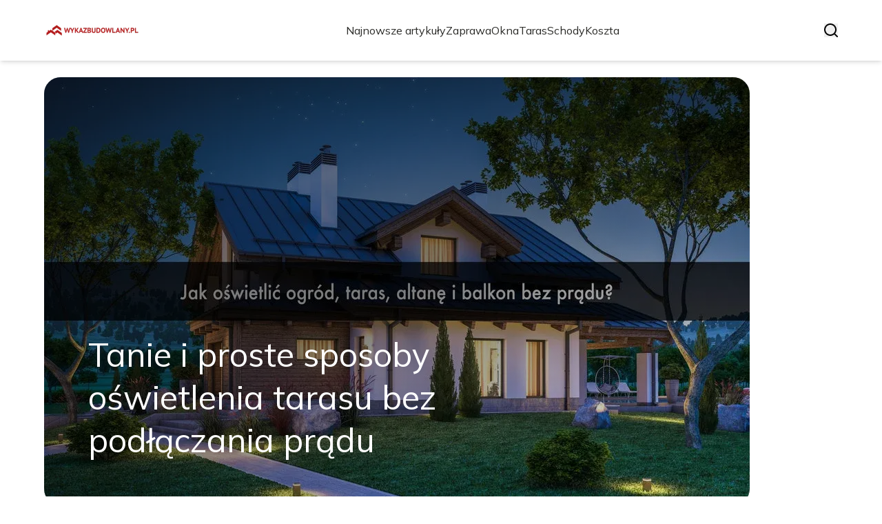

--- FILE ---
content_type: text/html; charset=utf-8
request_url: https://wykazbudowlany.pl/
body_size: 34654
content:
<!DOCTYPE html><html lang="pl" class="inter_28a50bef-module__viJdFW__variable mulish_248c324-module__GWeNhW__variable poppins_17f45ad1-module__GKJNuW__variable roboto_4122da53-module__t_RpXq__variable raleway_14793909-module__OsyNDW__variable barlow_1c8714d7-module__cO6ONq__variable lato_75681e7e-module__LVTjGW__variable oswald_82b6937e-module__00kWVa__variable"><head><meta charSet="utf-8"/><meta name="viewport" content="width=device-width, initial-scale=1, maximum-scale=5, user-scalable=yes"/><link rel="preload" as="image" imageSrcSet="/_next/image?url=https%3A%2F%2Ffrpyol0mhkke.compat.objectstorage.eu-frankfurt-1.oraclecloud.com%2Fblogcms-assets%2Flogo%2FjEgfekfn7wrkQwZ2mLdAeK6q53KcmSXeMscHbN8k%2Fbd18841b48ea5e5fbc638167e06fed55.webp&amp;w=256&amp;q=75 1x, /_next/image?url=https%3A%2F%2Ffrpyol0mhkke.compat.objectstorage.eu-frankfurt-1.oraclecloud.com%2Fblogcms-assets%2Flogo%2FjEgfekfn7wrkQwZ2mLdAeK6q53KcmSXeMscHbN8k%2Fbd18841b48ea5e5fbc638167e06fed55.webp&amp;w=384&amp;q=75 2x"/><link rel="preload" as="image" imageSrcSet="/_next/image?url=https%3A%2F%2Ffrpyol0mhkke.compat.objectstorage.eu-frankfurt-1.oraclecloud.com%2Fblogcms-assets%2Fthumbnail%2FsDKP0cTZ79MVsxV10quaOqx1GExVw2%2Ff3562cfb79eba454841c5a30d3df8f73.webp&amp;w=1920&amp;q=75 1x, /_next/image?url=https%3A%2F%2Ffrpyol0mhkke.compat.objectstorage.eu-frankfurt-1.oraclecloud.com%2Fblogcms-assets%2Fthumbnail%2FsDKP0cTZ79MVsxV10quaOqx1GExVw2%2Ff3562cfb79eba454841c5a30d3df8f73.webp&amp;w=3840&amp;q=75 2x"/><link rel="stylesheet" href="/_next/static/chunks/c5e61406f2a80320.css" data-precedence="next"/><link rel="stylesheet" href="/_next/static/chunks/57e6335ef989a200.css" data-precedence="next"/><link rel="preload" as="script" fetchPriority="low" href="/_next/static/chunks/65235e3bf93876f6.js"/><script src="/_next/static/chunks/a13dd6cba6e2cc39.js" async=""></script><script src="/_next/static/chunks/8008d994f91f0fb6.js" async=""></script><script src="/_next/static/chunks/7c9db98115e6621a.js" async=""></script><script src="/_next/static/chunks/e5a32dc6c98b1c24.js" async=""></script><script src="/_next/static/chunks/turbopack-f0aee048f20a8f98.js" async=""></script><script src="/_next/static/chunks/ff1a16fafef87110.js" async=""></script><script src="/_next/static/chunks/64c0a5e3a0354479.js" async=""></script><script src="/_next/static/chunks/9b8f256322c7c094.js" async=""></script><script src="/_next/static/chunks/27fb7a41f2b9cd01.js" async=""></script><script src="/_next/static/chunks/f72298fa77b9afbe.js" async=""></script><script src="/_next/static/chunks/933aa5eaa1fd32c6.js" async=""></script><script src="/_next/static/chunks/b74c329886258ae8.js" async=""></script><script src="/_next/static/chunks/a7a62f83c5723c8c.js" async=""></script><script src="/_next/static/chunks/8d3096aa0c6c87d3.js" async=""></script><meta name="next-size-adjust" content=""/><meta name="publication-media-verification" content="2624749c4d444f4ca2adc44b2cb5faeb"/><script src="/_next/static/chunks/a6dad97d9634a72d.js" noModule=""></script></head><body><div hidden=""><!--$?--><template id="B:0"></template><!--/$--></div><div class="absolute left-0 top-0 opacity-0">wykazbudowlany.pl</div><main style="color:#2C2C29;font-family:var(--font-mulish)" class="poppins_17f45ad1-module__GKJNuW__variable inter_28a50bef-module__viJdFW__variable antialiased"><script type="application/ld+json">{"@context":"https://schema.org","@type":"ImageObject","url":"https://frpyol0mhkke.compat.objectstorage.eu-frankfurt-1.oraclecloud.com/blogcms-assets/logo/jEgfekfn7wrkQwZ2mLdAeK6q53KcmSXeMscHbN8k/bd18841b48ea5e5fbc638167e06fed55.webp"}</script><script type="application/ld+json">{"@context":"https://schema.org","@type":"Corporation","@id":"https://wykazbudowlany.pl/","logo":"https://frpyol0mhkke.compat.objectstorage.eu-frankfurt-1.oraclecloud.com/blogcms-assets/logo/jEgfekfn7wrkQwZ2mLdAeK6q53KcmSXeMscHbN8k/bd18841b48ea5e5fbc638167e06fed55.webp","legalName":"wykazbudowlany.pl","name":"wykazbudowlany.pl","address":{"@type":"PostalAddress","streetAddress":"Osiedlowa 96B, 95-063 Racibórz"},"contactPoint":[{"@type":"ContactPoint","telephone":"0048(09)3192495","contactType":"customer service","email":"hello@wykazbudowlany.pl"}],"sameAs":["https://wykazbudowlany.pl"],"url":"https://wykazbudowlany.pl"}</script><!--$!--><template data-dgst="BAILOUT_TO_CLIENT_SIDE_RENDERING"></template><!--/$--><nav><div class="flex max-h-24 items-center bg-white/80 backdrop-blur-sm px-2 py-8 lg:px-0 shadow-md"><div class="standard-container-size-two max-h-24 flex items-center justify-between"><a href="/"><img alt="wykazbudowlany.pl" title="wykazbudowlany.pl" width="140" height="140" decoding="async" data-nimg="1" class="w-[120px] xl:w-[140px] hover:scale-90 duration-300" style="color:transparent" srcSet="/_next/image?url=https%3A%2F%2Ffrpyol0mhkke.compat.objectstorage.eu-frankfurt-1.oraclecloud.com%2Fblogcms-assets%2Flogo%2FjEgfekfn7wrkQwZ2mLdAeK6q53KcmSXeMscHbN8k%2Fbd18841b48ea5e5fbc638167e06fed55.webp&amp;w=256&amp;q=75 1x, /_next/image?url=https%3A%2F%2Ffrpyol0mhkke.compat.objectstorage.eu-frankfurt-1.oraclecloud.com%2Fblogcms-assets%2Flogo%2FjEgfekfn7wrkQwZ2mLdAeK6q53KcmSXeMscHbN8k%2Fbd18841b48ea5e5fbc638167e06fed55.webp&amp;w=384&amp;q=75 2x" src="/_next/image?url=https%3A%2F%2Ffrpyol0mhkke.compat.objectstorage.eu-frankfurt-1.oraclecloud.com%2Fblogcms-assets%2Flogo%2FjEgfekfn7wrkQwZ2mLdAeK6q53KcmSXeMscHbN8k%2Fbd18841b48ea5e5fbc638167e06fed55.webp&amp;w=384&amp;q=75"/></a><ul class="uppercase-text hidden gap-12 text-[#2C2C29] lg:flex lg:text-base 2xl:text-lg items-center scrollbar-hide"><li class="min-w-fit"><a class="null" href="/najnowsze-artykuly">Najnowsze artykuły</a></li><li><a class=" hover-red" href="https://wykazbudowlany.pl/kategorie/zaprawa">Zaprawa</a></li><li><a class=" hover-red" href="https://wykazbudowlany.pl/kategorie/okna">Okna</a></li><li><a class=" hover-red" href="https://wykazbudowlany.pl/kategorie/taras">Taras</a></li><li><a class=" hover-red" href="https://wykazbudowlany.pl/kategorie/schody">Schody</a></li><li><a class=" hover-red" href="https://wykazbudowlany.pl/kategorie/koszta">Koszta</a></li></ul><div class="hidden lg:flex items-center gap-6"><button title="search-button"><svg width="20" height="20" viewBox="0 0 20 20" fill="black" xmlns="http://www.w3.org/2000/svg"><path id="Search" fill-rule="evenodd" clip-rule="evenodd" d="M2 9C2 5.13401 5.13401 2 9 2C12.866 2 16 5.13401 16 9C16 10.886 15.2542 12.5977 14.0413 13.8564C14.0071 13.8827 13.9742 13.9116 13.9429 13.9429C13.9116 13.9742 13.8827 14.0071 13.8564 14.0413C12.5977 15.2542 10.886 16 9 16C5.13401 16 2 12.866 2 9ZM14.6177 16.0319C13.078 17.2635 11.125 18 9 18C4.02944 18 0 13.9706 0 9C0 4.02944 4.02944 0 9 0C13.9706 0 18 4.02944 18 9C18 11.125 17.2635 13.078 16.0319 14.6177L19.7071 18.2929C20.0976 18.6834 20.0976 19.3166 19.7071 19.7071C19.3166 20.0976 18.6834 20.0976 18.2929 19.7071L14.6177 16.0319Z"></path></svg></button></div><img alt="menu" title="menu" loading="lazy" width="20" height="20" decoding="async" data-nimg="1" class="block lg:hidden" style="color:transparent" src="/_next/static/media/hamburger_menu.b50f777d.svg"/></div></div></nav><script type="application/ld+json">{"@context":"https://schema.org","@type":"BreadcrumbList","itemListElement":[{"@type":"ListItem","position":1,"name":"Strona główna","item":"https://wykazbudowlany.pl"}]}</script><div class="standard-container-size-two min-h-screen pb-8 xl:pb-16"><header class="mt-28"><div class="relative h-[500px] lg:h-[600px] xl:h-[700px]"><div class="absolute inset-0 transition-opacity" style="opacity:1;transition-duration:750ms;pointer-events:auto;z-index:1"><article class="relative h-full w-full"><a href="/tanie-i-proste-sposoby-oswietlenia-tarasu-bez-podlaczania-pradu"><img title="Tanie i proste sposoby oświetlenia tarasu bez podłączania prądu" alt="Tanie i proste sposoby oświetlenia tarasu bez podłączania prądu" width="1440" height="700" decoding="async" data-nimg="1" class="h-full w-full rounded-3xl object-cover" style="color:transparent" srcSet="/_next/image?url=https%3A%2F%2Ffrpyol0mhkke.compat.objectstorage.eu-frankfurt-1.oraclecloud.com%2Fblogcms-assets%2Fthumbnail%2FsDKP0cTZ79MVsxV10quaOqx1GExVw2%2Ff3562cfb79eba454841c5a30d3df8f73.webp&amp;w=1920&amp;q=75 1x, /_next/image?url=https%3A%2F%2Ffrpyol0mhkke.compat.objectstorage.eu-frankfurt-1.oraclecloud.com%2Fblogcms-assets%2Fthumbnail%2FsDKP0cTZ79MVsxV10quaOqx1GExVw2%2Ff3562cfb79eba454841c5a30d3df8f73.webp&amp;w=3840&amp;q=75 2x" src="/_next/image?url=https%3A%2F%2Ffrpyol0mhkke.compat.objectstorage.eu-frankfurt-1.oraclecloud.com%2Fblogcms-assets%2Fthumbnail%2FsDKP0cTZ79MVsxV10quaOqx1GExVw2%2Ff3562cfb79eba454841c5a30d3df8f73.webp&amp;w=3840&amp;q=75"/><div class="absolute left-0 top-0 z-10 flex h-full w-full items-end justify-between p-8 text-white lg:p-16"><p class="mb-8 w-full text-center text-2xl leading-[42px] lg:mb-0 lg:w-2/3 lg:text-left lg:text-4xl lg:leading-[52px] xl:text-5xl xl:leading-[62px]">Tanie i proste sposoby oświetlenia tarasu bez podłączania prądu</p></div><div class="absolute left-0 top-0 h-full w-full rounded-3xl bg-gradient-to-t from-black/50 from-50% to-transparent lg:bg-gradient-to-br lg:from-black/50"></div></a></article></div><div class="absolute inset-0 transition-opacity" style="opacity:0;transition-duration:750ms;pointer-events:none;z-index:0"><article class="relative h-full w-full"><a href="/zaprawa-cementowa-od-podstaw-poznaj-jej-sklad-rodzaje-i-zastosowanie-w-budowie"><img title="Zaprawa cementowa od podstaw: Poznaj jej skład, rodzaje i zastosowanie w budowie" alt="Zaprawa cementowa od podstaw: Poznaj jej skład, rodzaje i zastosowanie w budowie" loading="lazy" width="1440" height="700" decoding="async" data-nimg="1" class="h-full w-full rounded-3xl object-cover" style="color:transparent" srcSet="/_next/image?url=https%3A%2F%2Ffrpyol0mhkke.compat.objectstorage.eu-frankfurt-1.oraclecloud.com%2Fblogcms-assets%2Fthumbnail%2F0fFnItrHL5jAD14v3DjPVzJqqaQve4%2F29303bafcd11c2984e4e64309ea3d944.webp&amp;w=1920&amp;q=75 1x, /_next/image?url=https%3A%2F%2Ffrpyol0mhkke.compat.objectstorage.eu-frankfurt-1.oraclecloud.com%2Fblogcms-assets%2Fthumbnail%2F0fFnItrHL5jAD14v3DjPVzJqqaQve4%2F29303bafcd11c2984e4e64309ea3d944.webp&amp;w=3840&amp;q=75 2x" src="/_next/image?url=https%3A%2F%2Ffrpyol0mhkke.compat.objectstorage.eu-frankfurt-1.oraclecloud.com%2Fblogcms-assets%2Fthumbnail%2F0fFnItrHL5jAD14v3DjPVzJqqaQve4%2F29303bafcd11c2984e4e64309ea3d944.webp&amp;w=3840&amp;q=75"/><div class="absolute left-0 top-0 z-10 flex h-full w-full items-end justify-between p-8 text-white lg:p-16"><p class="mb-8 w-full text-center text-2xl leading-[42px] lg:mb-0 lg:w-2/3 lg:text-left lg:text-4xl lg:leading-[52px] xl:text-5xl xl:leading-[62px]">Zaprawa cementowa od podstaw: Poznaj jej skład, rodzaje i zastosowanie w budowie</p></div><div class="absolute left-0 top-0 h-full w-full rounded-3xl bg-gradient-to-t from-black/50 from-50% to-transparent lg:bg-gradient-to-br lg:from-black/50"></div></a></article></div><div class="absolute inset-0 transition-opacity" style="opacity:0;transition-duration:750ms;pointer-events:none;z-index:0"><article class="relative h-full w-full"><a href="/jak-bez-bledu-zmierzyc-okno-pod-zazdrostke-prosty-sposob-na-idealny-pomiar"><img title="Jak bez błędu zmierzyć okno pod zazdrostkę? Prosty sposób na idealny pomiar" alt="Jak bez błędu zmierzyć okno pod zazdrostkę? Prosty sposób na idealny pomiar" loading="lazy" width="1440" height="700" decoding="async" data-nimg="1" class="h-full w-full rounded-3xl object-cover" style="color:transparent" srcSet="/_next/image?url=https%3A%2F%2Ffrpyol0mhkke.compat.objectstorage.eu-frankfurt-1.oraclecloud.com%2Fblogcms-assets%2Fthumbnail%2FoHaSIvT0gR6L7vmofKgezvjXbsXq5d%2Fa69e5500abc5053f67da805c98aa658c.webp&amp;w=1920&amp;q=75 1x, /_next/image?url=https%3A%2F%2Ffrpyol0mhkke.compat.objectstorage.eu-frankfurt-1.oraclecloud.com%2Fblogcms-assets%2Fthumbnail%2FoHaSIvT0gR6L7vmofKgezvjXbsXq5d%2Fa69e5500abc5053f67da805c98aa658c.webp&amp;w=3840&amp;q=75 2x" src="/_next/image?url=https%3A%2F%2Ffrpyol0mhkke.compat.objectstorage.eu-frankfurt-1.oraclecloud.com%2Fblogcms-assets%2Fthumbnail%2FoHaSIvT0gR6L7vmofKgezvjXbsXq5d%2Fa69e5500abc5053f67da805c98aa658c.webp&amp;w=3840&amp;q=75"/><div class="absolute left-0 top-0 z-10 flex h-full w-full items-end justify-between p-8 text-white lg:p-16"><p class="mb-8 w-full text-center text-2xl leading-[42px] lg:mb-0 lg:w-2/3 lg:text-left lg:text-4xl lg:leading-[52px] xl:text-5xl xl:leading-[62px]">Jak bez błędu zmierzyć okno pod zazdrostkę? Prosty sposób na idealny pomiar</p></div><div class="absolute left-0 top-0 h-full w-full rounded-3xl bg-gradient-to-t from-black/50 from-50% to-transparent lg:bg-gradient-to-br lg:from-black/50"></div></a></article></div><div class="absolute bottom-6 right-6 lg:bottom-8 lg:right-8 z-10 flex gap-2"><button class="w-2.5 h-2.5 lg:w-3 lg:h-3 rounded-full transition-all duration-300 bg-white scale-125" aria-label="Go to slide 1"></button><button class="w-2.5 h-2.5 lg:w-3 lg:h-3 rounded-full transition-all duration-300 bg-white/50 hover:bg-white/75" aria-label="Go to slide 2"></button><button class="w-2.5 h-2.5 lg:w-3 lg:h-3 rounded-full transition-all duration-300 bg-white/50 hover:bg-white/75" aria-label="Go to slide 3"></button></div></div></header><section class="mt-12 "><div class="flex w-full flex-col items-center justify-between lg:flex-row"><h1 class="text-center text-3xl lg:text-left">wykazbudowlany.pl – Branżowa wiedza o budownictwie i aranżacji wnętrz</h1><a href="/najnowsze-artykuly"><button style="border-color:rgba(180, 180, 180, 1)" class="mt-8 rounded-2xl border px-4 py-3 text-lg lg:mt-0">Zobacz wszystko</button></a></div><div class="mt-10 flex grid-cols-4 flex-col gap-6 gap-y-12 lg:grid"><article class="flex flex-col text-center lg:text-left"><a href="/kategorie/taras"><div class="bg-red max-w-fit rounded-t-lg px-4 py-1.5 text-base text-white">Taras</div></a><a href="/jakie-kwiaty-do-donic-na-taras-8-najlepszych-propozycji-i-porady"><img title="Jakie kwiaty do donic na taras? 8 najlepszych propozycji i porady" alt="Jakie kwiaty do donic na taras? 8 najlepszych propozycji i porady" loading="lazy" width="260" height="260" decoding="async" data-nimg="1" class=" rounded-b-2xl rounded-tr-2xl w-full   h-[240px] object-cover" style="color:transparent" srcSet="/_next/image?url=https%3A%2F%2Ffrpyol0mhkke.compat.objectstorage.eu-frankfurt-1.oraclecloud.com%2Fblogcms-assets%2Fthumbnail%2FzjVwU9KCQKNlzscf25E4UxkBAvcUEq%2Ff16b3fbba51665e02ae9e2e3de0e2341.webp&amp;w=384&amp;q=75 1x, /_next/image?url=https%3A%2F%2Ffrpyol0mhkke.compat.objectstorage.eu-frankfurt-1.oraclecloud.com%2Fblogcms-assets%2Fthumbnail%2FzjVwU9KCQKNlzscf25E4UxkBAvcUEq%2Ff16b3fbba51665e02ae9e2e3de0e2341.webp&amp;w=640&amp;q=75 2x" src="/_next/image?url=https%3A%2F%2Ffrpyol0mhkke.compat.objectstorage.eu-frankfurt-1.oraclecloud.com%2Fblogcms-assets%2Fthumbnail%2FzjVwU9KCQKNlzscf25E4UxkBAvcUEq%2Ff16b3fbba51665e02ae9e2e3de0e2341.webp&amp;w=640&amp;q=75"/></a><div class=""><a href="/jakie-kwiaty-do-donic-na-taras-8-najlepszych-propozycji-i-porady"><p class="mt-4 line-clamp-2 text-xl">Jakie kwiaty do donic na taras? 8 najlepszych propozycji i porady</p></a><div class="text-gray-300 my-2.5 flex items-center lg:justify-start justify-center gap-2.5 text-sm"><p><a href="/autorzy/lukasz-majewski">Łukasz Majewski</a></p><span>.</span><p>1 stycznia 2025</p></div><p class="text-gray-300 mt-4 line-clamp-3">Sprawdź 8 najlepszych kwiatów do donic na taras! Dowiedz się, jak stworzyć piękną i kolorową przestrzeń z roślинами odpornymi na wiatr i słońce. Praktyczne porady krok po kroku.</p><button class="mt-6 underline"><a href="/jakie-kwiaty-do-donic-na-taras-8-najlepszych-propozycji-i-porady">Czytaj więcej</a></button></div></article><article class="flex flex-col text-center lg:text-left"><a href="/kategorie/schody"><div class="bg-red max-w-fit rounded-t-lg px-4 py-1.5 text-base text-white">Schody</div></a><a href="/ile-kosztuja-schody-z-kostki-brukowej-poznaj-ceny-i-czynniki"><img title="Ile kosztują schody z kostki brukowej? Poznaj ceny i czynniki" alt="Ile kosztują schody z kostki brukowej? Poznaj ceny i czynniki" loading="lazy" width="260" height="260" decoding="async" data-nimg="1" class=" rounded-b-2xl rounded-tr-2xl w-full   h-[240px] object-cover" style="color:transparent" srcSet="/_next/image?url=https%3A%2F%2Ffrpyol0mhkke.compat.objectstorage.eu-frankfurt-1.oraclecloud.com%2Fblogcms-assets%2Fthumbnail%2FZul6zhVqQKaT9NjLmsqlctxIMww60l%2Fd897022370e0bf8587cedb07305d2637.webp&amp;w=384&amp;q=75 1x, /_next/image?url=https%3A%2F%2Ffrpyol0mhkke.compat.objectstorage.eu-frankfurt-1.oraclecloud.com%2Fblogcms-assets%2Fthumbnail%2FZul6zhVqQKaT9NjLmsqlctxIMww60l%2Fd897022370e0bf8587cedb07305d2637.webp&amp;w=640&amp;q=75 2x" src="/_next/image?url=https%3A%2F%2Ffrpyol0mhkke.compat.objectstorage.eu-frankfurt-1.oraclecloud.com%2Fblogcms-assets%2Fthumbnail%2FZul6zhVqQKaT9NjLmsqlctxIMww60l%2Fd897022370e0bf8587cedb07305d2637.webp&amp;w=640&amp;q=75"/></a><div class=""><a href="/ile-kosztuja-schody-z-kostki-brukowej-poznaj-ceny-i-czynniki"><p class="mt-4 line-clamp-2 text-xl">Ile kosztują schody z kostki brukowej? Poznaj ceny i czynniki</p></a><div class="text-gray-300 my-2.5 flex items-center lg:justify-start justify-center gap-2.5 text-sm"><p><a href="/autorzy/lukasz-majewski">Łukasz Majewski</a></p><span>.</span><p>1 stycznia 2025</p></div><p class="text-gray-300 mt-4 line-clamp-3">Poznaj koszty schodów z kostki brukowej. Sprawdź ceny za metr kwadratowy, rodzaje materiałów i czynniki wpływające na wycenę. Zaplanuj budżet i oszczędź na budowie schodów zewnętrznych.</p><button class="mt-6 underline"><a href="/ile-kosztuja-schody-z-kostki-brukowej-poznaj-ceny-i-czynniki">Czytaj więcej</a></button></div></article><article class="flex flex-col text-center lg:text-left"><a href="/kategorie/koszta"><div class="bg-red max-w-fit rounded-t-lg px-4 py-1.5 text-base text-white">Koszta</div></a><a href="/koszt-budowy-domu-drewnianego-ile-naprawde-zaplacisz-za-wymarzone-mieszkanie"><img title="Koszt budowy domu drewnianego. Ile naprawdę zapłacisz za wymarzone mieszkanie?" alt="Koszt budowy domu drewnianego. Ile naprawdę zapłacisz za wymarzone mieszkanie?" loading="lazy" width="260" height="260" decoding="async" data-nimg="1" class=" rounded-b-2xl rounded-tr-2xl w-full   h-[240px] object-cover" style="color:transparent" srcSet="/_next/image?url=https%3A%2F%2Ffrpyol0mhkke.compat.objectstorage.eu-frankfurt-1.oraclecloud.com%2Fblogcms-assets%2Fthumbnail%2F4FuFtazW2d2xCsMBQpXPtsqxtOEl3a%2Fa4601800da847e620ce776d75f476eec.webp&amp;w=384&amp;q=75 1x, /_next/image?url=https%3A%2F%2Ffrpyol0mhkke.compat.objectstorage.eu-frankfurt-1.oraclecloud.com%2Fblogcms-assets%2Fthumbnail%2F4FuFtazW2d2xCsMBQpXPtsqxtOEl3a%2Fa4601800da847e620ce776d75f476eec.webp&amp;w=640&amp;q=75 2x" src="/_next/image?url=https%3A%2F%2Ffrpyol0mhkke.compat.objectstorage.eu-frankfurt-1.oraclecloud.com%2Fblogcms-assets%2Fthumbnail%2F4FuFtazW2d2xCsMBQpXPtsqxtOEl3a%2Fa4601800da847e620ce776d75f476eec.webp&amp;w=640&amp;q=75"/></a><div class=""><a href="/koszt-budowy-domu-drewnianego-ile-naprawde-zaplacisz-za-wymarzone-mieszkanie"><p class="mt-4 line-clamp-2 text-xl">Koszt budowy domu drewnianego. Ile naprawdę zapłacisz za wymarzone mieszkanie?</p></a><div class="text-gray-300 my-2.5 flex items-center lg:justify-start justify-center gap-2.5 text-sm"><p><a href="/autorzy/lukasz-majewski">Łukasz Majewski</a></p><span>.</span><p>1 stycznia 2025</p></div><p class="text-gray-300 mt-4 line-clamp-3">Sprawdź dokładne koszty budowy domu drewnianego! Ile naprawdę zapłacisz za wymarzone mieszkanie? Poznaj ceny materiałów, robocizny i ukryte koszty inwestycji.</p><button class="mt-6 underline"><a href="/koszt-budowy-domu-drewnianego-ile-naprawde-zaplacisz-za-wymarzone-mieszkanie">Czytaj więcej</a></button></div></article><article class="flex flex-col text-center lg:text-left"><a href="/kategorie/taras"><div class="bg-red max-w-fit rounded-t-lg px-4 py-1.5 text-base text-white">Taras</div></a><a href="/najlepsze-kleje-na-taras-sprawdz-co-ochroni-przed-zniszczeniem"><img title="Najlepsze kleje na taras: sprawdź, co ochroni przed zniszczeniem" alt="Najlepsze kleje na taras: sprawdź, co ochroni przed zniszczeniem" loading="lazy" width="260" height="260" decoding="async" data-nimg="1" class=" rounded-b-2xl rounded-tr-2xl w-full   h-[240px] object-cover" style="color:transparent" srcSet="/_next/image?url=https%3A%2F%2Ffrpyol0mhkke.compat.objectstorage.eu-frankfurt-1.oraclecloud.com%2Fblogcms-assets%2Fthumbnail%2F2f91b71bd487ba26c6e2bf5b0bfc802b%2Fnajlepsze-kleje-na-taras-sprawdz-co-ochroni-przed-zniszczeniem.webp&amp;w=384&amp;q=75 1x, /_next/image?url=https%3A%2F%2Ffrpyol0mhkke.compat.objectstorage.eu-frankfurt-1.oraclecloud.com%2Fblogcms-assets%2Fthumbnail%2F2f91b71bd487ba26c6e2bf5b0bfc802b%2Fnajlepsze-kleje-na-taras-sprawdz-co-ochroni-przed-zniszczeniem.webp&amp;w=640&amp;q=75 2x" src="/_next/image?url=https%3A%2F%2Ffrpyol0mhkke.compat.objectstorage.eu-frankfurt-1.oraclecloud.com%2Fblogcms-assets%2Fthumbnail%2F2f91b71bd487ba26c6e2bf5b0bfc802b%2Fnajlepsze-kleje-na-taras-sprawdz-co-ochroni-przed-zniszczeniem.webp&amp;w=640&amp;q=75"/></a><div class=""><a href="/najlepsze-kleje-na-taras-sprawdz-co-ochroni-przed-zniszczeniem"><p class="mt-4 line-clamp-2 text-xl">Najlepsze kleje na taras: sprawdź, co ochroni przed zniszczeniem</p></a><div class="text-gray-300 my-2.5 flex items-center lg:justify-start justify-center gap-2.5 text-sm"><p><a href="/autorzy/lukasz-majewski">Łukasz Majewski</a></p><span>.</span><p>1 stycznia 2025</p></div><p class="text-gray-300 mt-4 line-clamp-3">Profesjonalne porady wyboru kleju na taras. Dowiedz się, jak zabezpieczyć nawierzchnię przed zniszczeniem i zapewnić trwałość tarasu w każdych warunkach atmosferycznych.</p><button class="mt-6 underline"><a href="/najlepsze-kleje-na-taras-sprawdz-co-ochroni-przed-zniszczeniem">Czytaj więcej</a></button></div></article></div></section><section class="mt-8 lg:mt-24"><article class="flex w-full grid-cols-2 flex-col items-center gap-8 text-center lg:grid lg:items-start lg:px-12 lg:text-left"><div class="flex flex-col items-center lg:items-start"><a href="/kategorie/zaprawa"><div class="bg-red max-w-fit rounded-lg px-4 py-1.5 text-white">Zaprawa</div></a><a href="/bloczki-betonowe-dlaczego-klej-moze-byc-lepszy-niz-zaprawa-murarska"><p class="mt-4 line-clamp-3 text-4xl lg:line-clamp-2 2xl:leading-[48px]">Bloczki betonowe: Dlaczego klej może być lepszy niż zaprawa murarska?</p></a><div class="text-gray-300 mb-2 mt-4 flex items-center justify-center gap-2.5 text-base lg:justify-start"><a href="/autorzy/lukasz-majewski"><p>Łukasz Majewski</p></a><span>.</span><p>29 grudnia 2024</p></div><p class="text-gray-300 mt-4 line-clamp-3 text-lg">Sprawdź profesjonalne metody montażu bloczków betonowych. Klej czy zaprawa? Poznaj zalety, koszty i błędy podczas wyboru najlepszej technologii łączenia materiałów budowlanych.</p><a href="/bloczki-betonowe-dlaczego-klej-moze-byc-lepszy-niz-zaprawa-murarska"><button class="mt-6 rounded-2xl border px-4 py-3">Czytaj dalej</button></a></div><a href="/bloczki-betonowe-dlaczego-klej-moze-byc-lepszy-niz-zaprawa-murarska"><img title="Bloczki betonowe: Dlaczego klej może być lepszy niż zaprawa murarska?" alt="Bloczki betonowe: Dlaczego klej może być lepszy niż zaprawa murarska?" loading="lazy" width="560" height="560" decoding="async" data-nimg="1" class="h-[300px] w-full rounded-3xl object-cover lg:h-[400px]" style="color:transparent" srcSet="/_next/image?url=https%3A%2F%2Ffrpyol0mhkke.compat.objectstorage.eu-frankfurt-1.oraclecloud.com%2Fblogcms-assets%2Fthumbnail%2F648e065d7ba1deb6e1da9e69152e2b5d%2Fbloczki-betonowe-dlaczego-klej-moze-byc-lepszy-niz-zaprawa-murarska.webp&amp;w=640&amp;q=75 1x, /_next/image?url=https%3A%2F%2Ffrpyol0mhkke.compat.objectstorage.eu-frankfurt-1.oraclecloud.com%2Fblogcms-assets%2Fthumbnail%2F648e065d7ba1deb6e1da9e69152e2b5d%2Fbloczki-betonowe-dlaczego-klej-moze-byc-lepszy-niz-zaprawa-murarska.webp&amp;w=1200&amp;q=75 2x" src="/_next/image?url=https%3A%2F%2Ffrpyol0mhkke.compat.objectstorage.eu-frankfurt-1.oraclecloud.com%2Fblogcms-assets%2Fthumbnail%2F648e065d7ba1deb6e1da9e69152e2b5d%2Fbloczki-betonowe-dlaczego-klej-moze-byc-lepszy-niz-zaprawa-murarska.webp&amp;w=1200&amp;q=75"/></a></article><h2 class="mt-24 text-center text-3xl">Artykuły z kategorii<!-- --> <!-- -->Zaprawa</h2><div class="mt-10 grid grid-cols-1 gap-6 gap-y-12 lg:grid-cols-4"><article class="flex flex-col text-center lg:text-left"><a href="/kategorie/zaprawa"><div class="bg-red max-w-fit rounded-t-lg px-4 py-1.5 text-base text-white">Zaprawa</div></a><a href="/profesjonalna-zaprawa-cementowa-krok-po-kroku-uniknij-bledow-przy-mieszaniu"><img title="Profesjonalna zaprawa cementowa krok po kroku. Uniknij błędów przy mieszaniu" alt="Profesjonalna zaprawa cementowa krok po kroku. Uniknij błędów przy mieszaniu" loading="lazy" width="260" height="260" decoding="async" data-nimg="1" class=" rounded-b-2xl rounded-tr-2xl w-full   h-[240px] object-cover" style="color:transparent" srcSet="/_next/image?url=https%3A%2F%2Ffrpyol0mhkke.compat.objectstorage.eu-frankfurt-1.oraclecloud.com%2Fblogcms-assets%2Fthumbnail%2F8068b015f309185c811a469e2a49fd7f%2Fprofesjonalna-zaprawa-cementowa-krok-po-kroku-uniknij-bledow-przy-mieszaniu.webp&amp;w=384&amp;q=75 1x, /_next/image?url=https%3A%2F%2Ffrpyol0mhkke.compat.objectstorage.eu-frankfurt-1.oraclecloud.com%2Fblogcms-assets%2Fthumbnail%2F8068b015f309185c811a469e2a49fd7f%2Fprofesjonalna-zaprawa-cementowa-krok-po-kroku-uniknij-bledow-przy-mieszaniu.webp&amp;w=640&amp;q=75 2x" src="/_next/image?url=https%3A%2F%2Ffrpyol0mhkke.compat.objectstorage.eu-frankfurt-1.oraclecloud.com%2Fblogcms-assets%2Fthumbnail%2F8068b015f309185c811a469e2a49fd7f%2Fprofesjonalna-zaprawa-cementowa-krok-po-kroku-uniknij-bledow-przy-mieszaniu.webp&amp;w=640&amp;q=75"/></a><div class=""><a href="/profesjonalna-zaprawa-cementowa-krok-po-kroku-uniknij-bledow-przy-mieszaniu"><p class="mt-4 line-clamp-2 text-xl">Profesjonalna zaprawa cementowa krok po kroku. Uniknij błędów przy mieszaniu</p></a><div class="text-gray-300 my-2.5 flex items-center lg:justify-start justify-center gap-2.5 text-sm"><p><a href="/autorzy/lukasz-majewski">Łukasz Majewski</a></p><span>.</span><p>28 grudnia 2024</p></div><button class="mt-6 underline"><a href="/profesjonalna-zaprawa-cementowa-krok-po-kroku-uniknij-bledow-przy-mieszaniu">Czytaj więcej</a></button></div></article><article class="flex flex-col text-center lg:text-left"><a href="/kategorie/zaprawa"><div class="bg-red max-w-fit rounded-t-lg px-4 py-1.5 text-base text-white">Zaprawa</div></a><a href="/ile-zaprawy-murarskiej-na-m2-dokladne-obliczenia-i-wskazowki"><img title="Ile zaprawy murarskiej na m2? Dokładne obliczenia i wskazówki" alt="Ile zaprawy murarskiej na m2? Dokładne obliczenia i wskazówki" loading="lazy" width="260" height="260" decoding="async" data-nimg="1" class=" rounded-b-2xl rounded-tr-2xl w-full   h-[240px] object-cover" style="color:transparent" srcSet="/_next/image?url=https%3A%2F%2Ffrpyol0mhkke.compat.objectstorage.eu-frankfurt-1.oraclecloud.com%2Fblogcms-assets%2Fthumbnail%2Fe3ad8c33dfd31209aa87c9a071bf36e4%2File-zaprawy-murarskiej-na-m2-dokladne-obliczenia-i-wskazowki.webp&amp;w=384&amp;q=75 1x, /_next/image?url=https%3A%2F%2Ffrpyol0mhkke.compat.objectstorage.eu-frankfurt-1.oraclecloud.com%2Fblogcms-assets%2Fthumbnail%2Fe3ad8c33dfd31209aa87c9a071bf36e4%2File-zaprawy-murarskiej-na-m2-dokladne-obliczenia-i-wskazowki.webp&amp;w=640&amp;q=75 2x" src="/_next/image?url=https%3A%2F%2Ffrpyol0mhkke.compat.objectstorage.eu-frankfurt-1.oraclecloud.com%2Fblogcms-assets%2Fthumbnail%2Fe3ad8c33dfd31209aa87c9a071bf36e4%2File-zaprawy-murarskiej-na-m2-dokladne-obliczenia-i-wskazowki.webp&amp;w=640&amp;q=75"/></a><div class=""><a href="/ile-zaprawy-murarskiej-na-m2-dokladne-obliczenia-i-wskazowki"><p class="mt-4 line-clamp-2 text-xl">Ile zaprawy murarskiej na m2? Dokładne obliczenia i wskazówki</p></a><div class="text-gray-300 my-2.5 flex items-center lg:justify-start justify-center gap-2.5 text-sm"><p><a href="/autorzy/lukasz-majewski">Łukasz Majewski</a></p><span>.</span><p>28 grudnia 2024</p></div><button class="mt-6 underline"><a href="/ile-zaprawy-murarskiej-na-m2-dokladne-obliczenia-i-wskazowki">Czytaj więcej</a></button></div></article><article class="flex flex-col text-center lg:text-left"><a href="/kategorie/zaprawa"><div class="bg-red max-w-fit rounded-t-lg px-4 py-1.5 text-base text-white">Zaprawa</div></a><a href="/najlepsza-zaprawa-na-posadzke-uniknij-kosztownych-bledow-przy-remoncie"><img title="Najlepsza zaprawa na posadzkę: uniknij kosztownych błędów przy remoncie" alt="Najlepsza zaprawa na posadzkę: uniknij kosztownych błędów przy remoncie" loading="lazy" width="260" height="260" decoding="async" data-nimg="1" class=" rounded-b-2xl rounded-tr-2xl w-full   h-[240px] object-cover" style="color:transparent" srcSet="/_next/image?url=https%3A%2F%2Ffrpyol0mhkke.compat.objectstorage.eu-frankfurt-1.oraclecloud.com%2Fblogcms-assets%2Fthumbnail%2FBGTEj9JLeJ0MQdtzAsAzDfgfMx3Dhs%2F7565d88f28e1b775ce3cfd61838942ec.webp&amp;w=384&amp;q=75 1x, /_next/image?url=https%3A%2F%2Ffrpyol0mhkke.compat.objectstorage.eu-frankfurt-1.oraclecloud.com%2Fblogcms-assets%2Fthumbnail%2FBGTEj9JLeJ0MQdtzAsAzDfgfMx3Dhs%2F7565d88f28e1b775ce3cfd61838942ec.webp&amp;w=640&amp;q=75 2x" src="/_next/image?url=https%3A%2F%2Ffrpyol0mhkke.compat.objectstorage.eu-frankfurt-1.oraclecloud.com%2Fblogcms-assets%2Fthumbnail%2FBGTEj9JLeJ0MQdtzAsAzDfgfMx3Dhs%2F7565d88f28e1b775ce3cfd61838942ec.webp&amp;w=640&amp;q=75"/></a><div class=""><a href="/najlepsza-zaprawa-na-posadzke-uniknij-kosztownych-bledow-przy-remoncie"><p class="mt-4 line-clamp-2 text-xl">Najlepsza zaprawa na posadzkę: uniknij kosztownych błędów przy remoncie</p></a><div class="text-gray-300 my-2.5 flex items-center lg:justify-start justify-center gap-2.5 text-sm"><p><a href="/autorzy/lukasz-majewski">Łukasz Majewski</a></p><span>.</span><p>27 grudnia 2024</p></div><button class="mt-6 underline"><a href="/najlepsza-zaprawa-na-posadzke-uniknij-kosztownych-bledow-przy-remoncie">Czytaj więcej</a></button></div></article><article class="flex flex-col text-center lg:text-left"><a href="/kategorie/zaprawa"><div class="bg-red max-w-fit rounded-t-lg px-4 py-1.5 text-base text-white">Zaprawa</div></a><a href="/klasa-zaprawy-do-bloczkow-betonowych-uniknij-kosztownych-bledow-przy-budowie"><img title="Klasa zaprawy do bloczków betonowych: uniknij kosztownych błędów przy budowie" alt="Klasa zaprawy do bloczków betonowych: uniknij kosztownych błędów przy budowie" loading="lazy" width="260" height="260" decoding="async" data-nimg="1" class=" rounded-b-2xl rounded-tr-2xl w-full   h-[240px] object-cover" style="color:transparent" srcSet="/_next/image?url=https%3A%2F%2Ffrpyol0mhkke.compat.objectstorage.eu-frankfurt-1.oraclecloud.com%2Fblogcms-assets%2Fthumbnail%2F77bc3d099f67d3fe5431c7a0f7284688%2Fklasa-zaprawy-do-bloczkow-betonowych-uniknij-kosztownych-bledow-przy-budowie.webp&amp;w=384&amp;q=75 1x, /_next/image?url=https%3A%2F%2Ffrpyol0mhkke.compat.objectstorage.eu-frankfurt-1.oraclecloud.com%2Fblogcms-assets%2Fthumbnail%2F77bc3d099f67d3fe5431c7a0f7284688%2Fklasa-zaprawy-do-bloczkow-betonowych-uniknij-kosztownych-bledow-przy-budowie.webp&amp;w=640&amp;q=75 2x" src="/_next/image?url=https%3A%2F%2Ffrpyol0mhkke.compat.objectstorage.eu-frankfurt-1.oraclecloud.com%2Fblogcms-assets%2Fthumbnail%2F77bc3d099f67d3fe5431c7a0f7284688%2Fklasa-zaprawy-do-bloczkow-betonowych-uniknij-kosztownych-bledow-przy-budowie.webp&amp;w=640&amp;q=75"/></a><div class=""><a href="/klasa-zaprawy-do-bloczkow-betonowych-uniknij-kosztownych-bledow-przy-budowie"><p class="mt-4 line-clamp-2 text-xl">Klasa zaprawy do bloczków betonowych: uniknij kosztownych błędów przy budowie</p></a><div class="text-gray-300 my-2.5 flex items-center lg:justify-start justify-center gap-2.5 text-sm"><p><a href="/autorzy/lukasz-majewski">Łukasz Majewski</a></p><span>.</span><p>27 grudnia 2024</p></div><button class="mt-6 underline"><a href="/klasa-zaprawy-do-bloczkow-betonowych-uniknij-kosztownych-bledow-przy-budowie">Czytaj więcej</a></button></div></article></div></section><section class="mt-24"><div class="flex w-full flex-col items-center justify-between text-center lg:flex-row lg:text-left"><h2 class="text-3xl">Kategoria<!-- --> <!-- -->Okna</h2><a href="/kategorie/okna"><button style="border-color:rgba(180, 180, 180, 1)" class="mt-8 rounded-2xl border px-4 py-3 text-lg lg:mt-0">Zobacz wszystko</button></a></div><div class="mt-8 flex w-full grid-cols-8 flex-col gap-8 lg:grid"><div class="col-span-4 flex flex-col gap-8"><article class="flex flex-col items-center text-center lg:items-start lg:text-left"><a class="w-full" href="/funkcjonalna-kuchnia-z-oknem-sprytne-triki-na-idealne-wnetrze-bez-bledow"><img title="Funkcjonalna kuchnia z oknem: sprytne triki na idealne wnętrze bez błędów" alt="Funkcjonalna kuchnia z oknem: sprytne triki na idealne wnętrze bez błędów" loading="lazy" width="560" height="560" decoding="async" data-nimg="1" class="h-[300px] w-full rounded-3xl object-cover lg:h-[400px]" style="color:transparent" srcSet="/_next/image?url=https%3A%2F%2Ffrpyol0mhkke.compat.objectstorage.eu-frankfurt-1.oraclecloud.com%2Fblogcms-assets%2Fthumbnail%2Fgplm8Aw5ll0H8xJJ1Oy1DDgbcxSXLK%2Fd3146a2b738dd871228cfb73835d1383.webp&amp;w=640&amp;q=75 1x, /_next/image?url=https%3A%2F%2Ffrpyol0mhkke.compat.objectstorage.eu-frankfurt-1.oraclecloud.com%2Fblogcms-assets%2Fthumbnail%2Fgplm8Aw5ll0H8xJJ1Oy1DDgbcxSXLK%2Fd3146a2b738dd871228cfb73835d1383.webp&amp;w=1200&amp;q=75 2x" src="/_next/image?url=https%3A%2F%2Ffrpyol0mhkke.compat.objectstorage.eu-frankfurt-1.oraclecloud.com%2Fblogcms-assets%2Fthumbnail%2Fgplm8Aw5ll0H8xJJ1Oy1DDgbcxSXLK%2Fd3146a2b738dd871228cfb73835d1383.webp&amp;w=1200&amp;q=75"/></a><a href="/funkcjonalna-kuchnia-z-oknem-sprytne-triki-na-idealne-wnetrze-bez-bledow"><p class="mt-4 line-clamp-2 text-3xl">Funkcjonalna kuchnia z oknem: sprytne triki na idealne wnętrze bez błędów</p></a><div class="text-gray-300 mb-2.5 mt-4 flex items-center gap-2.5 text-sm lg:items-start"><p><a href="/autorzy/lukasz-majewski">Łukasz Majewski</a></p><span>.</span><p>29 grudnia 2024</p></div><p class="text-gray-300 mt-2 line-clamp-3">Praktyczne porady jak urządzić kuchnię z oknem. Sprawdź sprytne triki na funkcjonalne wnętrze, które maksymalnie wykorzysta naturalne światło i powiększy przestrzeń.</p></article><article class="flex flex-col items-center text-center lg:items-start lg:text-left"><a class="w-full" href="/jak-prawidlowo-powiesic-karnisz-nad-oknem-uniknij-5-najczestszych-bledow"><img title="Jak prawidłowo powiesić karnisz nad oknem? Uniknij 5 najczęstszych błędów" alt="Jak prawidłowo powiesić karnisz nad oknem? Uniknij 5 najczęstszych błędów" loading="lazy" width="560" height="560" decoding="async" data-nimg="1" class="h-[300px] w-full rounded-3xl object-cover lg:h-[400px]" style="color:transparent" srcSet="/_next/image?url=https%3A%2F%2Ffrpyol0mhkke.compat.objectstorage.eu-frankfurt-1.oraclecloud.com%2Fblogcms-assets%2Fthumbnail%2FxOHimScHcjzkFPWyZ4W2mF1NIHwzhi%2F159a5f86d71df41174f27b61defff437.webp&amp;w=640&amp;q=75 1x, /_next/image?url=https%3A%2F%2Ffrpyol0mhkke.compat.objectstorage.eu-frankfurt-1.oraclecloud.com%2Fblogcms-assets%2Fthumbnail%2FxOHimScHcjzkFPWyZ4W2mF1NIHwzhi%2F159a5f86d71df41174f27b61defff437.webp&amp;w=1200&amp;q=75 2x" src="/_next/image?url=https%3A%2F%2Ffrpyol0mhkke.compat.objectstorage.eu-frankfurt-1.oraclecloud.com%2Fblogcms-assets%2Fthumbnail%2FxOHimScHcjzkFPWyZ4W2mF1NIHwzhi%2F159a5f86d71df41174f27b61defff437.webp&amp;w=1200&amp;q=75"/></a><a href="/jak-prawidlowo-powiesic-karnisz-nad-oknem-uniknij-5-najczestszych-bledow"><p class="mt-4 line-clamp-2 text-3xl">Jak prawidłowo powiesić karnisz nad oknem? Uniknij 5 najczęstszych błędów</p></a><div class="text-gray-300 mb-2.5 mt-4 flex items-center gap-2.5 text-sm lg:items-start"><p><a href="/autorzy/lukasz-majewski">Łukasz Majewski</a></p><span>.</span><p>29 grudnia 2024</p></div><p class="text-gray-300 mt-2 line-clamp-3">Profesjonalne wskazówki, jak prawidłowo powiesić karnisz nad oknem. Dowiedz się, ile nad oknem wiesza się karnisz i uniknij 5 kluczowych błędów montażowych.</p></article></div><div class="flex flex-col gap-8 lg:col-span-4"><article class="flex flex-col text-center lg:text-left"><a href="/jak-sprytnie-i-elegancko-zaslonic-okno-z-lukiem-bez-stresu-i-komplikacji"><img title="Jak sprytnie i elegancko zasłonić okno z łukiem bez stresu i komplikacji" alt="Jak sprytnie i elegancko zasłonić okno z łukiem bez stresu i komplikacji" loading="lazy" width="260" height="260" decoding="async" data-nimg="1" class=" rounded-b-2xl rounded-tr-2xl w-full  rounded-tl-2xl h-[240px] object-cover" style="color:transparent" srcSet="/_next/image?url=https%3A%2F%2Ffrpyol0mhkke.compat.objectstorage.eu-frankfurt-1.oraclecloud.com%2Fblogcms-assets%2Fthumbnail%2F340bfde9de2ee161b9df83015942dccb%2Fjak-sprytnie-i-elegancko-zaslonic-okno-z-lukiem-bez-stresu-i-komplikacji.webp&amp;w=384&amp;q=75 1x, /_next/image?url=https%3A%2F%2Ffrpyol0mhkke.compat.objectstorage.eu-frankfurt-1.oraclecloud.com%2Fblogcms-assets%2Fthumbnail%2F340bfde9de2ee161b9df83015942dccb%2Fjak-sprytnie-i-elegancko-zaslonic-okno-z-lukiem-bez-stresu-i-komplikacji.webp&amp;w=640&amp;q=75 2x" src="/_next/image?url=https%3A%2F%2Ffrpyol0mhkke.compat.objectstorage.eu-frankfurt-1.oraclecloud.com%2Fblogcms-assets%2Fthumbnail%2F340bfde9de2ee161b9df83015942dccb%2Fjak-sprytnie-i-elegancko-zaslonic-okno-z-lukiem-bez-stresu-i-komplikacji.webp&amp;w=640&amp;q=75"/></a><div class=""><a href="/jak-sprytnie-i-elegancko-zaslonic-okno-z-lukiem-bez-stresu-i-komplikacji"><p class="mt-4 line-clamp-2 text-xl">Jak sprytnie i elegancko zasłonić okno z łukiem bez stresu i komplikacji</p></a><div class="text-gray-300 my-2.5 flex items-center lg:justify-start justify-center gap-2.5 text-sm"><p><a href="/autorzy/lukasz-majewski">Łukasz Majewski</a></p><span>.</span><p>28 grudnia 2024</p></div><p class="text-gray-300 mt-4 line-clamp-3">Poznaj sprawdzone sposoby na stylowe zasłonięcie okna z łukiem. Praktyczne porady, rodzaje zasłon i rolety, które idealnie podkreślą charakter Twojego wnętrza bez stresu i komplikacji.</p></div></article><article class="flex flex-col text-center lg:text-left"><a href="/biale-czy-kolorowe-okna-zaskakujace-roznice-ktore-musisz-znac-przed-zakupem"><img title="Białe czy kolorowe okna? Zaskakujące różnice, które musisz znać przed zakupem" alt="Białe czy kolorowe okna? Zaskakujące różnice, które musisz znać przed zakupem" loading="lazy" width="260" height="260" decoding="async" data-nimg="1" class=" rounded-b-2xl rounded-tr-2xl w-full  rounded-tl-2xl h-[240px] object-cover" style="color:transparent" srcSet="/_next/image?url=https%3A%2F%2Ffrpyol0mhkke.compat.objectstorage.eu-frankfurt-1.oraclecloud.com%2Fblogcms-assets%2Fthumbnail%2Fmnx1Gk2zXhektbkbtYqKlQcF9smBAl%2F9b970cbb20d3c4b1bdbfb4c604747d48.webp&amp;w=384&amp;q=75 1x, /_next/image?url=https%3A%2F%2Ffrpyol0mhkke.compat.objectstorage.eu-frankfurt-1.oraclecloud.com%2Fblogcms-assets%2Fthumbnail%2Fmnx1Gk2zXhektbkbtYqKlQcF9smBAl%2F9b970cbb20d3c4b1bdbfb4c604747d48.webp&amp;w=640&amp;q=75 2x" src="/_next/image?url=https%3A%2F%2Ffrpyol0mhkke.compat.objectstorage.eu-frankfurt-1.oraclecloud.com%2Fblogcms-assets%2Fthumbnail%2Fmnx1Gk2zXhektbkbtYqKlQcF9smBAl%2F9b970cbb20d3c4b1bdbfb4c604747d48.webp&amp;w=640&amp;q=75"/></a><div class=""><a href="/biale-czy-kolorowe-okna-zaskakujace-roznice-ktore-musisz-znac-przed-zakupem"><p class="mt-4 line-clamp-2 text-xl">Białe czy kolorowe okna? Zaskakujące różnice, które musisz znać przed zakupem</p></a><div class="text-gray-300 my-2.5 flex items-center lg:justify-start justify-center gap-2.5 text-sm"><p><a href="/autorzy/lukasz-majewski">Łukasz Majewski</a></p><span>.</span><p>26 grudnia 2024</p></div><p class="text-gray-300 mt-4 line-clamp-3">Porównaj białe i kolorowe okna pod względem estetyki, parametrów technicznych i kosztów. Dowiedz się, jak wybrać idealne okna do domu, które spełnią Twoje oczekiwania.</p></div></article><article class="flex flex-col text-center lg:text-left"><a href="/skuteczne-sposoby-na-zasloniecie-okna-przed-upalnym-sloncem-bez-duzych-kosztow"><img title="Skuteczne sposoby na zasłonięcie okna przed upalnym słońcem bez dużych kosztów" alt="Skuteczne sposoby na zasłonięcie okna przed upalnym słońcem bez dużych kosztów" loading="lazy" width="260" height="260" decoding="async" data-nimg="1" class=" rounded-b-2xl rounded-tr-2xl w-full  rounded-tl-2xl h-[240px] object-cover" style="color:transparent" srcSet="/_next/image?url=https%3A%2F%2Ffrpyol0mhkke.compat.objectstorage.eu-frankfurt-1.oraclecloud.com%2Fblogcms-assets%2Fthumbnail%2FEBAWg1W3P5g0Jq92adSPQnv1xLtSEz%2F50a1a1423392d6df484a177a20471ded.webp&amp;w=384&amp;q=75 1x, /_next/image?url=https%3A%2F%2Ffrpyol0mhkke.compat.objectstorage.eu-frankfurt-1.oraclecloud.com%2Fblogcms-assets%2Fthumbnail%2FEBAWg1W3P5g0Jq92adSPQnv1xLtSEz%2F50a1a1423392d6df484a177a20471ded.webp&amp;w=640&amp;q=75 2x" src="/_next/image?url=https%3A%2F%2Ffrpyol0mhkke.compat.objectstorage.eu-frankfurt-1.oraclecloud.com%2Fblogcms-assets%2Fthumbnail%2FEBAWg1W3P5g0Jq92adSPQnv1xLtSEz%2F50a1a1423392d6df484a177a20471ded.webp&amp;w=640&amp;q=75"/></a><div class=""><a href="/skuteczne-sposoby-na-zasloniecie-okna-przed-upalnym-sloncem-bez-duzych-kosztow"><p class="mt-4 line-clamp-2 text-xl">Skuteczne sposoby na zasłonięcie okna przed upalnym słońcem bez dużych kosztów</p></a><div class="text-gray-300 my-2.5 flex items-center lg:justify-start justify-center gap-2.5 text-sm"><p><a href="/autorzy/lukasz-majewski">Łukasz Majewski</a></p><span>.</span><p>26 grudnia 2024</p></div><p class="text-gray-300 mt-4 line-clamp-3">Sprawdzone sposoby na , które obniżą temperaturę w domu nawet o 8 stopni. Poznaj tanie metody ochrony przed upałem i zaoszczędź na rachunkach.</p></div></article></div><div class="col-span-2 lg:block hidden relative"></div></div></section><section class="mt-24 "><div class="flex w-full flex-col items-center justify-between lg:flex-row"><h2 class="text-3xl">Kategoria<!-- --> <!-- -->Taras</h2><a href="/kategorie/taras"><button style="border-color:rgba(180, 180, 180, 1)" class="mt-8 rounded-2xl border px-4 py-3 text-lg lg:mt-0">Zobacz wszystko</button></a></div><div class="mt-16 grid grid-cols-1 gap-12 lg:grid-cols-2"><article class="flex flex-col items-center text-center lg:items-start lg:text-left"><a class="w-full" href="/solidne-schody-na-taras-krok-po-kroku-uniknij-kosztownych-bledow"><img title="Solidne schody na taras krok po kroku – uniknij kosztownych błędów" alt="Solidne schody na taras krok po kroku – uniknij kosztownych błędów" loading="lazy" width="560" height="560" decoding="async" data-nimg="1" class="h-[300px] w-full rounded-3xl object-cover lg:h-[400px]" style="color:transparent" srcSet="/_next/image?url=https%3A%2F%2Ffrpyol0mhkke.compat.objectstorage.eu-frankfurt-1.oraclecloud.com%2Fblogcms-assets%2Fthumbnail%2FRvip7xlzQuxobrAhhV4ekAQqPjsQbJ%2F188204817ff4f6950ab7822fc29573dc.webp&amp;w=640&amp;q=75 1x, /_next/image?url=https%3A%2F%2Ffrpyol0mhkke.compat.objectstorage.eu-frankfurt-1.oraclecloud.com%2Fblogcms-assets%2Fthumbnail%2FRvip7xlzQuxobrAhhV4ekAQqPjsQbJ%2F188204817ff4f6950ab7822fc29573dc.webp&amp;w=1200&amp;q=75 2x" src="/_next/image?url=https%3A%2F%2Ffrpyol0mhkke.compat.objectstorage.eu-frankfurt-1.oraclecloud.com%2Fblogcms-assets%2Fthumbnail%2FRvip7xlzQuxobrAhhV4ekAQqPjsQbJ%2F188204817ff4f6950ab7822fc29573dc.webp&amp;w=1200&amp;q=75"/></a><a href="/solidne-schody-na-taras-krok-po-kroku-uniknij-kosztownych-bledow"><p class="mt-4 line-clamp-2 text-3xl">Solidne schody na taras krok po kroku – uniknij kosztownych błędów</p></a><div class="text-gray-300 mb-2.5 mt-4 flex items-center gap-2.5 text-sm lg:items-start"><p><a href="/autorzy/lukasz-majewski">Łukasz Majewski</a></p><span>.</span><p>30 grudnia 2024</p></div><p class="text-gray-300 mt-2 line-clamp-3">Dowiedz się, jak profesjonalnie wykonać schody na taras krok po kroku. Unikaj kosztownych błędów, poznaj sprawdzone techniki montażu i wyboru materiałów. Bezpieczna i trwała inwestycja!</p></article><div class="flex flex-col gap-4"><article class="flex w-full flex-col gap-4 pb-4 lg:flex-row lg:border-b text-center lg:text-left"><a href="/jak-zrobic-stylowy-taras-z-balkonu-bez-kosztownych-przerobek-krok-po-kroku"><img title="Jak zrobić stylowy taras z balkonu bez kosztownych przeróbek krok po kroku" alt="Jak zrobić stylowy taras z balkonu bez kosztownych przeróbek krok po kroku" loading="lazy" width="260" height="260" decoding="async" data-nimg="1" class=" rounded-b-2xl rounded-tr-2xl h-[200px] min-w-full lg:h-[170px] lg:w-[240px] lg:min-w-[240px] lg:max-w-[240px]  rounded-tl-2xl h-[240px] object-cover" style="color:transparent" srcSet="/_next/image?url=https%3A%2F%2Ffrpyol0mhkke.compat.objectstorage.eu-frankfurt-1.oraclecloud.com%2Fblogcms-assets%2Fthumbnail%2FNVP4lI6wEp6oCwjXEQinYfu6zbsrmY%2F428bdc8cd990fb1969959219af30ee18.webp&amp;w=384&amp;q=75 1x, /_next/image?url=https%3A%2F%2Ffrpyol0mhkke.compat.objectstorage.eu-frankfurt-1.oraclecloud.com%2Fblogcms-assets%2Fthumbnail%2FNVP4lI6wEp6oCwjXEQinYfu6zbsrmY%2F428bdc8cd990fb1969959219af30ee18.webp&amp;w=640&amp;q=75 2x" src="/_next/image?url=https%3A%2F%2Ffrpyol0mhkke.compat.objectstorage.eu-frankfurt-1.oraclecloud.com%2Fblogcms-assets%2Fthumbnail%2FNVP4lI6wEp6oCwjXEQinYfu6zbsrmY%2F428bdc8cd990fb1969959219af30ee18.webp&amp;w=640&amp;q=75"/></a><div class="flex flex-col items-center lg:items-start"><a href="/jak-zrobic-stylowy-taras-z-balkonu-bez-kosztownych-przerobek-krok-po-kroku"><p class="mt-4 line-clamp-2 text-xl">Jak zrobić stylowy taras z balkonu bez kosztownych przeróbek krok po kroku</p></a><div class="text-gray-300 my-2.5 flex items-center lg:justify-start justify-center gap-2.5 text-sm"><p><a href="/autorzy/lukasz-majewski">Łukasz Majewski</a></p><span>.</span><p>27 grudnia 2024</p></div><button class="mt-6 underline"><a href="/jak-zrobic-stylowy-taras-z-balkonu-bez-kosztownych-przerobek-krok-po-kroku">Czytaj więcej</a></button></div></article><article class="flex w-full flex-col gap-4 pb-4 lg:flex-row lg:border-b text-center lg:text-left"><a href="/rewolucyjny-sposob-na-remont-tarasu-plytki-na-plytki-bez-bledow"><img title="Rewolucyjny sposób na remont tarasu: Płytki na płytki bez błędów" alt="Rewolucyjny sposób na remont tarasu: Płytki na płytki bez błędów" loading="lazy" width="260" height="260" decoding="async" data-nimg="1" class=" rounded-b-2xl rounded-tr-2xl h-[200px] min-w-full lg:h-[170px] lg:w-[240px] lg:min-w-[240px] lg:max-w-[240px]  rounded-tl-2xl h-[240px] object-cover" style="color:transparent" srcSet="/_next/image?url=https%3A%2F%2Ffrpyol0mhkke.compat.objectstorage.eu-frankfurt-1.oraclecloud.com%2Fblogcms-assets%2Fthumbnail%2FTYcTpP7zK1fbDzC9yB3I7NJOVkeNo1%2F5d055bae732d445ba2df8a972743523d.webp&amp;w=384&amp;q=75 1x, /_next/image?url=https%3A%2F%2Ffrpyol0mhkke.compat.objectstorage.eu-frankfurt-1.oraclecloud.com%2Fblogcms-assets%2Fthumbnail%2FTYcTpP7zK1fbDzC9yB3I7NJOVkeNo1%2F5d055bae732d445ba2df8a972743523d.webp&amp;w=640&amp;q=75 2x" src="/_next/image?url=https%3A%2F%2Ffrpyol0mhkke.compat.objectstorage.eu-frankfurt-1.oraclecloud.com%2Fblogcms-assets%2Fthumbnail%2FTYcTpP7zK1fbDzC9yB3I7NJOVkeNo1%2F5d055bae732d445ba2df8a972743523d.webp&amp;w=640&amp;q=75"/></a><div class="flex flex-col items-center lg:items-start"><a href="/rewolucyjny-sposob-na-remont-tarasu-plytki-na-plytki-bez-bledow"><p class="mt-4 line-clamp-2 text-xl">Rewolucyjny sposób na remont tarasu: Płytki na płytki bez błędów</p></a><div class="text-gray-300 my-2.5 flex items-center lg:justify-start justify-center gap-2.5 text-sm"><p><a href="/autorzy/lukasz-majewski">Łukasz Majewski</a></p><span>.</span><p>26 grudnia 2024</p></div><button class="mt-6 underline"><a href="/rewolucyjny-sposob-na-remont-tarasu-plytki-na-plytki-bez-bledow">Czytaj więcej</a></button></div></article><article class="flex w-full flex-col gap-4 pb-4 lg:flex-row lg:border-b text-center lg:text-left"><a href="/ile-kosztuje-taras-prawdziwe-koszty-ktore-cie-zaskocza-bez-przeplacania"><img title="Ile kosztuje taras? Prawdziwe koszty, które cię zaskoczą bez przepłacania" alt="Ile kosztuje taras? Prawdziwe koszty, które cię zaskoczą bez przepłacania" loading="lazy" width="260" height="260" decoding="async" data-nimg="1" class=" rounded-b-2xl rounded-tr-2xl h-[200px] min-w-full lg:h-[170px] lg:w-[240px] lg:min-w-[240px] lg:max-w-[240px]  rounded-tl-2xl h-[240px] object-cover" style="color:transparent" srcSet="/_next/image?url=https%3A%2F%2Ffrpyol0mhkke.compat.objectstorage.eu-frankfurt-1.oraclecloud.com%2Fblogcms-assets%2Fthumbnail%2FeoZNSntggIFfo4pCzVtVvM3zQZmBCL%2Fb84879bd9282b75608280a6d311d1a44.webp&amp;w=384&amp;q=75 1x, /_next/image?url=https%3A%2F%2Ffrpyol0mhkke.compat.objectstorage.eu-frankfurt-1.oraclecloud.com%2Fblogcms-assets%2Fthumbnail%2FeoZNSntggIFfo4pCzVtVvM3zQZmBCL%2Fb84879bd9282b75608280a6d311d1a44.webp&amp;w=640&amp;q=75 2x" src="/_next/image?url=https%3A%2F%2Ffrpyol0mhkke.compat.objectstorage.eu-frankfurt-1.oraclecloud.com%2Fblogcms-assets%2Fthumbnail%2FeoZNSntggIFfo4pCzVtVvM3zQZmBCL%2Fb84879bd9282b75608280a6d311d1a44.webp&amp;w=640&amp;q=75"/></a><div class="flex flex-col items-center lg:items-start"><a href="/ile-kosztuje-taras-prawdziwe-koszty-ktore-cie-zaskocza-bez-przeplacania"><p class="mt-4 line-clamp-2 text-xl">Ile kosztuje taras? Prawdziwe koszty, które cię zaskoczą bez przepłacania</p></a><div class="text-gray-300 my-2.5 flex items-center lg:justify-start justify-center gap-2.5 text-sm"><p><a href="/autorzy/lukasz-majewski">Łukasz Majewski</a></p><span>.</span><p>26 grudnia 2024</p></div><button class="mt-6 underline"><a href="/ile-kosztuje-taras-prawdziwe-koszty-ktore-cie-zaskocza-bez-przeplacania">Czytaj więcej</a></button></div></article></div></div></section></div><!--$?--><template id="B:1"></template><!--/$--><!--$!--><template data-dgst="BAILOUT_TO_CLIENT_SIDE_RENDERING"></template><!--/$--><footer class="w-full bg-white border-t overflow-hidden mt-16"><div class="standard-container-size-two py-16"><div class="grid grid-cols-1 md:grid-cols-2 lg:grid-cols-3 xl:grid-cols-5 gap-x-4 gap-y-8"><div class="space-y-6"><a class="transform transition-transform hover:scale-105" href="/"><img alt="logo" loading="lazy" width="160" height="70" decoding="async" data-nimg="1" class="rounded-lg" style="color:transparent" srcSet="/_next/image?url=https%3A%2F%2Ffrpyol0mhkke.compat.objectstorage.eu-frankfurt-1.oraclecloud.com%2Fblogcms-assets%2Flogo%2FjEgfekfn7wrkQwZ2mLdAeK6q53KcmSXeMscHbN8k%2Fbd18841b48ea5e5fbc638167e06fed55.webp&amp;w=256&amp;q=75 1x, /_next/image?url=https%3A%2F%2Ffrpyol0mhkke.compat.objectstorage.eu-frankfurt-1.oraclecloud.com%2Fblogcms-assets%2Flogo%2FjEgfekfn7wrkQwZ2mLdAeK6q53KcmSXeMscHbN8k%2Fbd18841b48ea5e5fbc638167e06fed55.webp&amp;w=384&amp;q=75 2x" src="/_next/image?url=https%3A%2F%2Ffrpyol0mhkke.compat.objectstorage.eu-frankfurt-1.oraclecloud.com%2Fblogcms-assets%2Flogo%2FjEgfekfn7wrkQwZ2mLdAeK6q53KcmSXeMscHbN8k%2Fbd18841b48ea5e5fbc638167e06fed55.webp&amp;w=384&amp;q=75"/></a><p class="mt-4 text-sm text-gray-600 leading-relaxed">wykazbudowlany.pl to serwis z informacjami o budownictwie i wystroju wnętrz. Przedstawiamy analizy, porady oraz nowinki materiałowe. Sprawdź naszą bazę!</p><div class="space-y-4"><div class="mt-4 flex gap-3 text-sm font-semibold"><a rel="nofollow noopener noreferrer" target="_blank" class="flex h-8 w-8 items-center justify-center rounded-full bg-red lg:min-h-[40px] lg:min-w-[40px]" href="https://www.facebook.com/wykazbudowlany-pl"><img alt="facebook" loading="lazy" width="20" height="20" decoding="async" data-nimg="1" class="h-4 w-4 lg:max-h-[16px] lg:min-h-[16px] lg:min-w-[16px] lg:max-w-[16px]" style="color:transparent" src="/_next/static/media/fb_white.fd1b9d1f.svg"/></a><a rel="nofollow noopener noreferrer" target="_blank" class="flex h-8 w-8 items-center justify-center rounded-full bg-red lg:min-h-[40px] lg:min-w-[40px]" href="https://x.com/wykazbudowlany-pl"><img alt="twitter" loading="lazy" width="20" height="20" decoding="async" data-nimg="1" class="h-4 w-4 lg:max-h-[16px] lg:min-h-[16px] lg:min-w-[16px] lg:max-w-[16px]" style="color:transparent" src="/_next/static/media/x_white.dbe04026.svg"/></a><a rel="nofollow noopener noreferrer" target="_blank" class="flex h-8 w-8 items-center justify-center rounded-full bg-red lg:min-h-[40px] lg:min-w-[40px]" href="https://www.linkedin.com/company/wykazbudowlany-pl"><img alt="linkedin" loading="lazy" width="20" height="20" decoding="async" data-nimg="1" class="h-4 w-4 lg:max-h-[16px] lg:min-h-[16px] lg:min-w-[16px] lg:max-w-[16px]" style="color:transparent" src="/_next/static/media/linkedin-big-logo.32c9cb56.svg"/></a></div><ul class="mt-6 flex flex-col gap-3 text-sm lg:text-sm"><li class="inline-flex items-center gap-2.5"><img alt="address" loading="lazy" width="15" height="15" decoding="async" data-nimg="1" style="color:transparent" src="/_next/static/media/home.0cb014c6.svg"/>Osiedlowa 96B, 95-063 Racibórz</li><li class="inline-flex items-center gap-2.5"><img alt="address" loading="lazy" width="15" height="15" decoding="async" data-nimg="1" style="color:transparent" src="/_next/static/media/phone-dark.579a9ed2.svg"/><a href="tel:0110048(09)3192495">(011) <!-- -->0048(09)3192495</a></li><li class="inline-flex items-center gap-2.5"><img alt="address" loading="lazy" width="15" height="15" decoding="async" data-nimg="1" style="color:transparent" src="/_next/static/media/email.278fba77.svg"/><a href="mailto:hello@wykazbudowlany.pl">hello@wykazbudowlany.pl</a></li></ul></div></div><div class="space-y-4"><a class="text-lg font-bold inline-block text-gray-900 hover:opacity-80 transition-opacity" href="/najnowsze-artykuly">Artykuły</a><ul class="space-y-3"><li><a class="text-sm text-gray-600 hover:text-gray-900 transition-colors duration-200" rel="nofollow noopener noreferrer" href="https://wykazbudowlany.pl/ile-naprawde-kosztuje-murarz-przy-budowie-domu-brutalna-prawda-o-cenach">Ile naprawdę kosztuje murarz przy budowie domu? Brutalna prawda o cenach</a></li><li><a class="text-sm text-gray-600 hover:text-gray-900 transition-colors duration-200" rel="nofollow noopener noreferrer" href="https://wykazbudowlany.pl/czy-sprzataczka-moze-myc-okna-zakres-obowiazkow-i-ustalenia">Czy sprzątaczka może myć okna? Zakres obowiązków i ustalenia</a></li><li><a class="text-sm text-gray-600 hover:text-gray-900 transition-colors duration-200" rel="nofollow noopener noreferrer" href="https://wykazbudowlany.pl/ile-kosztuje-budowa-stajni-oszczedz-nawet-30-na-inwestycji">Ile kosztuje budowa stajni? Oszczędź nawet 30% na inwestycji</a></li><li><a class="text-sm text-gray-600 hover:text-gray-900 transition-colors duration-200" rel="nofollow noopener noreferrer" href="https://wykazbudowlany.pl/koszt-budowy-domu-w-niemczech-ile-zaplacisz-i-czego-uwazac-by-nie-stracic-fortuny">Koszt budowy domu w Niemczech. Ile zapłacisz i czego uważać, by nie stracić fortuny?</a></li><li><a class="text-sm text-gray-600 hover:text-gray-900 transition-colors duration-200" rel="nofollow noopener noreferrer" href="https://wykazbudowlany.pl/schody-zewnetrzne-bez-pozwolenia-dowiedz-sie-kiedy-mozna-je-zbudowac-legalnie">Schody zewnętrzne bez pozwolenia? Dowiedz się, kiedy można je zbudować legalnie</a></li><li><a class="text-sm text-gray-600 hover:text-gray-900 transition-colors duration-200" rel="nofollow noopener noreferrer" href="https://wykazbudowlany.pl/jak-zrobic-trwale-i-bezpieczne-schody-z-plyt-osb-krok-po-kroku">Jak zrobić trwałe i bezpieczne schody z płyt OSB krok po kroku</a></li></ul></div><div class="space-y-4"><a class="text-lg font-bold inline-block text-gray-900 hover:opacity-80 transition-opacity" href="/autorzy">Autorzy</a><ul class="space-y-3"><li><a class="text-sm text-gray-600 hover:text-gray-900 transition-colors duration-200" rel="nofollow noopener noreferrer" href="https://wykazbudowlany.pl/autorzy/lukasz-majewski">Łukasz Majewski</a></li></ul></div><div class="space-y-4"><a class="text-lg font-bold inline-block text-gray-900 hover:opacity-80 transition-opacity" href="/kategorie">Kategorie</a></div><div class="space-y-4"><p class="text-lg font-bold inline-block text-gray-900">Strony</p></div></div><div class="mt-16 pt-6 border-t"><ul class="flex flex-wrap justify-center gap-6 text-xs text-gray-600 lg:justify-start"><li class="hover:-translate-y-0.5 transition-transform"><a rel="nofollow noopener noreferrer" class="hover:text-gray-900 transition-colors duration-200" href="/regulamin">Regulamin</a></li><li class="hover:-translate-y-0.5 transition-transform"><a rel="nofollow noopener noreferrer" class="hover:text-gray-900 transition-colors duration-200" href="/polityka-prywatnosci">Polityka prywatności</a></li><li class="hover:-translate-y-0.5 transition-transform"><a rel="nofollow noopener noreferrer" class="hover:text-gray-900 transition-colors duration-200" href="/kontakt">Kontakt</a></li><li class="hover:-translate-y-0.5 transition-transform"><a rel="nofollow noopener noreferrer" class="hover:text-gray-900 transition-colors duration-200" href="/dmca">DMCA</a></li><li class="hover:-translate-y-0.5 transition-transform"><a rel="nofollow noopener noreferrer" class="hover:text-gray-900 transition-colors duration-200" href="/polityka-gdpr">Polityka GDPR</a></li><li class="hover:-translate-y-0.5 transition-transform"><a rel="nofollow noopener noreferrer" class="hover:text-gray-900 transition-colors duration-200" href="/oswiadczenie-o-wspolczesnym-niewolnictwie">Oświadczenie o Współczesnym Niewolnictwie</a></li><li class="hover:-translate-y-0.5 transition-transform"><a rel="nofollow noopener noreferrer" class="hover:text-gray-900 transition-colors duration-200" href="/polityka-edi">Polityka EDI</a></li><li class="hover:-translate-y-0.5 transition-transform"><a rel="nofollow noopener noreferrer" class="hover:text-gray-900 transition-colors duration-200" href="/dostepnosc">Dostępność</a></li><li class="hover:-translate-y-0.5 transition-transform"><a rel="nofollow noopener noreferrer" class="hover:text-gray-900 transition-colors duration-200" href="/kodeks-etyczny">Kodeks Etyczny</a></li><li class="hover:-translate-y-0.5 transition-transform"><a rel="nofollow noopener noreferrer" class="hover:text-gray-900 transition-colors duration-200" href="/zastrzezenie-prawne">Zastrzeżenie Prawne</a></li><li class="hover:-translate-y-0.5 transition-transform"><a rel="nofollow noopener noreferrer" class="hover:text-gray-900 transition-colors duration-200" href="/polityka-redakcyjna">Polityka Redakcyjna</a></li><li class="hover:-translate-y-0.5 transition-transform"><a rel="nofollow noopener noreferrer" class="hover:text-gray-900 transition-colors duration-200" href="/polityka-reklamacji">Polityka Reklamacji</a></li><li class="hover:-translate-y-0.5 transition-transform"><a rel="" class="hover:text-gray-900 transition-colors duration-200" href="/mapa-witryny">Mapa witryny</a></li><li class="hover:-translate-y-0.5 transition-transform"><a rel="nofollow noopener noreferrer" class="hover:text-gray-900 transition-colors duration-200" href="/reklama">Reklama</a></li></ul></div></div></footer></main><script>requestAnimationFrame(function(){$RT=performance.now()});</script><script src="/_next/static/chunks/65235e3bf93876f6.js" id="_R_" async=""></script><script>(self.__next_f=self.__next_f||[]).push([0])</script><script>self.__next_f.push([1,"1:\"$Sreact.fragment\"\n2:I[39756,[\"/_next/static/chunks/ff1a16fafef87110.js\",\"/_next/static/chunks/64c0a5e3a0354479.js\"],\"default\"]\n3:I[58298,[\"/_next/static/chunks/9b8f256322c7c094.js\"],\"default\"]\n4:I[37457,[\"/_next/static/chunks/ff1a16fafef87110.js\",\"/_next/static/chunks/64c0a5e3a0354479.js\"],\"default\"]\n8:I[97367,[\"/_next/static/chunks/ff1a16fafef87110.js\",\"/_next/static/chunks/64c0a5e3a0354479.js\"],\"OutletBoundary\"]\n9:\"$Sreact.suspense\"\nb:I[97367,[\"/_next/static/chunks/ff1a16fafef87110.js\",\"/_next/static/chunks/64c0a5e3a0354479.js\"],\"ViewportBoundary\"]\nd:I[97367,[\"/_next/static/chunks/ff1a16fafef87110.js\",\"/_next/static/chunks/64c0a5e3a0354479.js\"],\"MetadataBoundary\"]\nf:I[68027,[\"/_next/static/chunks/ff1a16fafef87110.js\",\"/_next/static/chunks/64c0a5e3a0354479.js\"],\"default\"]\n:HL[\"/_next/static/chunks/c5e61406f2a80320.css\",\"style\"]\n:HL[\"/_next/static/chunks/57e6335ef989a200.css\",\"style\"]\n:HL[\"/_next/static/media/47fe1b7cd6e6ed85-s.p.855a563b.woff2\",\"font\",{\"crossOrigin\":\"\",\"type\":\"font/woff2\"}]\n:HL[\"/_next/static/media/83afe278b6a6bb3c-s.p.3a6ba036.woff2\",\"font\",{\"crossOrigin\":\"\",\"type\":\"font/woff2\"}]\n:HL[\"/_next/static/media/a218039a3287bcfd-s.p.4a23d71b.woff2\",\"font\",{\"crossOrigin\":\"\",\"type\":\"font/woff2\"}]\n:HL[\"/_next/static/media/e2334d715941921e-s.p.d82a9aff.woff2\",\"font\",{\"crossOrigin\":\"\",\"type\":\"font/woff2\"}]\n:HL[\"/_next/static/media/fed68dff3ca987ed-s.p.6d07efdc.woff2\",\"font\",{\"crossOrigin\":\"\",\"type\":\"font/woff2\"}]\n"])</script><script>self.__next_f.push([1,"0:{\"P\":null,\"b\":\"KveHtqTLwml4Qx6cN6WGy\",\"c\":[\"\",\"\"],\"q\":\"\",\"i\":false,\"f\":[[[\"\",{\"children\":[[\"locale\",\"pl\",\"d\"],{\"children\":[\"__PAGE__\",{}]}]},\"$undefined\",\"$undefined\",true],[[\"$\",\"$1\",\"c\",{\"children\":[[[\"$\",\"link\",\"0\",{\"rel\":\"stylesheet\",\"href\":\"/_next/static/chunks/c5e61406f2a80320.css\",\"precedence\":\"next\",\"crossOrigin\":\"$undefined\",\"nonce\":\"$undefined\"}]],[\"$\",\"$L2\",null,{\"parallelRouterKey\":\"children\",\"error\":\"$3\",\"errorStyles\":[],\"errorScripts\":[[\"$\",\"script\",\"script-0\",{\"src\":\"/_next/static/chunks/9b8f256322c7c094.js\",\"async\":true}]],\"template\":[\"$\",\"$L4\",null,{}],\"templateStyles\":\"$undefined\",\"templateScripts\":\"$undefined\",\"notFound\":[\"$L5\",[]],\"forbidden\":\"$undefined\",\"unauthorized\":\"$undefined\"}]]}],{\"children\":[[\"$\",\"$1\",\"c\",{\"children\":[[[\"$\",\"link\",\"0\",{\"rel\":\"stylesheet\",\"href\":\"/_next/static/chunks/57e6335ef989a200.css\",\"precedence\":\"next\",\"crossOrigin\":\"$undefined\",\"nonce\":\"$undefined\"}],[\"$\",\"script\",\"script-0\",{\"src\":\"/_next/static/chunks/27fb7a41f2b9cd01.js\",\"async\":true,\"nonce\":\"$undefined\"}],[\"$\",\"script\",\"script-1\",{\"src\":\"/_next/static/chunks/f72298fa77b9afbe.js\",\"async\":true,\"nonce\":\"$undefined\"}],[\"$\",\"script\",\"script-2\",{\"src\":\"/_next/static/chunks/933aa5eaa1fd32c6.js\",\"async\":true,\"nonce\":\"$undefined\"}],[\"$\",\"script\",\"script-3\",{\"src\":\"/_next/static/chunks/b74c329886258ae8.js\",\"async\":true,\"nonce\":\"$undefined\"}],[\"$\",\"script\",\"script-4\",{\"src\":\"/_next/static/chunks/a7a62f83c5723c8c.js\",\"async\":true,\"nonce\":\"$undefined\"}]],\"$L6\"]}],{\"children\":[[\"$\",\"$1\",\"c\",{\"children\":[\"$L7\",[[\"$\",\"script\",\"script-0\",{\"src\":\"/_next/static/chunks/8d3096aa0c6c87d3.js\",\"async\":true,\"nonce\":\"$undefined\"}]],[\"$\",\"$L8\",null,{\"children\":[\"$\",\"$9\",null,{\"name\":\"Next.MetadataOutlet\",\"children\":\"$@a\"}]}]]}],{},null,false,false]},null,false,false]},null,false,false],[\"$\",\"$1\",\"h\",{\"children\":[null,[\"$\",\"$Lb\",null,{\"children\":\"$@c\"}],[\"$\",\"div\",null,{\"hidden\":true,\"children\":[\"$\",\"$Ld\",null,{\"children\":[\"$\",\"$9\",null,{\"name\":\"Next.Metadata\",\"children\":\"$@e\"}]}]}],[\"$\",\"meta\",null,{\"name\":\"next-size-adjust\",\"content\":\"\"}]]}],false]],\"m\":\"$undefined\",\"G\":[\"$f\",[]],\"S\":false}\n"])</script><script>self.__next_f.push([1,"c:[[\"$\",\"meta\",\"0\",{\"charSet\":\"utf-8\"}],[\"$\",\"meta\",\"1\",{\"name\":\"viewport\",\"content\":\"width=device-width, initial-scale=1, maximum-scale=5, user-scalable=yes\"}]]\n5:E{\"digest\":\"NEXT_REDIRECT;replace;/;308;\"}\n"])</script><script>self.__next_f.push([1,"10:I[24242,[\"/_next/static/chunks/27fb7a41f2b9cd01.js\",\"/_next/static/chunks/f72298fa77b9afbe.js\",\"/_next/static/chunks/933aa5eaa1fd32c6.js\",\"/_next/static/chunks/b74c329886258ae8.js\",\"/_next/static/chunks/a7a62f83c5723c8c.js\"],\"SponsoredProvider\"]\n6:[\"$\",\"html\",null,{\"lang\":\"pl\",\"className\":\"inter_28a50bef-module__viJdFW__variable mulish_248c324-module__GWeNhW__variable poppins_17f45ad1-module__GKJNuW__variable roboto_4122da53-module__t_RpXq__variable raleway_14793909-module__OsyNDW__variable barlow_1c8714d7-module__cO6ONq__variable lato_75681e7e-module__LVTjGW__variable oswald_82b6937e-module__00kWVa__variable\",\"children\":[[\"$\",\"head\",null,{\"children\":[\"$\",\"meta\",null,{\"name\":\"publication-media-verification\",\"content\":\"2624749c4d444f4ca2adc44b2cb5faeb\"}]}],[\"$\",\"body\",null,{\"children\":[[\"$\",\"div\",null,{\"className\":\"absolute left-0 top-0 opacity-0\",\"children\":\"wykazbudowlany.pl\"}],[\"$\",\"$L10\",null,{\"children\":\"$L11\"}]]}]]}]\n"])</script><script>self.__next_f.push([1,"12:I[75696,[\"/_next/static/chunks/27fb7a41f2b9cd01.js\",\"/_next/static/chunks/f72298fa77b9afbe.js\",\"/_next/static/chunks/933aa5eaa1fd32c6.js\",\"/_next/static/chunks/b74c329886258ae8.js\",\"/_next/static/chunks/a7a62f83c5723c8c.js\"],\"default\"]\n13:T2aa1,"])</script><script>self.__next_f.push([1,"\u003cdiv class='standard-container-size-two flex min-h-screen flex-col gap-4 py-32'\u003e\u003ch1 class='text-2xl lg:text-4xl font-bold'\u003eRegulamin\u003c/h1\u003e\u003cdiv class='mt-4'\u003e\u003ch2 class='text-xl font-bold'\u003e1. Definicje:\u003c/h2\u003e\u003col class='ml-10 mt-2 flex list-disc flex-col gap-2'\u003e\u003cli\u003eBlog – strona internetowa {host}, działająca pod adresem: {host}\u003c/li\u003e\u003cli\u003eRegulamin – niniejszy regulamin, opublikowany na Blogu\u003c/li\u003e\u003cli\u003eAdministrator danych osobowych/Autor Bloga/Usługodawca – właściciel Bloga {host}\u003c/li\u003e\u003cli\u003eUsługobiorca – osoba fizyczna posiadająca pełną zdolność do czynności prawnych, prawna lub jednostka organizacyjna nieposiadająca osobowości prawnej, uzyskująca dostęp do Bloga i korzystająca z usług świadczonych za pośrednictwem Bloga przez Usługodawcę\u003c/li\u003e\u003cli\u003eUsługa – każda usługa świadczona drogą elektroniczną przez Usługodawcę na życzenie Usługobiorcy bez jednoczesnej obecności stron (na odległość), przesyłana i otrzymywana za pomocą urządzeń do elektronicznego przetwarzania i przechowywania danych. Za pośrednictwem Bloga Usługodawca świadczy następujące Usługi: komunikacja za pośrednictwem poczty elektronicznej (e-mail) oraz formularzy kontaktowych dostępnych na Blogu, umożliwienie przeglądania i odczytywania przez Usługobiorców treści Bloga, umożliwianie dodawania komentarzy na Blogu, umożliwienie Usługobiorcom zapisu na listę subskrybentów Bloga i otrzymywaniu w ramach usługi Newslettera informacji o nowych artykułach publikowanych na Blogu.\u003c/li\u003e\u003c/ol\u003e\u003ch2 class='mt-5 text-xl font-bold'\u003e2. Postanowienia ogólne:\u003c/h2\u003e\u003col class='ml-10 mt-2 flex list-disc flex-col gap-2'\u003e\u003cli\u003eNiniejszy Regulamin określa zasady korzystania i funkcjonowania Bloga umieszczonego pod adresem https://{host}/\u003c/li\u003e\u003cli\u003eRegulamin szczegółowo określa zakres praw i obowiązków Usługobiorców i Usługodawcy związanych z użytkowaniem Bloga\u003c/li\u003e\u003cli\u003eDostęp do Bloga jest darmowy i otwarty dla każdego, kto ma możliwość połączenia z siecią Internet\u003c/li\u003e\u003cli\u003eKorzystanie z Bloga przez Usługobiorców odbywa się poprzez przeglądanie materiałów dostępnych na stronie w formie artykułów, zdjęć, grafik, wpisów, wideo, dodawanie komentarzy oraz ich wyświetlanie oraz zadawanie pytań związanych z tematyką Bloga poprzez dostępne formularze kontaktowe\u003c/li\u003e\u003cli\u003eWszelkie materiały, które powstają na Blogu są ogólnym zbiorem informacji i nie są kierowane do poszczególnych Usługobiorców. Usługodawca nie ponosi odpowiedzialności za wykorzystanie ich przez Usługobiorców\u003c/li\u003e\u003cli\u003eUsługobiorca bierze na siebie pełną odpowiedzialność za sposób wykorzystania materiałów udostępnianych w ramach Bloga, w tym za wykorzystanie ich zgodnie z obowiązującymi przepisami prawa\u003c/li\u003e\u003cli\u003eUsługodawca nie udziela żadnej gwarancji, co do przydatności materiałów umieszczonych na Blogu\u003c/li\u003e\u003cli\u003eUsługodawca nie ponosi odpowiedzialności z tytułu ewentualnych szkód poniesionych przez Usługobiorców Bloga lub osoby trzecie w związku z korzystaniem z Bloga. Wszelkie ryzyko związane z korzystaniem z Bloga, a w szczególności z używaniem i wykorzystywaniem informacji umieszczonych na Blogu, ponosi Usługobiorca korzystający z usług Bloga\u003c/li\u003e\u003cli\u003eUsługodawca zastrzega, że korzystanie z Bloga odbywa się wyłącznie na koszt i ryzyko Usługobiorcy\u003c/li\u003e\u003cli\u003eUsługodawca nie ponosi odpowiedzialności za jakiekolwiek szkody majątkowe lub niemajątkowe powstałe wskutek korzystania z Bloga przez Użytkowników w sposób niezgodny z prawem, lub niniejszym Regulaminem oraz za jakiekolwiek szkody majątkowe lub niemajątkowe powstałe w związku z wykorzystaniem przez Użytkowników danych oraz informacji z Bloga w celach gospodarczych, inwestycyjnych, biznesowych itp.\u003c/li\u003e\u003c/ol\u003e\u003ch2 class='mt-5 text-xl font-bold'\u003e3. Warunki korzystania z Bloga:\u003c/h2\u003e\u003col class='ml-10 mt-2 flex list-disc flex-col gap-2'\u003e\u003cli\u003eUsługobiorca przed rozpoczęciem korzystania z Bloga zobowiązany jest do zapoznania się z niniejszym Regulaminem oraz pozostałymi dokumentami stanowiącymi jego integralną część. Rozpoczęcie korzystania z Bloga jest równoznaczne z pełną akceptacją warunków Regulaminu\u003c/li\u003e\u003cli\u003eKażdy Usługobiorca zobowiązany jest do przestrzegania postanowień Regulaminu od chwili rozpoczęcia korzystania z Bloga\u003c/li\u003e\u003cli\u003eRegulamin jest dostępny dla Usługobiorców w każdym czasie bezpłatnie na stronie internetowej https://{host}/ , w taki sposób, że możliwe jest jego pozyskanie, odtwarzanie i utrwalanie jego treści\u003c/li\u003e\u003cli\u003eKorzystanie z Bloga przez każdego z Usługobiorców jest nieodpłatne i dobrowolne\u003c/li\u003e\u003cli\u003eW celu prawidłowego korzystania z Bloga Usługobiorca powinien dysponować urządzeniem z wyświetlaczem umożliwiającym wyświetlanie stron internetowych oraz mającym połączenie z Internetem, przeglądarką internetową, która wyświetla strony internetowe zgodnie ze standardami i postanowieniami Konsorcjum W3C i obsługuje strony www udostępniane w języku HTML5, oprogramowaniem typu Java z włączoną obsługą skryptów JavaScript oraz przeglądarką internetową umożliwiającą obsługę plików cookies\u003c/li\u003e\u003cli\u003eUsługobiorcy nie mogą wykorzystywać żadnych pozyskanych na Blogu danych osobowych do celów marketingowych\u003c/li\u003e\u003cli\u003eZabrania się działań wykonywanych osobiście przez Usługobiorców lub przy użyciu oprogramowania: bez zgody pisemnej, dekompilacji i analizy kodu źródłowego, bez zgody pisemnej, powodujących nadmierne obciążenie serwera Bloga, bez zgody pisemnej, prób wykrycia luk w zabezpieczeniach Bloga i konfiguracji serwera, podejmowania prób wgrywania lub wszczykiwania na serwer i do bazy danych kodu, skryptów i oprogramowania mogących wyrządzić szkodę oprogramowaniu Bloga Uługobiorcom lub Usługodawcy, podejmowania prób wgrywania lub wszczykiwania na serwer i do bazy danych kodu, skryptów i oprogramowania mogących śledzić lub wykradać dane Usługobiorców lub Usługodawcy, podejmowania jakichkolwiek działań mających na celu uszkodzenie, zablokowanie działania Bloga lub uniemożliwienie realizacji celu w jakim działa Blog\u003c/li\u003e\u003cli\u003eW przypadku wykrycia zaistnienia lub potencjalnej możliwości zaistnienia incydentu Cyberbezpieczeństwa lub naruszenia RODO, Usługobiorcy w pierwszej kolejności powinni zgłosić ten fakt Usługodawcy w celu szybkiego usunięcia problemu / zagrożenia i zabezpieczenia interesów wszystkich Usługobiorców Serwisu.\u003c/li\u003e\u003c/ol\u003e\u003ch2 class='mt-5 text-xl font-bold'\u003e4. Ochrona danych osobowych:\u003c/h2\u003e\u003col class='ml-10 mt-2 flex list-disc flex-col gap-2'\u003e\u003cli\u003eWszelkie kwestie odnoszące się do ochrony danych osobowych zostały szczegółowo uregulowane w Polityce Prywatności i RODO, która stanowi integralną część niniejszego Regulaminu, dostępnej pod adresem: {host}\u003c/li\u003e\u003cli\u003e{host} w celu prawidłowego świadczenia usług oraz w celu zapewnienia zgodności działania Bloga z obowiązującym prawem gromadzi i przetwarza niektóre dane o Usługobiorcach oraz wykorzystuje i zapisuje niektóre anonimowe informacje o Usługobiorcy w plikach cookies.\u003c/li\u003e\u003c/ol\u003e\u003ch2 class='mt-5 text-xl font-bold'\u003e5. Prawa i obowiązki Stron:\u003c/h2\u003e\u003col class='ml-10 mt-2 flex list-disc flex-col gap-2'\u003e\u003cli\u003eUsługodawca dołoży wszelkich starań, żeby Blog funkcjonował w sposób ciągły. Jednak zastrzega, że w funkcjonowaniu Bloga mogą wystąpić przerwy w celu aktualizacji danych, naprawienia błędów i dokonania innych prac konserwacyjnych. Co do zasady Usługodawca nie będzie informował o planowanej przerwie w funkcjonowaniu Bloga\u003c/li\u003e\u003cli\u003eUsługodawca zastrzega sobie prawo do czasowego, całkowitego lub częściowego wyłączenia Bloga w celu jego ulepszenia, dodawania usług lub przeprowadzania konserwacji, bez wcześniejszego uprzedzania o tym Usługobiorców\u003c/li\u003e\u003cli\u003eUsługodawca zastrzega sobie prawo do wyłączenia Bloga na stałe, bez wcześniejszego uprzedzania o tym Usługobiorców\u003c/li\u003e\u003cli\u003eUsługodawca zastrzega sobie prawo do dokonania cesji w części lub w całości wszelkich swoich praw i obowiązków związanych z Blogiem, bez zgody i możliwości wyrażania jakichkolwiek sprzeciwów przez Usługobiorców\u003c/li\u003e\u003cli\u003eUsługodawca zastrzega sobie prawo do zmiany jakichkolwiek informacji umieszczonych na Blogu w wybranym przez Usługodawcę terminie, bez konieczności uprzedniego powiadomienia Usługobiorców korzystających z usług Bloga\u003c/li\u003e\u003cli\u003eKorzystających z Bloga Użytkowników obowiązuje postępowanie zgodnie z prawem, zasadami współżycia społecznego oraz przestrzeganie zasad Netykiety\u003c/li\u003e\u003c/ol\u003e\u003ch2 class='mt-5 text-xl font-bold'\u003e6. Prawa autorskie:\u003c/h2\u003e\u003col class='ml-10 mt-2 flex list-disc flex-col gap-2'\u003e\u003cli\u003eWszelkie prawa autorskie do artykułów opublikowanych na Blogu przysługują Autorowi Bloga. Jeśli chcesz posługiwać się (kopiować i publikować) treści z Bloga pamiętaj, aby używać cytatu i wskazywać Autora Bloga oraz link do Bloga jako źródło\u003c/li\u003e\u003cli\u003eNa układ graficzny, zdjęcia, logotypy, kod źródłowy oraz wszystkie inne utwory Autor nie udziela licencji i zastrzega, co do wymienionych utworów wszelkie prawa autorskie (o ile nie zaznaczono inaczej)\u003c/li\u003e\u003cli\u003eNa podstawie Ustawy z dnia 4 lutego 1994 o prawie autorskim zabrania się wykorzystywania, kopiowania, reprodukowania w jakiejkolwiek formie oraz przetrzymywania w systemach wyszukiwania z wyłączeniem wyszukiwarki Google, Bing, Yahoo, NetSprint, DuckDuckGo, Facebook oraz LinkedIn jakichkolwiek artykułów, opisów, zdjęć oraz wszelkich innych treści, materiałów graficznych, wideo lub audio znajdujących się na Blogu bez pisemnej zgody lub zgody przekazanej za pomocą Komunikacji Drogą Elektroniczną ich prawnego właściciela\u003c/li\u003e\u003cli\u003eZgodnie z Ustawą z dnia 4 lutego 1994 o prawie autorskim ochronie nie podlegają proste informacje prasowe, rozumiane jako same informacje, bez komentarza i oceny ich autora. Autor rozumie to jako możliwość wykorzystywania informacji z zamieszczonych w serwisie tekstów, ale już nie kopiowania całości lub części artykułów o ile nie zostało to oznaczone w poszczególnym materiale udostępnionym na Blogu\u003c/li\u003e\u003cli\u003eCzęść danych zamieszczonych w Serwisie są chronione prawami autorskimi należącymi do firm, instytucji i osób trzecich, niepowiązanych w jakikolwiek sposób z Usługodawcą, i są wykorzystywane na podstawie uzyskanych licencji, lub opartych na licencji darmowej.\u003c/li\u003e\u003c/ol\u003e\u003ch2 class='mt-5 text-xl font-bold'\u003e7. Postanowienia końcowe:\u003c/h2\u003e\u003col class='ml-10 mt-2 flex list-disc flex-col gap-2'\u003e\u003cli\u003eUsługodawca zastrzega sobie prawo do zmiany niniejszego Regulaminu w każdej chwili bez uprzedniego powiadamiania Usługobiorców\u003c/li\u003e\u003cli\u003eZmiany Regulaminu wchodzą w życie natychmiast po ich publikacji\u003c/li\u003e\u003cli\u003eWszelkie pytania, opinie i wnioski dotyczące funkcjonowania Bloga można kierować poprzez formularz kontaktowy dostępny na Blogu.\u003c/li\u003e\u003c/ol\u003e\u003c/div\u003e\u003c/div\u003e"])</script><script>self.__next_f.push([1,"14:T64c,"])</script><script>self.__next_f.push([1,"\u003cdiv class='flex flex-col gap-4'\u003e\u003ch1\u003eInformacje o plikach cookies\u003c/h1\u003e\u003cp\u003e1. Strona (site) korzysta z plików cookies. Brak zmiany ustawień przeglądarki przez klienta oznacza zgodę na ich użycie.\u003c/p\u003e\u003cp\u003e2. Instalacja plików cookies jest niezbędna do prawidłowego świadczenia usług na stronie. Pliki 'cookies' zawierają informacje niezbędne do prawidłowego funkcjonowania usługi, w szczególności te, które wymagają zgody.\u003c/p\u003e\u003cp\u003e3. Na stronie (site) używane są trzy rodzaje plików 'cookies': 'sesyjne', 'stałe' i 'analityczne'.\u003c/p\u003e\u003cp\u003e1.1 Pliki 'sesyjne' są plikami tymczasowymi przechowywanymi na urządzeniu klienta do momentu wylogowania się (opuszczenia strony).\u003c/p\u003e\u003cp\u003e1.2 Pliki 'stałe' przechowywane są na urządzeniu klienta przez czas określony w parametrach cookies lub do ich usunięcia przez klienta.\u003c/p\u003e\u003cp\u003e1.3 Pliki 'analityczne' umożliwiają lepsze zrozumienie interakcji klienta z zawartością strony w celu lepszego jej układu. Pliki 'analityczne' 'cookies' gromadzą informacje o użytkowaniu strony przez klienta, rodzaju strony, z której klient został przekierowany, oraz liczbę odwiedzin i godzinę wizyty klienta na stronie. Te informacje nie obejmują konkretnych danych osobowych klienta, lecz służą do tworzenia statystyk dotyczących użytkowania strony.\u003c/p\u003e\u003cp\u003e(2) Klient ma prawo decydować o dostępie plików cookies do swojego komputera, wybierając je z góry w swoim oknie przeglądarki. Szczegółowe informacje dotyczące możliwości i metod obsługi plików cookies są dostępne w ustawieniach oprogramowania (przeglądarki internetowej).\u003c/p\u003e\u003c/div\u003e"])</script><script>self.__next_f.push([1,"15:T138f,"])</script><script>self.__next_f.push([1,"\u003cdiv class='flex flex-col gap-4'\u003e\u003ch1\u003ePolityka prywatności\u003c/h1\u003e\u003cdiv class='flex flex-col gap-2'\u003e\u003ch2\u003e§ 1 Ogólne postanowienia\u003c/h2\u003e\u003cp\u003e1. Niniejsze postanowienia polityki prywatności dotyczą ustalania zasad zbierania, przechowywania i wykorzystywania danych osobowych użytkowników przez stronę (site). Zakres polityki prywatności obejmuje dane udostępnione bezpośrednio przez użytkownika. Niniejsze postanowienia polityki prywatności dotyczą ustalania zasad zbierania, przechowywania i wykorzystywania danych osobowych użytkowników (site). Zakres polityki prywatności obejmuje dane udostępnione bezpośrednio przez użytkownika.\u003c/p\u003e\u003c/div\u003e\u003cdiv class='flex flex-col gap-2'\u003e\u003ch2\u003e§ 2 Dane osobowe\u003c/h2\u003e\u003cp\u003e1 Użytkownicy (site) w określonych przypadkach proszeni są o podanie niektórych swoich danych osobowych. Potrzebujemy tylko danych niezbędnych do prawidłowego funkcjonowania usługi. Sytuacje, w których użytkownik jest proszony o podanie danych oraz dane, które musi podać dla określonej czynności: a. Komentowanie postów - użytkownik musi podać swoje imię i adres e-mail. b. Kontakt z administratorem usługi - użytkownik musi podać swoje imię i adres e-mail. 2. Dane osobowe podawane na stronie (site) przy dodawaniu komentarzy do artykułów, wpisów itp. są dostępne dla wszystkich odwiedzających strony zawierające te dane. Strona (site) nie ma możliwości ochrony użytkowników przed osobami lub firmami, które wykorzystują te dane, aby przesyłać im nieokreślone informacje. Dlatego te dane nie podlegają polityce prywatności. (3) Oferty konkursowe, ankiety na podstronach dotyczących filmów lub seriali oraz artykuły nie są własnością Usługi (site). Usługa (site) nie ponosi odpowiedzialności za dane osobowe użytkowników udostępnione na innych domenach niż (site).\u003c/p\u003e\u003c/div\u003e\u003cdiv class='flex flex-col gap-2'\u003e\u003ch2\u003e§ 3 Rejestracja na stronie\u003c/h2\u003e\u003cp\u003e1. Rejestracja na stronie (site) jest wyłączona, tj. strona (site) nie oferuje użytkownikom możliwości rejestracji kont.\u003c/p\u003e\u003c/div\u003e\u003cdiv class='flex flex-col gap-2'\u003e\u003ch2\u003e§ 4 Ciasteczka (Cookies)\u003c/h2\u003e\u003cp\u003e1. (site) używa 'ciasteczek'. Jeśli klient nie zmieni ustawień swojej przeglądarki, oznacza to zgodę na ich używanie. Instalacja plików cookie jest niezbędna do prawidłowego świadczenia usług na stronie. Pliki 'ciasteczek' zawierają informacje niezbędne do prawidłowego funkcjonowania usługi, w szczególności te, które wymagają zgody. (3) W ramach usługi (site) wykorzystywane są trzy rodzaje 'ciasteczek': 'sesyjne', 'trwałe' i 'analityczne'. 1.1 'Ciasteczka sesyjne' to pliki tymczasowe przechowywane na urządzeniu klienta do momentu wylogowania się klienta (opuszczenia witryny). 1.2 'Trwałe' pliki cookie są przechowywane na urządzeniu klienta przez okres określony w parametrach plików cookie lub do ich usunięcia przez klienta. 1.3 Analityczne ciasteczka umożliwiają lepsze zrozumienie, w jaki sposób klient wchodzi w interakcje z treścią witryny, aby lepiej ją zaprojektować. 'Analityczne' 'ciasteczka' zbierają informacje na temat korzystania przez klienta z witryny, rodzaju strony, z której klient został przekierowany, liczby wizyt i godziny wizyty klienta na witrynie. Te informacje nie obejmują konkretnych danych osobowych klienta, ale służą do tworzenia statystyk dotyczących korzystania z witryny. (2) Klient ma prawo decydować o dostępie plików cookie do swojego komputera, wybierając je z góry w oknie przeglądarki. Szczegółowe informacje na temat możliwości i metod obsługi plików cookie są dostępne w ustawieniach oprogramowania (przeglądarki internetowej).\u003c/p\u003e\u003c/div\u003e\u003cdiv class='flex flex-col gap-2'\u003e\u003ch2\u003e§ 5 Postanowienia końcowe\u003c/h2\u003e\u003cp\u003e(1) Administrator podejmuje środki techniczne i organizacyjne, aby zapewnić ochronę przetwarzanych danych osobowych zgodnie z ryzykami i kategoriami danych objętych ochroną, w szczególności aby chronić dane przed dostępem osób nieuprawnionych, przed ich wydobyciem przez osoby nieuprawnione, przed przetwarzaniem w sprzeczności z obowiązującymi przepisami oraz przed ich zmianą, utratą, uszkodzeniem lub zniszczeniem. (2) Usługodawca zapewnia odpowiednie środki techniczne umożliwiające zapobieganie dostępowi do danych osobowych przesyłanych elektronicznie i ich zmianom przez osoby nieuprawnione. (3) W sprawach nieuregulowanych w niniejszym regulaminie dotyczącym ochrony danych obowiązują postanowienia Regulaminu ogólnego usługi (site), postanowienia Rozporządzenia (UE) 2016/679 Parlamentu Europejskiego i Rady z dnia 27 kwietnia 2016 r. w sprawie ochrony osób fizycznych w związku z przetwarzaniem danych osobowych, w sprawie swobodnego przepływu takich danych i uchylenia dyrektywy 95/46/WE (RODO) oraz inne właściwe przepisy prawa polskiego. (4) Administrator zastrzega sobie prawo do zmiany niniejszej polityki prywatności w dowolnym czasie. (5) Zmiany wchodzą w życie z chwilą opublikowania ich w usłudze.\u003c/p\u003e\u003c/div\u003e\u003c/div\u003e"])</script><script>self.__next_f.push([1,"16:Tbee,"])</script><script>self.__next_f.push([1,"\u003cdiv class='flex flex-col gap-4'\u003e\u003ch1\u003eWarunki i zasady korzystania z (site)\u003c/h1\u003e\u003cp\u003eDefinicje:\u003c/p\u003e\u003cp\u003eAdministrator - Osoba zarządzająca stroną internetową (site)\u003c/p\u003e\u003cp\u003eStrona internetowa - Strona internetowa (site)\u003c/p\u003e\u003cp\u003eUżytkownik - Osoba odwiedzająca stronę internetową\u003c/p\u003e\u003cp\u003e1. (site) jest stroną docelową promującą ofertę wyszukiwarki filmów online: (site). Korzystanie z usług wyszukiwarki jest związane z opłatą, którą należy uiścić na rzecz zewnętrznej instytucji, tj. właściciela konkretnej wyszukiwarki.\u003c/p\u003e\u003cp\u003eRejestracja w wyszukiwarce filmów nie jest bezpłatna. Korzystanie z wyszukiwarki jest płatne i podlega cennikowi na (site) i (site).\u003c/p\u003e\u003cp\u003e3. (site) nie jest ani częścią, ani partnerem promowanych wyszukiwarek. (site) nie jest odbiorcą płatności, ale świadczy jedynie usługi reklamowe dla zewnętrznych firm. Użytkownik dokonuje płatności na innej stronie niż {host}.\u003c/p\u003e\u003cp\u003e4. Informacje na (site) służą celom reklamowym, a nie informacyjnym. Użytkownik powinien zapoznać się z odpowiednią ofertą na stronie promowanej wyszukiwarki filmów przed dokonaniem płatności. Prawo do odstąpienia od umowy zawartej na odległość nie dotyczy produktów, które ze względu na swoją specyfikę nie mogą być zwrócone.\u003c/p\u003e\u003cp\u003e(5) Promowane tutaj wyszukiwarki oferują linki do produkcji filmowych na platformach: Netflix, Chili, Player+, iTunes, Rakuten i HBO GO, Amazon Prime Video, Cineman, Ipla, VOD.pl, Apple TV+, Plany now, Canal+, CDA premium - lub dostarczają informacji o niedostępności określonego filmu do obejrzenia online.\u003c/p\u003e\u003cp\u003eObecność podstrony opisującej określony film na (site) nie oznacza, że ten sam film jest dostępny w promowanej wyszukiwarce filmów. Użytkownik powinien upewnić się przed dokonaniem płatności, czy dany film znajduje się w bazie danych promowanej wyszukiwarki filmów. (site) ze względu na brak technicznego połączenia nie posiada aktualnych informacji.\u003c/p\u003e\u003cp\u003e7. (site) nie oferuje treści wideo. Strona internetowa nie udostępnia również linków do treści wideo.\u003c/p\u003e\u003cp\u003e8. Liczba filmów i seriali dostępnych za pośrednictwem wyszukiwarek i platform VOD może się różnić. Informacje o określonym filmie na stronie nie oznaczają, że można go oglądać online na platformie VOD. Baza filmów na (site) nie jest w tym zakresie weryfikowana.\u003c/p\u003e\u003cp\u003e(9) Odwiedzający serwis mają możliwość publikacji swoich opinii oraz zgłaszania problemów na stronie.\u003c/p\u003e\u003cp\u003e10. Administrator nie ma wpływu na treść wyświetlanych reklam i komentarzy na stronie internetowej. Użytkownik powinien zachować ostrożność i samodzielnie zweryfikować ich autentyczność.\u003c/p\u003e\u003cp\u003e(11) Administrator nie gwarantuje nieprzerwanego i bezproblemowego dostępu do strony internetowej (site). Mogą wystąpić problemy techniczne, na które nie ma wpływu.\u003c/p\u003e\u003cp\u003e12. (site) nie ponosi odpowiedzialności za błędy wynikające z nieprawidłowego działania połączenia internetowego oraz urządzenia używanego przez użytkownika.\u003c/p\u003e\u003c/div\u003e"])</script><script>self.__next_f.push([1,"17:Td19,"])</script><script>self.__next_f.push([1,"\u003cdiv class='flex flex-col gap-4'\u003e\u003ch1 class='text-2xl font-bold lg:text-3xl'\u003ePolityka GDPR\u003c/h1\u003e\u003cp class='mt-2'\u003eRozporządzenie Ogólne o Ochronie Danych Osobowych („RODO”), które weszło w życie 25 maja 2018 r., jest iteracją istniejących przepisów o ochronie danych osobowych określonych i egzekwowanych przez Unię Europejską {host}. UK Business Marketing zobowiązuje się do zapewnienia zgodności swoich usług z RODO i umożliwienia klientom dalszego korzystania z nich.\u003c/p\u003e\u003cp class='mt-2'\u003eSpółka {host} od miesięcy wyznaczyła wewnętrzny zespół, któremu towarzyszą prawnicy Spółki oraz inni konsultanci zawodowi i eksperci, w celu podjęcia wszelkich niezbędnych działań w celu osiągnięcia zgodności z RODO. Poniżej znajduje się ogólny przegląd szczegółowo opisujący zgodność Spółki z RODO. Aby uzyskać więcej informacji, prosimy o kontakt z naszym Inspektorem Ochrony Danych pod adresem: hello@{host}.\u003c/p\u003e\u003ch2 class='mt-4 text-xl font-bold lg:text-2xl'\u003ePrzetwarzanie danych\u003c/h2\u003e\u003cp class='mt-2'\u003eSpółka przetwarza dane osobowe wyłącznie w niezbędnym zakresie i zgodnie z obowiązującymi przepisami o ochronie prywatności, w tym z RODO. Spółka zapewniła, że istnieje odpowiednia podstawa prawna dla wszelkiego przetwarzania danych osobowych podmiotów danych z EOG. Ponadto Spółka zapewniła zgodność wszystkich dokumentów prawnych, w tym bez ograniczeń, umów i polityki prywatności, z RODO.\u003c/p\u003e\u003ch2 class='mt-4 text-xl font-bold lg:text-2xl'\u003eStandardy technologiczno-organizacyjne i bezpieczeństwa\u003c/h2\u003e\u003cp class='mt-2'\u003eSpółka przeprowadziła dogłębny audyt mapowania danych, obejmujący wszystkie przetwarzane przez nią dane osobowe i zestawy danych, a także środki bezpieczeństwa technicznego {host} i organizacyjnego stosowane w celu ochrony i zabezpieczenia tych danych.\u003c/p\u003e\u003ch2 class='mt-4 text-xl font-bold lg:text-2xl'\u003eEdukacja\u003c/h2\u003e\u003cp class='mt-2'\u003eSpółka zapewnia swoim pracownikom i personelowi stałe szkolenia w zakresie RODO, praktyk ochrony danych stosowanych przez Spółkę oraz znaczenia bezpieczeństwa danych.\u003c/p\u003e\u003ch2 class='mt-4 text-xl font-bold lg:text-2xl'\u003ePrawa użytkownika\u003c/h2\u003e\u003cp class='mt-2'\u003eZgodnie z RODO, osoby, których dane dotyczą, mogą korzystać z następujących praw: (i) żądania dostępu do danych osobowych; (ii) żądania sprostowania danych osobowych; (iii) żądania usunięcia danych osobowych; (iv) żądania ograniczenia przetwarzania danych osobowych; (v) sprzeciwu wobec przetwarzania danych osobowych; (vi) żądania skorzystania z prawa do przenoszenia danych; (vii) prawa do wniesienia skargi do organu nadzorczego; oraz (viii) prawa do cofnięcia zgody (w stosownych przypadkach). Skontaktuj się z nami pod adresem: hello@{host}. Pr przeszkoliliśmy również nasz wyznaczony zespół ds. prywatności i bezpieczeństwa w celu reagowania na takie żądania oraz przestrzegania zasad „privacy by design” i „privacy by default” podczas opracowywania dodatkowych platform, produktów, funkcji i usług.\u003c/p\u003e\u003ch2 class='mt-4 text-xl font-bold lg:text-2xl'\u003eReakcja na incydenty\u003c/h2\u003e\u003cp class='mt-2'\u003eSpółka wdrożyła proces na wypadek naruszenia bezpieczeństwa danych i niezwłocznie powiadomi administratorów danych, organy regulacyjne oraz użytkowników końcowych w zakresie wymaganym przez obowiązujące prawo.\u003c/p\u003e\u003c/div\u003e"])</script><script>self.__next_f.push([1,"18:Tcc0,"])</script><script>self.__next_f.push([1,"\u003cdiv class='flex flex-col gap-4'\u003e\u003ch1 class='text-2xl font-bold lg:text-3xl'\u003eWstęp\u003c/h1\u003e\u003cp class='mt-2'\u003eW ramach branży marketingu cyfrowego ryzyko związane z nowoczesnym niewolnictwem nie są znaczące. Mimo to, {host} uznaje, że ma odpowiedzialność za wpływ solidnego podejścia do kwestii niewolnictwa i handlu ludźmi.\u003c/p\u003e\u003cp class='mt-2'\u003e{host} zobowiązuje się do zapobiegania niewolnictwu i handlowi ludźmi w swojej działalności korporacyjnej oraz do zapewnienia, aby jego łańcuchy dostaw były wolne od niewolnictwa i handlu ludźmi.\u003c/p\u003e\u003ch2 class='mt-4 text-xl font-bold lg:text-2xl'\u003eStruktura organizacyjna i łańcuchy dostaw\u003c/h2\u003e\u003cp class='mt-2'\u003eDziałamy w pełnym zakresie planowania i zakupu mediów, a zespoły mediowe dedykowane są obsłudze klientów, emisji, publikowaniu, reklamie cyfrowej, danym i produkcji treści {host}.\u003c/p\u003e\u003cp class='mt-2'\u003eNaszymi głównymi dostawcami {host} są właściciele mediów, firmy badawcze i dostawcy usług softwareowych. Nowoczesne formy niewolnictwa nie są rozpowszechnione w branżach, w których działają nasi dostawcy.\u003c/p\u003e\u003ch2 class='mt-4 text-xl font-bold lg:text-2xl'\u003eOdpowiednie zasady\u003c/h2\u003e\u003cp class='mt-2'\u003eOrganizacja stosuje następujące zasady opisujące jej podejście do identyfikacji ryzyka nowoczesnego niewolnictwa oraz działania mające na celu zapobieganie niewolnictwu i handlowi ludźmi w swoich operacjach:\u003c/p\u003e\u003ch2 class='mt-4 text-xl font-bold lg:text-2xl'\u003ePolityka zgłaszania nieprawidłowości\u003c/h2\u003e\u003cp class='mt-2'\u003eOrganizacja zachęca wszystkich swoich pracowników, klientów i innych partnerów biznesowych do zgłaszania wszelkich wątpliwości związanych z jej bezpośrednimi działaniami lub łańcuchami dostaw. Obejmuje to wszelkie okoliczności, które mogą zwiększyć ryzyko niewolnictwa lub handlu ludźmi. Pracownicy, klienci lub inne osoby, które mają wątpliwości, mogą porozmawiać ze swoim kierownikiem lub naszym zespołem ds. personalnych i kultury.\u003c/p\u003e\u003ch2 class='mt-4 text-xl font-bold lg:text-2xl'\u003ePodręcznik pracownika i wdrożenie\u003c/h2\u003e\u003cp class='mt-2'\u003eNasz Podręcznik wyjaśnia pracownikom działania i zachowania oczekiwane od nich podczas reprezentowania organizacji. Organizacja dąży do utrzymania najwyższych standardów postępowania pracowników i etycznego zachowania podczas prowadzenia działalności za granicą i zarządzania łańcuchem dostaw.\u003c/p\u003e\u003cp class='mt-2'\u003eNowi pracownicy otrzymują podręcznik, gdy po raz pierwszy dołączają do firmy i dowiadują się, jak rozpoznawać oznaki nowoczesnego niewolnictwa i jakie kroki należy podjąć, jeśli podejrzewają, że ma ono miejsce w naszej firmie lub łańcuchu dostaw.\u003c/p\u003e\u003ch2 class='mt-4 text-xl font-bold lg:text-2xl'\u003ePolityka rekrutacji / pracowników agencji\u003c/h2\u003e\u003cp class='mt-2'\u003eOrganizacja korzysta wyłącznie z określonych, renomowanych agencji zatrudnienia w celu pozyskania pracowników i zawsze weryfikuje praktyki każdej nowej agencji, z której korzysta, przed przyjęciem pracowników od tej agencji.\u003c/p\u003e\u003ch2 class='mt-4 text-xl font-bold lg:text-2xl'\u003eNależyta staranność (Due diligence)\u003c/h2\u003e\u003cp class='mt-2'\u003eOrganizacja przeprowadza należytą staranność (due diligence) przy rozważaniu nowych dostawców i regularnie przegląda istniejących.\u003c/p\u003e\u003c/div\u003e"])</script><script>self.__next_f.push([1,"19:Tdc3,"])</script><script>self.__next_f.push([1,"\u003cdiv class='flex flex-col gap-4'\u003e\u003ch1 class='text-2xl font-bold lg:text-3xl'\u003ePolityka Równości, Różnorodności i Integracji (“RRI”)\u003c/h1\u003e\u003cp class='mt-2'\u003eNiniejsza polityka dotyczy wszystkich obecnych i potencjalnych pracowników, kontrahentów, konsultantów, pracowników agencji, klientów i gości {host}.\u003c/p\u003e\u003cp class='mt-2'\u003eDotyczy ona dyskryminacji ze względu na wiek, niepełnosprawność, zmianę płci, małżeństwo i partnerstwo cywilne, ciążę i macierzyństwo, rasę, religię i/lub przekonania, płeć lub orientację seksualną, zgodnie z ustawą o równości z 2010 roku.\u003c/p\u003e\u003ch2 class='mt-4 text-xl font-bold lg:text-2xl'\u003eZaangażowanie\u003c/h2\u003e\u003cp class='mt-2'\u003e{host} oczekuje od wszystkich członków swojego personelu i szerszej społeczności traktowania innych w sposób równy, z godnością i szacunkiem. Każdy, kto uważa, że został poddany dyskryminacji, molestowaniu lub zastraszaniu, ma prawo złożyć skargę bez obawy przed wiktymizacją lub odwetem. Właściwą procedurę należy ustalić w politykach dotyczących pracowników i kandydatów.\u003c/p\u003e\u003ch2 class='mt-4 text-xl font-bold lg:text-2xl'\u003eOdpowiedzialności\u003c/h2\u003e\u003cp class='mt-2'\u003eKażdy, kto pracuje dla lub jest związany z {host}, ma obowiązek promowania Równości, Różnorodności i Integracji (RRI). Dyrektor Generalny ponosi ostateczną odpowiedzialność za pełne wdrożenie niniejszej polityki. Dyrektor ds. personalnych i kultury odpowiada za kierowanie wdrażaniem strategii {host} w zakresie równości, różnorodności i integracji dla personelu oraz we współpracy z resztą zespołu wykonawczego w zakresie treści i działalności operacyjnej {host}.\u003c/p\u003e\u003ch2 class='mt-4 text-xl font-bold lg:text-2xl'\u003eWdrażanie, monitorowanie i przegląd\u003c/h2\u003e\u003cp class='mt-2'\u003eNiniejsza Polityka będzie wdrażana za pośrednictwem Komitetu ds. Równości i Różnorodności. Postępy w realizacji działań i celów będą również regularnie raportowane do Zespołu Zarządzającego. Będziemy oceniać wpływ niniejszej Polityki poprzez monitorowanie w następujący sposób: Dyrektor ds. personalnych i kultury będzie zbierał i analizował dane monitorujące dotyczące personelu i będzie je corocznie przekazywał do wiadomości Zespołu Zarządzającego. Dział Jakości i Standardów będzie koordynował zbieranie i analizę danych monitorujących dotyczących kandydatów. Zespół Marketingu wdroży i utrzyma środki mające na celu zapewnienie, aby w miarę możliwości treści {host} były tworzone zgodnie z postanowieniami niniejszej Polityki. Niniejsza Polityka będzie regularnie przeglądana, aby upewnić się, że odzwierciedla najlepsze praktyki i aktualne przepisy prawne.\u003c/p\u003e\u003ch2 class='mt-4 text-xl font-bold lg:text-2xl'\u003eSzkolenie\u003c/h2\u003e\u003cp class='mt-2'\u003eWszyscy pracownicy są zobowiązani do udziału w szkoleniu z zakresu RRI odpowiednim do ich roli, a nowi pracownicy muszą odbyć szkolenie z zakresu RRI w ramach swojego wdrożenia.\u003c/p\u003e\u003ch2 class='mt-4 text-xl font-bold lg:text-2xl'\u003eProcedury składania skarg związanych z równością, różnorodnością i integracją\u003c/h2\u003e\u003cp class='mt-2'\u003e{host} oczekuje od wszystkich członków swojego personelu i szerszej społeczności traktowania innych w sposób równy, z godnością i szacunkiem. Każdy, kto uważa, że został poddany dyskryminacji, molestowaniu lub zastraszaniu, ma prawo złożyć skargę bez obawy przed wiktymizacją lub odwetem. Właściwą procedurę należy ustalić w politykach dotyczących pracowników i kandydatów.\u003c/p\u003e\u003c/div\u003e"])</script><script>self.__next_f.push([1,"1a:T5bb,"])</script><script>self.__next_f.push([1,"\u003cdiv class='flex flex-col gap-4'\u003e\u003ch1 class='text-2xl font-bold lg:text-3xl'\u003ePolityka Dostępności\u003c/h1\u003e\u003cp class='mt-2'\u003e{host} zobowiązuje się do zapewnienia witryny internetowej dostępnej dla szerokiej publiczności i gwarantowania lepszych doświadczeń wszystkim użytkownikom i technologiom.\u003c/p\u003e\u003cp class='mt-2'\u003eAktywnie pracujemy nad zwiększeniem dostępności i użyteczności naszej witryny internetowej, a tym samym przestrzegamy wielu dostępnych standardów i wytycznych. Witryna ta stara się być zgodna z poziomem Double-A Wytycznych dotyczących dostępności treści internetowych (WCAG) opracowanych przez World Wide Web Consortium (W3C) i ma na celu osiągnięcie poziomu AA.\u003c/p\u003e\u003ch2 class='mt-4 text-xl font-bold lg:text-2xl'\u003eSkalowanie Tekstu\u003c/h2\u003e\u003cp class='mt-2'\u003eWspółczesne obsługiwane przez nas przeglądarki internetowe posiadają wbudowane narzędzia ułatwień dostępu, takie jak zoom i zmiana rozmiaru tekstu.\u003c/p\u003e\u003ch2 class='mt-4 text-xl font-bold lg:text-2xl'\u003eDostosowywanie Technologii\u003c/h2\u003e\u003cp class='mt-2'\u003ePrzydatna może być również zmiana domyślnych kolorów i czcionek używanych na komputerze. Procedura ta różni się w zależności od wersji systemu Windows i innych systemów operacyjnych. W związku z tym, aby uzyskać instrukcje dotyczące tego procesu, należy zapoznać się z pomocą techniczną komputera. Dalsze informacje można znaleźć na stronie internetowej My computer my way organizacji AbilityNet.\u003c/p\u003e\u003c/div\u003e"])</script><script>self.__next_f.push([1,"1b:Tad8,"])</script><script>self.__next_f.push([1,"\u003cdiv class='flex flex-col gap-4'\u003e\u003ch1 class='text-2xl font-bold lg:text-3xl'\u003eKodeks Etyczny\u003c/h1\u003e\u003cp class='mt-2'\u003e{host} zobowiązuje się do najwyższych standardów uczciwości we wszystkich swoich praktykach biznesowych. Niniejszy Kodeks Etyczny został przyjęty w celu kierowania naszymi pracownikami i kontrahentami w prowadzeniu działalności legalnie, etycznie i odpowiedzialnie.\u003c/p\u003e\u003ch2 class='mt-4 text-xl font-bold lg:text-2xl'\u003eUczciwość i sprawiedliwość\u003c/h2\u003e\u003cp class='mt-2'\u003eWe wszystkich naszych działaniach z klientami, pracownikami i partnerami biznesowymi jesteśmy uczciwi i bezpośredni. Nie fałszujemy naszych produktów lub usług ani nie składamy mylących oświadczeń. Unikamy nieuczciwych lub wprowadzających w błąd działań lub praktyk.\u003c/p\u003e\u003ch2 class='mt-4 text-xl font-bold lg:text-2xl'\u003eKonflikty interesów\u003c/h2\u003e\u003cp class='mt-2'\u003eUnikamy sytuacji, w których nasze osobiste lub biznesowe interesy kolidują z interesami innych lub naszym obowiązkiem świadczenia obiektywnych usług. Pracownicy i kontrahenci ujawniają wszelkie rzeczywiste lub potencjalne konflikty interesów.\u003c/p\u003e\u003ch2 class='mt-4 text-xl font-bold lg:text-2xl'\u003ePoufność\u003c/h2\u003e\u003cp class='mt-2'\u003eChronimy poufne informacje naszych klientów, pracowników i partnerów biznesowych i ujawniamy takie informacje tylko w zakresie dozwolonym lub wymaganym przez prawo.\u003c/p\u003e\u003ch2 class='mt-4 text-xl font-bold lg:text-2xl'\u003eZgodność z prawem\u003c/h2\u003e\u003cp class='mt-2'\u003ePrzestrzegają wszystkich obowiązujących przepisów i regulacji oraz oczekują od pracowników i kontrahentów zrozumienia i przestrzegania wymagań prawnych dotyczących naszej działalności.\u003c/p\u003e\u003ch2 class='mt-4 text-xl font-bold lg:text-2xl'\u003eOchrona aktywów firmy\u003c/h2\u003e\u003cp class='mt-2'\u003eChronimy aktywa i zasoby firmy oraz zapewniamy ich wykorzystywanie zgodnie z prawem, etycznie i wyłącznie do legalnych celów biznesowych.\u003c/p\u003e\u003ch2 class='mt-4 text-xl font-bold lg:text-2xl'\u003eRóżnorodność i integracja\u003c/h2\u003e\u003cp class='mt-2'\u003eCenimy sobie różnorodność i integrację w naszej sile roboczej i wśród partnerów biznesowych. Szanujemy i celebrujemy różnice między ludźmi, kulturami i perspektywami. Nie tolerujemy żadnej formy dyskryminacji, molestowania lub zastraszania ze względu na cechy chronione, takie jak wiek, niepełnosprawność, tożsamość płciowa, rasa, religia lub orientacja seksualna.\u003c/p\u003e\u003ch2 class='mt-4 text-xl font-bold lg:text-2xl'\u003eZrównoważony rozwój\u003c/h2\u003e\u003cp class='mt-2'\u003eJesteśmy zobowiązani do prowadzenia działalności w sposób odpowiedzialny i zrównoważony. Bierzemy pod uwagę wpływ naszych decyzji i działań na środowisko, społeczeństwo i gospodarkę. Staramy się minimalizować nasze negatywne wpływy i maksymalizować nasz pozytywny wkład w społeczeństwo.\u003c/p\u003e\u003c/div\u003e"])</script><script>self.__next_f.push([1,"1c:T7f8,"])</script><script>self.__next_f.push([1,"\u003cdiv class='flex flex-col gap-4'\u003e\u003ch1 class='text-2xl font-bold lg:text-3xl'\u003eZrzeczenie się odpowiedzialności\u003c/h1\u003e\u003cp class='mt-2'\u003eInformacje zawarte na tej stronie internetowej służą wyłącznie do celów informacyjnych. Dokładamy wszelkich starań, aby informacje były aktualne i poprawne, jednak nie składamy żadnych oświadczeń ani gwarancji, wyraźnych ani dorozumianych, co do kompletności, dokładności, niezawodności, przydatności lub dostępności w odniesieniu do strony internetowej lub informacji, produktów, usług lub powiązanej grafiki zawartej na stronie internetowej dla jakiegokolwiek celu. Wszelkie poleganie na takich informacjach odbywa się zatem na własne ryzyko.\u003c/p\u003e\u003cp class='mt-2'\u003eW żadnym wypadku nie będziemy ponosić odpowiedzialności za jakiekolwiek straty lub szkody, w tym bez ograniczenia, straty lub szkody pośrednie lub wynikowe, lub jakiekolwiek straty lub szkody wynikające z utraty danych lub zysków powstałych w wyniku lub w związku z korzystaniem z tej strony internetowej.\u003c/p\u003e\u003ch2 class='mt-4 text-xl font-bold lg:text-2xl'\u003eZakres\u003c/h2\u003e\u003cp class='mt-2'\u003eZa pośrednictwem tej strony internetowej możesz być w stanie łączyć się z innymi stronami internetowymi, które nie znajdują się pod naszą kontrolą. Nie mamy wpływu na charakter, treść i dostępność tych stron. Umieszczenie jakichkolwiek linków nie oznacza automatycznie rekomendacji ani poparcia dla wyrażanych na nich opinii.\u003c/p\u003e\u003cp class='mt-2'\u003eDokładamy wszelkich starań, aby strona internetowa działała płynnie. Jednak nie ponosimy żadnej odpowiedzialności za tymczasową niedostępność strony internetowej z powodu problemów technicznych niezależnych od nas.\u003c/p\u003e\u003cp class='mt-2'\u003eInformacje i poglądy wyrażane na tej stronie internetowej są poglądami autorów i niekoniecznie odzwierciedlają oficjalnej polityki lub stanowiska żadnej innej agencji, organizacji, pracodawcy lub firmy. Wszystkie treści zawarte na tej stronie internetowej służą wyłącznie celom informacyjnym.\u003c/p\u003e\u003c/div\u003e"])</script><script>self.__next_f.push([1,"1d:Tfa6,"])</script><script>self.__next_f.push([1,"\u003cdiv class='flex flex-col gap-4'\u003e\u003ch1 class='text-2xl font-bold lg:text-3xl'\u003ePolityka Redakcyjna\u003c/h1\u003e\u003cp class='mt-2'\u003e{host} zobowiązuje się do przestrzegania najwyższych standardów redakcyjnych i etycznych w dostarczaniu treści online dotyczących usług marketingowych.\u003c/p\u003e\u003ch2 class='mt-4 text-xl font-bold lg:text-2xl'\u003eWprowadzenie\u003c/h2\u003e\u003cp class='mt-2'\u003eNasze treści będą dokładne, wyważone i transparentne. Informacje będą oceniane w oparciu o najlepsze dostępne dowody naukowe, a źródła będą wymieniane zawsze, gdy jest to możliwe. W przypadku, gdy treść zawiera domysły lub opinie, będzie to wyraźnie wskazane.\u003c/p\u003e\u003cp class='mt-2'\u003e{host} odpowiada przed swoimi odbiorcami i będzie traktować ich uczciwie {host}. Będziemy otwarci na przyznawanie się do błędów i będziemy promować kulturę uczenia się na podstawie opinii użytkowników. Ponadto procesy redakcyjne będą przejrzyste.\u003c/p\u003e\u003cp class='mt-2'\u003e{host} będzie stawiać na pierwszym miejscu interesy swoich odbiorców podczas pozyskiwania i opracowywania treści. Będziemy konsultować się z odpowiednimi organami zawodowymi, organizacjami charytatywnymi i innymi grupami interesu, ale najważniejsze pozostanie dbanie o interesy naszych klientów.\u003c/p\u003e\u003cp class='mt-2'\u003eWszystkie treści na naszej stronie internetowej będą odpowiednie dla ogółu odbiorców i nie będą zawierać materiałów uznanych za obraźliwe.\u003c/p\u003e\u003cp class='mt-2'\u003eNasze treści będą obiektywne, bezstronne i wyważone. W przypadku, gdy poglądy się różnią i nie można znaleźć konsensusu naukowego, odzwierciedlimy wszystkie znaczące kierunki opinii i jasno stwierdzimy niepewność.\u003c/p\u003e\u003cp class='mt-2'\u003eJesteśmy zobowiązani do utrzymania rygorystycznych kontroli prywatności. Informacje osobowe, w tym wszelka korespondencja, nie będą ujawniane bez uprzedniej wyraźnej zgody użytkownika, chyba że będziemy do tego zobowiązani z przyczyn prawnych (np. na mocy nakazu sądowego) lub ujawnienie leży w interesie publicznym. Za zgodą użytkowników usług będzie się uzyskiwać zgodę w przypadku wykorzystania ich zdjęć.\u003c/p\u003e\u003cp class='mt-2'\u003e{host} posiada dedykowany zespół redaktorów. Mamy jasny mandat do tworzenia treści dokładnych, wyważonych i transparentnych. W związku z tym żaden redaktor strony internetowej, autor ani administrator nie będzie proszony ani nie będzie mu wolno udzielać szczególnego traktowania żadnej organizacji partnerskiej, a wszyscy pracownicy redakcji muszą w pełni ujawnić wszelkie interesy finansowe lub inne, jakie mogą mieć w jakichkolwiek firmach lub organizacjach związanych z marketingiem cyfrowym.\u003c/p\u003e\u003cp class='mt-2'\u003eZgodnie z naszą polityką wszyscy pracownicy, w tym pracownicy redakcyjni, są zobowiązani do ujawniania wszelkich konfliktów interesów z innymi organizacjami, w tym z firmami związanymi z marketingiem cyfrowym.\u003c/p\u003e\u003cp class='mt-2'\u003eWszyscy pracownicy redakcyjni otrzymują szkolenia w celu zapewnienia spełnienia standardów redakcyjnych.\u003c/p\u003e\u003ch2 class='mt-4 text-xl font-bold lg:text-2xl'\u003eProces redakcyjny\u003c/h2\u003e\u003cp class='mt-2'\u003eDowody naukowe, które stanowią podstawę wszystkich naszych treści, pochodzą z bezpośredniego doświadczenia osób zaangażowanych w treści specyficzne dla danej branży. Aby zebrać tę wiedzę i zapewnić użytkownikom kompletny i wyważony pakiet materiałów na dany temat, wymagamy od naszych autorów treści konsultacji z recenzowanymi badaniami naukowymi. Opracowaliśmy wewnętrzny system klasyfikowania różnych rodzajów dowodów naukowych pod względem ich ważności.\u003c/p\u003e\u003cp class='mt-2'\u003eW przypadku wiedzy z bezpośredniego doświadczenia, konsultują się z osobami posiadającymi bezpośrednie i aktualne doświadczenie w radzeniu sobie z wymaganiami dotyczącymi treści specyficznych dla ich branży, z krajowymi organizacjami charytatywnymi o uznanej wiedzy i szczególnym zainteresowaniu oraz z osobami, które mogą być bezpośrednio dotknięte danym tematem lub problemem.\u003c/p\u003e\u003c/div\u003e"])</script><script>self.__next_f.push([1,"1e:T702,"])</script><script>self.__next_f.push([1,"\u003cdiv class='flex flex-col gap-4'\u003e\u003ch1 class='text-2xl font-bold lg:text-3xl'\u003ePolityka Reklamacji\u003c/h1\u003e\u003ch2 class='mt-4 text-xl font-bold lg:text-2xl'\u003ePotwierdzenie Twojej reklamacji\u003c/h2\u003e\u003cp class='mt-2'\u003ePotwierdzimy Twoją reklamację w ciągu dwóch dni roboczych i podamy Ci nazwisko osoby zajmującej się Twoją sprawą {host}. Jeśli Twoja reklamacja jest złożona lub jej rozpatrzenie zajmie więcej niż dziesięć dni roboczych, przekażemy Ci tymczasową aktualizację dotyczącą dochodzenia.\u003c/p\u003e\u003ch2 class='mt-4 text-xl font-bold lg:text-2xl'\u003eRozpatrzenie Twojej reklamacji\u003c/h2\u003e\u003cp class='mt-2'\u003eDokładnie zbadamy Twoją reklamację i postaramy się ją rozpatrzyć jak najszybciej. Możliwe wyniki mogą zależeć od problemu, w tym zwrotu pieniędzy, kredytu, wymiany lub innych środków zaradczych. Odpowiedź określi rozwiązanie i dalsze kroki.\u003c/p\u003e\u003ch2 class='mt-4 text-xl font-bold lg:text-2xl'\u003eRozwiązanie Twojej reklamacji\u003c/h2\u003e\u003cp class='mt-2'\u003eStaramy się rozpatrywać reklamacje w ciągu 10 dni roboczych od ich otrzymania {host}. Jeśli nie będziemy mogli spełnić tego zobowiązania, skontaktujemy się z Tobą, aby wyjaśnić powody opóźnienia i przedstawić zmieniony harmonogram.\u003c/p\u003e\u003ch2 class='mt-4 text-xl font-bold lg:text-2xl'\u003eArchiwizacja\u003c/h2\u003e\u003cp class='mt-2'\u003eBędziemy przechowywać zapis Twojej reklamacji i naszej odpowiedzi do celów wewnętrznych przez co najmniej sześć miesięcy od daty jej otrzymania. Dodatkowo nasz zespół zarządzający przegląda wszystkie reklamacje w celu monitorowania trendów i istotnych powiązanych kwestii. Zależy nam na zapewnieniu naszym klientom wyjątkowej obsługi i dokładamy wszelkich rozsądnych starań, aby ich wątpliwości zostały szybko rozpatrzone i rozwiązane w sposób satysfakcjonujący {host}.\u003c/p\u003e\u003c/div\u003e"])</script><script>self.__next_f.push([1,"1f:T825,"])</script><script>self.__next_f.push([1,"\u003cdiv class='flex flex-col gap-4'\u003e\u003ch1 class='text-lg xl:text-2xl font-bold'\u003ePolityka DMCA / Zgłaszanie Naruszeń Praw Autorskich\u003c/h1\u003e\u003cp\u003e1. Oświadczenie dotyczące materiałów graficznych: Materiały graficzne prezentowane na naszej platformie pochodzą od zewnętrznych dostawców, z którymi współpracujemy w celu zapewnienia wysokiej jakości treści wizualnych. Dokładamy wszelkich starań, aby wszystkie wykorzystywane przez nas materiały były właściwie licencjonowane i używane zgodnie z obowiązującym prawem autorskim.\u003c/p\u003e\u003cp\u003e2. Procedura zgłaszania naruszeń: Jeżeli jesteś właścicielem praw autorskich do materiału graficznego, który został wykorzystany na naszej platformie bez Twojej zgody lub autoryzacji, prosimy o niezwłoczny kontakt w celu rozwiązania tej kwestii. Każde zgłoszenie zostanie potraktowane priorytetowo i rozpatrzone z należytą starannością.\u003c/p\u003e\u003cp\u003e3. W przypadku potwierdzenia naruszenia praw autorskich:\u003c/p\u003e\u003cp\u003e3.1 Niezwłocznie usuniemy kwestionowany materiał z naszej platformy\u003c/p\u003e\u003cp\u003e3.2 Powiadomimy dostawcę treści o naruszeniu praw autorskich\u003c/p\u003e\u003cp\u003e3.3 Podejmiemy działania zapobiegające ponownemu wykorzystaniu tego materiału w przyszłości\u003c/p\u003e\u003cp\u003e3.4 W razie potrzeby zastosujemy się do dodatkowych wymogów wynikających z przepisów o prawach autorskich\u003c/p\u003e\u003cp\u003e4. Jak złożyć zgłoszenie: Aby złożyć zgłoszenie dotyczące naruszenia praw autorskich, prosimy o przesłanie wiadomości zawierającej następujące informacje:\u003c/p\u003e\u003cp\u003e4.1 Dane kontaktowe zgłaszającego (imię i nazwisko, adres e-mail, telefon)\u003c/p\u003e\u003cp\u003e4.2 Dokładne wskazanie materiału, którego prawa autorskie zostały naruszone (link do strony)\u003c/p\u003e\u003cp\u003e4.3 Zgłoszenia prosimy kierować w formularzu poniżej.\u003c/p\u003e\u003cp\u003e5. Zobowiązanie do poszanowania praw autorskich: Szanujemy prawa własności intelektualnej i dokładamy wszelkich starań, aby nasze praktyki były zgodne z obowiązującymi przepisami prawa. Dziękujemy za pomoc w utrzymaniu integralności naszej platformy poprzez zgłaszanie potencjalnych naruszeń praw autorskich.\u003c/p\u003e\u003c/div\u003e"])</script><script>self.__next_f.push([1,"11:[\"$\",\"$L12\",null,{\"formats\":\"$undefined\",\"locale\":\"pl\",\"messages\":{\"polecane_artykuly\":\"Polecane artykuły\",\"sprawdz_najnowsze\":\"Sprawdź najnowsze artykuły\",\"niepoprawny_format_email\":\"Niepoprawny format email\",\"artykuly\":\"Artykuły\",\"komentarze\":\"Komentarze\",\"zgloszenie_zostalo_wyslane\":\"Zgłoszenie zostało wysłane\",\"strony\":\"Strony\",\"numer_telefonu_jest_wymagany\":\"Numer telefonu jest wymagany\",\"numer_telefon_niepoprawny\":\"Numer telefonu niepoprawny\",\"posty\":\"Artykuły\",\"wysylanie\":\"Wysyłanie...\",\"autorzy\":\"Autorzy\",\"opis_moze_miec_maksymalnie_1000_znakow\":\"Opis może mieć maksymalnie 1000 znaków\",\"opis_musi_miec_conajmniej_300_znakow\":\"Opis musi mieć co najmniej 300 znaków\",\"wyslij_swoje_zgloszenie\":\"Wyślij swoje zgłoszenie\",\"zrodlo\":\"Źródło\",\"opisz_roszczenia_jest_wymagany\":\"Opis roszczeń jest wymagany\",\"opisz_dokladnie_swoje_roszczenia\":\"Opisz dokładnie swoje roszczenia\",\"adres_url_do_zdjecia_lub_postu\":\"Adres/y URL do posta naruszającego prawa autorskie\",\"przejdz_do_artykulu\":\"Przejdź do artykułu\",\"wyszukaj_po_frazie\":\"Wyszukaj po frazie\",\"adres_url_jest_wymagany\":\"Adres URL jest wymagany\",\"wyroznione_artykuly\":\"Wyróżnione artykuły\",\"linki\":\"Linki\",\"pole_nie_moze_byc_puste\":\"Pole nie może być puste\",\"pole_email_nie_moze_byc_puste\":\"Pole email nie może być puste\",\"pole_komentarz_nie_moze_byc_puste\":\"Pole komentarz nie może być puste\",\"kategoria\":\"Kategoria\",\"komentarz_zostal_przeslany_obecnie_jest_w_trakcie_weryfikacji\":\"Komentarz został przesłany, obecnie jest w trakcie weryfikacji\",\"posty,\":\"Artykuły\",\"kategorie\":\"Kategorie\",\"redakcja\":\"Autorzy\",\"artykul_zostal_usuniety\":\"Artykuł został usunięty\",\"ten_artykul_nie_jest_dostepny\":\"Ten artykuł nie jest dostępny\",\"powrot_do_strony_glownej\":\"Powrót do strony głównej\",\"regulamin\":\"Regulamin\",\"polityka_prywatnosci\":\"Polityka prywatności\",\"kontakt\":\"Kontakt\",\"subskrybuj_loading\":\"Subskrybuj...\",\"subskrybuj_polityka\":\"My zadbamy o ochronę Twoich danych.\",\"subskrybuj\":\"Subskrybuj\",\"subskrybuj_success\":\"Zostałeś pomyślnie zapisany do newslettera\",\"email_already_subscribed\":\"Ten email jest już zapisany do newslettera\",\"invalid_email_format\":\"Wprowadź poprawny adres email\",\"przeczytaj_nasza_polityke_prywatnosci\":\"Przeczytaj naszą politykę prywatności\",\"zapisz_sie_do_newslettera\":\"Zapisz się do newslettera\",\"reklama\":\"Reklama\",\"newsletter_opis\":\"Bądź na bieżąco z aktualnościami i ogłoszeniami. Zapisz się za pomocą swojego adresu email.\",\"artykuly_polecane_dla_ciebie\":\"Artykuły polecane dla Ciebie\",\"skopiuj_link\":\"Skopiuj link\",\"artykuly_z_kategorii\":\"Artykuły z kategorii\",\"czytaj_wiecej\":\"Czytaj więcej\",\"najnowsze_artykuly\":\"Najnowsze artykuły\",\"najnowsze_artykuly_slug\":\"najnowsze-artykuly\",\"zobacz_wszystko\":\"Zobacz wszystko\",\"kategorie_slug\":\"kategorie\",\"autorzy_slug\":\"autorzy\",\"szukaj\":\"Szukaj\",\"aktualnosci\":\"Aktualności\",\"przeczytaj_takze\":\"Przeczytaj także\",\"pozostale_kategorie\":\"Pozostałe kategorie\",\"sprawdz_kategorie\":\"Zobacz wszystkie posty\",\"polityka_gdpr\":\"Polityka GDPR\",\"brak_wynikow_dla_frazy\":\"Brak wyników dla frazy\",\"zamknij\":\"Zamknij\",\"oswiadczenie_o_wspolczesnym_niewolnictwie\":\"Oświadczenie o Współczesnym Niewolnictwie\",\"polityka_edi\":\"Polityka EDI\",\"dostepnosc\":\"Dostępność\",\"kodeks_etyczny\":\"Kodeks Etyczny\",\"zastrzezenie_prawne\":\"Zastrzeżenie Prawne\",\"polityka_redakcyjna\":\"Polityka Redakcyjna\",\"polityka_reklamacji\":\"Polityka Reklamacji\",\"mapa_witryny\":\"Mapa witryny\",\"nastepna\":\"Następna\",\"poprzednia\":\"Poprzednia\",\"spis_tresci\":\"Spis treści\",\"najczestsze_pytania\":\"FAQ - Najczęstsze pytania\",\"tagi\":\"Tagi\",\"written_by\":\"Napisano przez\",\"published_on\":\"Opublikowano\",\"copy_link\":\"Skopiuj link\",\"link_copied\":\"Skopiowano!\",\"numer_telefonu\":\"Numer telefonu\",\"piec_podobnych_artykulow\":\"5 Podobnych Artykułów\",\"udostepnij\":\"Udostępnij artykuł\",\"napisz_komentarz\":\"Napisz komentarz\",\"dodaj_komentarz\":\"Dodaj komentarz\",\"nazwa\":\"Nazwa\",\"nazwa_jest_wymagana\":\"Nazwa jest wymagana\",\"email\":\"Email\",\"komentarz\":\"Komentarz\",\"wyszukaj_artykuly\":\"Wyszukaj artykuły\",\"strona_glowna\":\"Strona główna\",\"polityka_gdpr_slug\":\"polityka-gdpr\",\"oswiadczenie_o_wspolczesnym_niewolnictwie_slug\":\"oswiadczenie-o-wspolczesnym-niewolnictwie\",\"polityka_edi_slug\":\"polityka-edi\",\"dostepnosc_slug\":\"dostepnosc\",\"kodeks_etyczny_slug\":\"kodeks-etyczny\",\"zastrzezenie_prawne_slug\":\"zastrzezenie-prawne\",\"polityka_redakcyjna_slug\":\"polityka-redakcyjna\",\"polityka_reklamacji_slug\":\"polityka-reklamacji\",\"mapa_witryny_slug\":\"mapa-witryny\",\"przeczytaj_recenzje\":\"Przeczytaj recenzje\",\"polecane_recenzje\":\"Polecane recenzje\",\"zalety\":\"Zalety\",\"wady\":\"Wady\",\"zobacz_wiecej\":\"Zobacz więcej\",\"regulamin_slug\":\"regulamin\",\"polityka_prywatnosci_slug\":\"polityka-prywatnosci\",\"kontakt_slug\":\"kontakt\",\"wiadomosc_nie_moze_byc_pusta\":\"Wiadomość nie może być pusta\",\"nasi_autorzy\":\"Nasi autorzy\",\"nasze_kategorie\":\"Nasze kategorie\",\"formularz_kontaktowy\":\"Formularz kontaktowy\",\"twoj_email\":\"Twój email (wymagane)\",\"twoja_wiadomosc\":\"Twoja wiadomość (wymagane)\",\"nasze_tagi\":\"Nasze tagi\",\"witamy\":\"Witamy na stronie\",\"witryna_prosi\":\"Witryna prosi o zgodę na wykorzystanie Twoich danych\",\"punkt_1_zgoda\":\"Spersonalizowane reklamy i treści, pomiar reklam i treści, badanie odbiorców i ulepszanie usług\",\"punkt_2_zgoda\":\"Przechowywanie informacji na urządzeniu lub dostęp do nich\",\"tekst_1_zgoda\":\"Twoje dane osobowe będą przetwarzane, a informacje z Twojego urządzenia (pliki cookie, unikalne identyfikatory itp.) mogą być wyświetlane i zapisywane przez 137 dostawców spełniających wymogi TFC oraz partnerów reklamowych (62) lub im udostępniane. Mogą też być wykorzystywane przez tę witrynę lub aplikację.\",\"tekst_2_zgoda\":\"Niektórzy dostawcy mogę przetwarzać Twoje dane osobowe na podstawie uzasadnionego interesu. Możesz się na to nie zgodzić nie akceptując zgody poprzez kliknięcie przycisku poniżej.\",\"zgadzam_sie\":\"Zgadzam się\",\"nie_zgadzam_sie\":\"Nie zgadzam się\",\"wiadomosc\":\"Wiadomośc\",\"wyslij_wiadomosc\":\"Wyślij wiadomość\",\"wiadomosc_zostala_wyslana\":\"Wiadomość została wysłana\",\"regulamin_text\":\"$13\",\"strona\":\"Strona\",\"cookies\":\"$14\",\"privacy\":\"$15\",\"tos\":\"$16\",\"gdpr\":\"$17\",\"wspolczesne_niewolnictwo\":\"$18\",\"edi\":\"$19\",\"dostepnosc_text\":\"$1a\",\"kodeks_etyczny_text\":\"$1b\",\"zastrzezenie_prawne_text\":\"$1c\",\"polityka_redakcyjna_text\":\"$1d\",\"polityka_reklamacji_text\":\"$1e\",\"dmca\":\"$1f\",\"age_verification_title\":\"Treść tylko dla osób pełnoletnich\",\"age_verification_description\":\"Ten artykuł zawiera treści przeznaczone wyłącznie dla osób, które ukończyły 18 lat. Aby kontynuować, potwierdź, że jesteś pełnoletni.\",\"age_verification_yes\":\"Tak, mam 18 lat lub więcej\",\"age_verification_no\":\"Nie, mam mniej niż 18 lat\",\"dziekujemy_za_przeslanie_oceny\":\"Dziękujemy za przesłanie oceny\",\"twoja_ocena_zostala_juz_przeslana\":\"Twoja ocena została już przesłana\",\"ocen_artykul\":\"Oceń artykuł\",\"ocena\":\"Ocena\",\"liczba_glosow\":\"Liczba głosów\",\"liczba_ocen\":\"Liczba ocen\"},\"now\":\"$undefined\",\"timeZone\":\"UTC\",\"children\":\"$L20\"}]\n"])</script><script>self.__next_f.push([1,"21:I[65732,[\"/_next/static/chunks/27fb7a41f2b9cd01.js\",\"/_next/static/chunks/f72298fa77b9afbe.js\",\"/_next/static/chunks/933aa5eaa1fd32c6.js\",\"/_next/static/chunks/b74c329886258ae8.js\",\"/_next/static/chunks/a7a62f83c5723c8c.js\"],\"default\"]\n22:I[76415,[\"/_next/static/chunks/27fb7a41f2b9cd01.js\",\"/_next/static/chunks/f72298fa77b9afbe.js\",\"/_next/static/chunks/933aa5eaa1fd32c6.js\",\"/_next/static/chunks/b74c329886258ae8.js\",\"/_next/static/chunks/a7a62f83c5723c8c.js\"],\"default\"]\n23:I[64494,[\"/_next/static/chunks/27fb7a41f2b9cd01.js\",\"/_next/static/chunks/f72298fa77b9afbe.js\",\"/_next/static/chunks/933aa5eaa1fd32c6.js\",\"/_next/static/chunks/b74c329886258ae8.js\",\"/_next/static/chunks/a7a62f83c5723c8c.js\"],\"default\"]\n24:I[78036,[\"/_next/static/chunks/27fb7a41f2b9cd01.js\",\"/_next/static/chunks/f72298fa77b9afbe.js\",\"/_next/static/chunks/933aa5eaa1fd32c6.js\",\"/_next/static/chunks/b74c329886258ae8.js\",\"/_next/static/chunks/a7a62f83c5723c8c.js\"],\"default\"]\n25:I[84906,[\"/_next/static/chunks/27fb7a41f2b9cd01.js\",\"/_next/static/chunks/f72298fa77b9afbe.js\",\"/_next/static/chunks/933aa5eaa1fd32c6.js\",\"/_next/static/chunks/b74c329886258ae8.js\",\"/_next/static/chunks/a7a62f83c5723c8c.js\"],\"default\"]\n"])</script><script>self.__next_f.push([1,"20:[\"$\",\"main\",null,{\"style\":{\"color\":\"#2C2C29\",\"fontFamily\":\"var(--font-mulish)\"},\"className\":\"poppins_17f45ad1-module__GKJNuW__variable inter_28a50bef-module__viJdFW__variable antialiased\",\"children\":[[\"$\",\"$L21\",null,{\"logo\":\"https://frpyol0mhkke.compat.objectstorage.eu-frankfurt-1.oraclecloud.com/blogcms-assets/logo/jEgfekfn7wrkQwZ2mLdAeK6q53KcmSXeMscHbN8k/bd18841b48ea5e5fbc638167e06fed55.webp\",\"host\":\"wykazbudowlany.pl\",\"site_details\":{\"email\":\"hello@wykazbudowlany.pl\",\"phone\":\"0048(09)3192495\",\"address\":\"Osiedlowa 96B, 95-063 Racibórz\",\"facebook_url\":\"https://www.facebook.com/wykazbudowlany-pl\",\"twitter_url\":\"https://x.com/wykazbudowlany-pl\",\"linkedin_url\":\"https://www.linkedin.com/company/wykazbudowlany-pl\"}}],[\"$\",\"$L22\",null,{\"is_uppercase\":\"0\"}],[\"$\",\"$L23\",null,{\"gtag\":\"GTM-5DQT2WQX\",\"isAdsOn\":0,\"host\":\"wykazbudowlany.pl\"}],[\"$\",\"$L24\",null,{\"logo\":\"https://frpyol0mhkke.compat.objectstorage.eu-frankfurt-1.oraclecloud.com/blogcms-assets/logo/jEgfekfn7wrkQwZ2mLdAeK6q53KcmSXeMscHbN8k/bd18841b48ea5e5fbc638167e06fed55.webp\",\"data\":[{\"id\":3526133,\"order\":null,\"title\":\"Zaprawa\",\"url\":\"https://wykazbudowlany.pl/kategorie/zaprawa\",\"menuable_type\":\"App\\\\Models\\\\Main\\\\Category\"},{\"id\":3526136,\"order\":null,\"title\":\"Okna\",\"url\":\"https://wykazbudowlany.pl/kategorie/okna\",\"menuable_type\":\"App\\\\Models\\\\Main\\\\Category\"},{\"id\":3526140,\"order\":null,\"title\":\"Taras\",\"url\":\"https://wykazbudowlany.pl/kategorie/taras\",\"menuable_type\":\"App\\\\Models\\\\Main\\\\Category\"},{\"id\":3526142,\"order\":null,\"title\":\"Schody\",\"url\":\"https://wykazbudowlany.pl/kategorie/schody\",\"menuable_type\":\"App\\\\Models\\\\Main\\\\Category\"},{\"id\":3526145,\"order\":null,\"title\":\"Koszta\",\"url\":\"https://wykazbudowlany.pl/kategorie/koszta\",\"menuable_type\":\"App\\\\Models\\\\Main\\\\Category\"}],\"host\":\"wykazbudowlany.pl\",\"cfCountry\":\"US\",\"color\":\"red\"}],[\"$\",\"$L2\",null,{\"parallelRouterKey\":\"children\",\"error\":\"$undefined\",\"errorStyles\":\"$undefined\",\"errorScripts\":\"$undefined\",\"template\":[\"$\",\"$L4\",null,{}],\"templateStyles\":\"$undefined\",\"templateScripts\":\"$undefined\",\"notFound\":\"$undefined\",\"forbidden\":\"$undefined\",\"unauthorized\":\"$undefined\"}],[\"$\",\"$L25\",null,{}],\"$L26\"]}]\n"])</script><script>self.__next_f.push([1,"27:I[22016,[\"/_next/static/chunks/27fb7a41f2b9cd01.js\",\"/_next/static/chunks/f72298fa77b9afbe.js\",\"/_next/static/chunks/933aa5eaa1fd32c6.js\",\"/_next/static/chunks/b74c329886258ae8.js\",\"/_next/static/chunks/a7a62f83c5723c8c.js\",\"/_next/static/chunks/8d3096aa0c6c87d3.js\"],\"\"]\n28:I[5500,[\"/_next/static/chunks/27fb7a41f2b9cd01.js\",\"/_next/static/chunks/f72298fa77b9afbe.js\",\"/_next/static/chunks/933aa5eaa1fd32c6.js\",\"/_next/static/chunks/b74c329886258ae8.js\",\"/_next/static/chunks/a7a62f83c5723c8c.js\",\"/_next/static/chunks/8d3096aa0c6c87d3.js\"],\"Image\"]\n"])</script><script>self.__next_f.push([1,"26:[\"$\",\"footer\",null,{\"className\":\"w-full bg-white border-t overflow-hidden mt-16\",\"children\":[\"$\",\"div\",null,{\"className\":\"standard-container-size-two py-16\",\"children\":[[\"$\",\"div\",null,{\"className\":\"grid grid-cols-1 md:grid-cols-2 lg:grid-cols-3 xl:grid-cols-5 gap-x-4 gap-y-8\",\"children\":[[\"$\",\"div\",null,{\"className\":\"space-y-6\",\"children\":[[\"$\",\"$L27\",null,{\"prefetch\":false,\"href\":\"/\",\"className\":\"transform transition-transform hover:scale-105\",\"children\":[\"$\",\"$L28\",null,{\"src\":\"https://frpyol0mhkke.compat.objectstorage.eu-frankfurt-1.oraclecloud.com/blogcms-assets/logo/jEgfekfn7wrkQwZ2mLdAeK6q53KcmSXeMscHbN8k/bd18841b48ea5e5fbc638167e06fed55.webp\",\"width\":160,\"height\":70,\"alt\":\"logo\",\"className\":\"rounded-lg\"}]}],[\"$\",\"p\",null,{\"className\":\"mt-4 text-sm text-gray-600 leading-relaxed\",\"children\":\"wykazbudowlany.pl to serwis z informacjami o budownictwie i wystroju wnętrz. Przedstawiamy analizy, porady oraz nowinki materiałowe. Sprawdź naszą bazę!\"}],[\"$\",\"div\",null,{\"className\":\"space-y-4\",\"children\":[[\"$\",\"div\",null,{\"className\":\"mt-4 flex gap-3 text-sm font-semibold\",\"children\":[[\"$\",\"a\",\"facebook\",{\"rel\":\"nofollow noopener noreferrer\",\"target\":\"_blank\",\"className\":\"flex h-8 w-8 items-center justify-center rounded-full bg-red lg:min-h-[40px] lg:min-w-[40px]\",\"href\":\"https://www.facebook.com/wykazbudowlany-pl\",\"children\":[\"$\",\"$L28\",null,{\"src\":{\"src\":\"/_next/static/media/fb_white.fd1b9d1f.svg\",\"width\":10,\"height\":20,\"blurWidth\":0,\"blurHeight\":0},\"className\":\"h-4 w-4 lg:max-h-[16px] lg:min-h-[16px] lg:min-w-[16px] lg:max-w-[16px]\",\"alt\":\"facebook\",\"width\":20,\"height\":20}]}],[\"$\",\"a\",\"twitter\",{\"rel\":\"nofollow noopener noreferrer\",\"target\":\"_blank\",\"className\":\"flex h-8 w-8 items-center justify-center rounded-full bg-red lg:min-h-[40px] lg:min-w-[40px]\",\"href\":\"https://x.com/wykazbudowlany-pl\",\"children\":[\"$\",\"$L28\",null,{\"src\":{\"src\":\"/_next/static/media/x_white.dbe04026.svg\",\"width\":20,\"height\":20,\"blurWidth\":0,\"blurHeight\":0},\"className\":\"h-4 w-4 lg:max-h-[16px] lg:min-h-[16px] lg:min-w-[16px] lg:max-w-[16px]\",\"alt\":\"twitter\",\"width\":20,\"height\":20}]}],[\"$\",\"a\",\"linkedin\",{\"rel\":\"nofollow noopener noreferrer\",\"target\":\"_blank\",\"className\":\"flex h-8 w-8 items-center justify-center rounded-full bg-red lg:min-h-[40px] lg:min-w-[40px]\",\"href\":\"https://www.linkedin.com/company/wykazbudowlany-pl\",\"children\":[\"$\",\"$L28\",null,{\"src\":{\"src\":\"/_next/static/media/linkedin-big-logo.32c9cb56.svg\",\"width\":800,\"height\":800,\"blurWidth\":0,\"blurHeight\":0},\"className\":\"h-4 w-4 lg:max-h-[16px] lg:min-h-[16px] lg:min-w-[16px] lg:max-w-[16px]\",\"alt\":\"linkedin\",\"width\":20,\"height\":20}]}]]}],[\"$\",\"ul\",null,{\"className\":\"mt-6 flex flex-col gap-3 text-sm lg:text-sm\",\"children\":[[\"$\",\"li\",null,{\"className\":\"inline-flex items-center gap-2.5\",\"children\":[[\"$\",\"$L28\",null,{\"src\":{\"src\":\"/_next/static/media/home.0cb014c6.svg\",\"width\":681,\"height\":681,\"blurWidth\":0,\"blurHeight\":0},\"width\":15,\"height\":15,\"alt\":\"address\"}],\"Osiedlowa 96B, 95-063 Racibórz\"]}],[\"$\",\"li\",null,{\"className\":\"inline-flex items-center gap-2.5\",\"children\":[[\"$\",\"$L28\",null,{\"src\":{\"src\":\"/_next/static/media/phone-dark.579a9ed2.svg\",\"width\":800,\"height\":800,\"blurWidth\":0,\"blurHeight\":0},\"width\":15,\"height\":15,\"alt\":\"address\"}],[\"$\",\"a\",null,{\"href\":\"tel:0110048(09)3192495\",\"children\":[\"(011) \",\"0048(09)3192495\"]}]]}],[\"$\",\"li\",null,{\"className\":\"inline-flex items-center gap-2.5\",\"children\":[[\"$\",\"$L28\",null,{\"src\":{\"src\":\"/_next/static/media/email.278fba77.svg\",\"width\":512,\"height\":512,\"blurWidth\":0,\"blurHeight\":0},\"width\":15,\"height\":15,\"alt\":\"address\"}],[\"$\",\"a\",null,{\"href\":\"mailto:hello@wykazbudowlany.pl\",\"children\":\"hello@wykazbudowlany.pl\"}]]}]]}]]}]]}],[\"$\",\"div\",null,{\"className\":\"space-y-4\",\"children\":[[\"$\",\"$L27\",null,{\"prefetch\":false,\"href\":\"/najnowsze-artykuly\",\"className\":\"text-lg font-bold inline-block text-gray-900 hover:opacity-80 transition-opacity\",\"children\":\"Artykuły\"}],[\"$\",\"ul\",null,{\"className\":\"space-y-3\",\"children\":[[\"$\",\"li\",\"posts-0\",{\"children\":[\"$\",\"$L27\",null,{\"href\":\"https://wykazbudowlany.pl/ile-naprawde-kosztuje-murarz-przy-budowie-domu-brutalna-prawda-o-cenach\",\"className\":\"text-sm text-gray-600 hover:text-gray-900 transition-colors duration-200\",\"prefetch\":false,\"rel\":\"nofollow noopener noreferrer\",\"children\":\"Ile naprawdę kosztuje murarz przy budowie domu? Brutalna prawda o cenach\"}]}],\"$L29\",\"$L2a\",\"$L2b\",\"$L2c\",\"$L2d\"]}]]}],\"$L2e\",\"$L2f\",\"$L30\"]}],\"$L31\"]}]}]\n"])</script><script>self.__next_f.push([1,"29:[\"$\",\"li\",\"posts-1\",{\"children\":[\"$\",\"$L27\",null,{\"href\":\"https://wykazbudowlany.pl/czy-sprzataczka-moze-myc-okna-zakres-obowiazkow-i-ustalenia\",\"className\":\"text-sm text-gray-600 hover:text-gray-900 transition-colors duration-200\",\"prefetch\":false,\"rel\":\"nofollow noopener noreferrer\",\"children\":\"Czy sprzątaczka może myć okna? Zakres obowiązków i ustalenia\"}]}]\n2a:[\"$\",\"li\",\"posts-2\",{\"children\":[\"$\",\"$L27\",null,{\"href\":\"https://wykazbudowlany.pl/ile-kosztuje-budowa-stajni-oszczedz-nawet-30-na-inwestycji\",\"className\":\"text-sm text-gray-600 hover:text-gray-900 transition-colors duration-200\",\"prefetch\":false,\"rel\":\"nofollow noopener noreferrer\",\"children\":\"Ile kosztuje budowa stajni? Oszczędź nawet 30% na inwestycji\"}]}]\n2b:[\"$\",\"li\",\"posts-3\",{\"children\":[\"$\",\"$L27\",null,{\"href\":\"https://wykazbudowlany.pl/koszt-budowy-domu-w-niemczech-ile-zaplacisz-i-czego-uwazac-by-nie-stracic-fortuny\",\"className\":\"text-sm text-gray-600 hover:text-gray-900 transition-colors duration-200\",\"prefetch\":false,\"rel\":\"nofollow noopener noreferrer\",\"children\":\"Koszt budowy domu w Niemczech. Ile zapłacisz i czego uważać, by nie stracić fortuny?\"}]}]\n2c:[\"$\",\"li\",\"posts-4\",{\"children\":[\"$\",\"$L27\",null,{\"href\":\"https://wykazbudowlany.pl/schody-zewnetrzne-bez-pozwolenia-dowiedz-sie-kiedy-mozna-je-zbudowac-legalnie\",\"className\":\"text-sm text-gray-600 hover:text-gray-900 transition-colors duration-200\",\"prefetch\":false,\"rel\":\"nofollow noopener noreferrer\",\"children\":\"Schody zewnętrzne bez pozwolenia? Dowiedz się, kiedy można je zbudować legalnie\"}]}]\n2d:[\"$\",\"li\",\"posts-5\",{\"children\":[\"$\",\"$L27\",null,{\"href\":\"https://wykazbudowlany.pl/jak-zrobic-trwale-i-bezpieczne-schody-z-plyt-osb-krok-po-kroku\",\"className\":\"text-sm text-gray-600 hover:text-gray-900 transition-colors duration-200\",\"prefetch\":false,\"rel\":\"nofollow noopener noreferrer\",\"children\":\"Jak zrobić trwałe i bezpieczne schody z płyt OSB krok po kroku\"}]}]\n2e:[\"$\",\"div\",null,{\"className\":\"space-y-4\",\"children\":[[\"$\",\"$L27\",null,{\"prefetch\":false,\"href\":\"/autorzy\",\"className\":\"text-lg font-bold inline-block text-gray-900 hover:opacity-80 transition-opacity\",\"children\":\"Autorzy\"}],[\"$\",\"ul\",null,{\"className\":\"space-y-3\",\"children\":[[\"$\",\"li\",\"authors-0\",{\"children\":[\"$\",\"$L27\",null,{\"href\":\"https://wykazbudowlany.pl/autorzy/lukasz-majewski\",\"className\":\"text-sm text-gray-600 hover:text-gray-900 transition-colors duration-200\",\"prefetch\":false,\"rel\":\"nofollow noopener noreferrer\",\"children\":\"Łukasz Majewski\"}]}]]}]]}]\n2f:[\"$\",\"div\",null,{\"className\":\"space-y-4\",\"children\":[[\"$\",\"$L27\",null,{\"prefetch\":false,\"href\":\"/kategorie\",\"className\":\"text-lg font-bold inline-block text-gray-900 hover:opacity-80 transition-opacity\",\"children\":\"Kategorie\"}],null]}]\n30:[\"$\",\"div\",null,{\"className\":\"space-y-4\",\"children\":[[\"$\",\"p\",null,{\"className\":\"text-lg font-bold inline-block text-gray-900\",\"children\":\"Strony\"}],null,null]}]\n"])</script><script>self.__next_f.push([1,"31:[\"$\",\"div\",null,{\"className\":\"mt-16 pt-6 border-t\",\"children\":[\"$\",\"ul\",null,{\"className\":\"flex flex-wrap justify-center gap-6 text-xs text-gray-600 lg:justify-start\",\"children\":[[[\"$\",\"li\",\"footer-link-0\",{\"className\":\"hover:-translate-y-0.5 transition-transform\",\"children\":[\"$\",\"$L27\",null,{\"prefetch\":false,\"rel\":\"nofollow noopener noreferrer\",\"href\":\"/regulamin\",\"className\":\"hover:text-gray-900 transition-colors duration-200\",\"children\":\"Regulamin\"}]}],[\"$\",\"li\",\"footer-link-1\",{\"className\":\"hover:-translate-y-0.5 transition-transform\",\"children\":[\"$\",\"$L27\",null,{\"prefetch\":false,\"rel\":\"nofollow noopener noreferrer\",\"href\":\"/polityka-prywatnosci\",\"className\":\"hover:text-gray-900 transition-colors duration-200\",\"children\":\"Polityka prywatności\"}]}],[\"$\",\"li\",\"footer-link-2\",{\"className\":\"hover:-translate-y-0.5 transition-transform\",\"children\":[\"$\",\"$L27\",null,{\"prefetch\":false,\"rel\":\"nofollow noopener noreferrer\",\"href\":\"/kontakt\",\"className\":\"hover:text-gray-900 transition-colors duration-200\",\"children\":\"Kontakt\"}]}],[\"$\",\"li\",\"footer-link-3\",{\"className\":\"hover:-translate-y-0.5 transition-transform\",\"children\":[\"$\",\"$L27\",null,{\"prefetch\":false,\"rel\":\"nofollow noopener noreferrer\",\"href\":\"/dmca\",\"className\":\"hover:text-gray-900 transition-colors duration-200\",\"children\":\"DMCA\"}]}]],[[\"$\",\"li\",\"additional-footer-link-0\",{\"className\":\"hover:-translate-y-0.5 transition-transform\",\"children\":[\"$\",\"$L27\",null,{\"rel\":\"nofollow noopener noreferrer\",\"prefetch\":false,\"href\":\"/polityka-gdpr\",\"className\":\"hover:text-gray-900 transition-colors duration-200\",\"children\":\"Polityka GDPR\"}]}],[\"$\",\"li\",\"additional-footer-link-1\",{\"className\":\"hover:-translate-y-0.5 transition-transform\",\"children\":[\"$\",\"$L27\",null,{\"rel\":\"nofollow noopener noreferrer\",\"prefetch\":false,\"href\":\"/oswiadczenie-o-wspolczesnym-niewolnictwie\",\"className\":\"hover:text-gray-900 transition-colors duration-200\",\"children\":\"Oświadczenie o Współczesnym Niewolnictwie\"}]}],[\"$\",\"li\",\"additional-footer-link-2\",{\"className\":\"hover:-translate-y-0.5 transition-transform\",\"children\":[\"$\",\"$L27\",null,{\"rel\":\"nofollow noopener noreferrer\",\"prefetch\":false,\"href\":\"/polityka-edi\",\"className\":\"hover:text-gray-900 transition-colors duration-200\",\"children\":\"Polityka EDI\"}]}],[\"$\",\"li\",\"additional-footer-link-3\",{\"className\":\"hover:-translate-y-0.5 transition-transform\",\"children\":[\"$\",\"$L27\",null,{\"rel\":\"nofollow noopener noreferrer\",\"prefetch\":false,\"href\":\"/dostepnosc\",\"className\":\"hover:text-gray-900 transition-colors duration-200\",\"children\":\"Dostępność\"}]}],[\"$\",\"li\",\"additional-footer-link-4\",{\"className\":\"hover:-translate-y-0.5 transition-transform\",\"children\":[\"$\",\"$L27\",null,{\"rel\":\"nofollow noopener noreferrer\",\"prefetch\":false,\"href\":\"/kodeks-etyczny\",\"className\":\"hover:text-gray-900 transition-colors duration-200\",\"children\":\"Kodeks Etyczny\"}]}],[\"$\",\"li\",\"additional-footer-link-5\",{\"className\":\"hover:-translate-y-0.5 transition-transform\",\"children\":[\"$\",\"$L27\",null,{\"rel\":\"nofollow noopener noreferrer\",\"prefetch\":false,\"href\":\"/zastrzezenie-prawne\",\"className\":\"hover:text-gray-900 transition-colors duration-200\",\"children\":\"Zastrzeżenie Prawne\"}]}],[\"$\",\"li\",\"additional-footer-link-6\",{\"className\":\"hover:-translate-y-0.5 transition-transform\",\"children\":[\"$\",\"$L27\",null,{\"rel\":\"nofollow noopener noreferrer\",\"prefetch\":false,\"href\":\"/polityka-redakcyjna\",\"className\":\"hover:text-gray-900 transition-colors duration-200\",\"children\":\"Polityka Redakcyjna\"}]}],[\"$\",\"li\",\"additional-footer-link-7\",{\"className\":\"hover:-translate-y-0.5 transition-transform\",\"children\":[\"$\",\"$L27\",null,{\"rel\":\"nofollow noopener noreferrer\",\"prefetch\":false,\"href\":\"/polityka-reklamacji\",\"className\":\"hover:text-gray-900 transition-colors duration-200\",\"children\":\"Polityka Reklamacji\"}]}],[\"$\",\"li\",\"additional-footer-link-8\",{\"className\":\"hover:-translate-y-0.5 transition-transform\",\"children\":[\"$\",\"$L27\",null,{\"rel\":\"\",\"prefetch\":false,\"href\":\"/mapa-witryny\",\"className\":\"hover:text-gray-900 transition-colors duration-200\",\"children\":\"Mapa witryny\"}]}]],[\"$\",\"li\",\"footer-link-advertise\",{\"className\":\"hover:-translate-y-0.5 transition-transform\",\"children\":\"$L32\"}]]}]}]\n"])</script><script>self.__next_f.push([1,"33:I[77105,[\"/_next/static/chunks/27fb7a41f2b9cd01.js\",\"/_next/static/chunks/f72298fa77b9afbe.js\",\"/_next/static/chunks/933aa5eaa1fd32c6.js\",\"/_next/static/chunks/b74c329886258ae8.js\",\"/_next/static/chunks/a7a62f83c5723c8c.js\",\"/_next/static/chunks/8d3096aa0c6c87d3.js\"],\"default\"]\n32:[\"$\",\"$L33\",null,{\"ref\":\"$undefined\",\"href\":\"/reklama\",\"locale\":\"$undefined\",\"localeCookie\":{\"name\":\"NEXT_LOCALE\",\"sameSite\":\"lax\"},\"prefetch\":false,\"rel\":\"nofollow noopener noreferrer\",\"className\":\"hover:text-gray-900 transition-colors duration-200\",\"children\":\"Reklama\"}]\n"])</script><script>self.__next_f.push([1,"34:I[48310,[\"/_next/static/chunks/27fb7a41f2b9cd01.js\",\"/_next/static/chunks/f72298fa77b9afbe.js\",\"/_next/static/chunks/933aa5eaa1fd32c6.js\",\"/_next/static/chunks/b74c329886258ae8.js\",\"/_next/static/chunks/a7a62f83c5723c8c.js\",\"/_next/static/chunks/8d3096aa0c6c87d3.js\"],\"default\"]\n"])</script><script>self.__next_f.push([1,"7:[[\"$\",\"script\",null,{\"type\":\"application/ld+json\",\"dangerouslySetInnerHTML\":{\"__html\":\"{\\\"@context\\\":\\\"https://schema.org\\\",\\\"@type\\\":\\\"BreadcrumbList\\\",\\\"itemListElement\\\":[{\\\"@type\\\":\\\"ListItem\\\",\\\"position\\\":1,\\\"name\\\":\\\"Strona główna\\\",\\\"item\\\":\\\"https://wykazbudowlany.pl\\\"}]}\"}}],[\"$\",\"div\",null,{\"className\":\"standard-container-size-two min-h-screen pb-8 xl:pb-16\",\"children\":[[\"$\",\"$L34\",null,{\"articles\":[{\"type\":\"post\",\"slug\":\"tanie-i-proste-sposoby-oswietlenia-tarasu-bez-podlaczania-pradu\",\"title\":\"Tanie i proste sposoby oświetlenia tarasu bez podłączania prądu\",\"description\":\"Sprawdź 5 tanich i prostych sposobów na jak oświetlić taras bez prądu. Solarne lampy, świece i przenośne latarnie – stwórz klimatyczną przestrzeń bez kosztownej instalacji elektrycznej.\",\"published_at\":\"2025-01-01T18:00:00.000000Z\",\"thumbnail\":\"https://frpyol0mhkke.compat.objectstorage.eu-frankfurt-1.oraclecloud.com/blogcms-assets/thumbnail/sDKP0cTZ79MVsxV10quaOqx1GExVw2/f3562cfb79eba454841c5a30d3df8f73.webp\",\"author\":{\"slug\":\"lukasz-majewski\",\"name\":\"Łukasz Majewski\",\"bio\":\"\u003cp\u003eOd lat zajmuję się budownictwem i projektowaniem wnętrz, a portal, który stworzyłem, to miejsce, gdzie dzielę się swoją wiedzą oraz praktycznymi poradami. Pomagam w planowaniu, realizacji i wykańczaniu projektów, dbając o funkcjonalność i estetykę. Moim celem jest wspieranie czytelników w tworzeniu przestrzeni, które łączą wygodę z nowoczesnym stylem.\u003c/p\u003e\",\"avatar\":\"https://frpyol0mhkke.compat.objectstorage.eu-frankfurt-1.oraclecloud.com/blogcms-assets/avatar/De3J8vbe0pW2CWwSrpX6KDdRuIKxyK4lyPiRW37t/c05f8ccff4789a7cf0012b654832ec8e.webp\",\"facebook_url\":\"https://www.facebook.com/lukasz-majewski-wykazbudowlany.pl\",\"twitter_url\":\"https://x.com/lukasz-majewski-wykazbudowlany.pl\",\"linkedin_url\":\"https://www.linkedin.com/in/lukasz-majewski-wykazbudowlany.pl\"},\"category\":{\"slug\":\"taras\",\"name\":\"Taras\",\"description\":null},\"is_hidden_sponsored\":false},{\"type\":\"post\",\"slug\":\"zaprawa-cementowa-od-podstaw-poznaj-jej-sklad-rodzaje-i-zastosowanie-w-budowie\",\"title\":\"Zaprawa cementowa od podstaw: Poznaj jej skład, rodzaje i zastosowanie w budowie\",\"description\":\"Dowiedz się, czym jest zaprawa cementowa, poznaj jej skład, rodzaje i zastosowanie w budownictwie. Profesjonalne porady krok po kroku dla każdego, kto chce zrozumieć ten kluczowy materiał budowlany.\",\"published_at\":\"2025-01-01T18:00:00.000000Z\",\"thumbnail\":\"https://frpyol0mhkke.compat.objectstorage.eu-frankfurt-1.oraclecloud.com/blogcms-assets/thumbnail/0fFnItrHL5jAD14v3DjPVzJqqaQve4/29303bafcd11c2984e4e64309ea3d944.webp\",\"author\":{\"slug\":\"lukasz-majewski\",\"name\":\"Łukasz Majewski\",\"bio\":\"\u003cp\u003eOd lat zajmuję się budownictwem i projektowaniem wnętrz, a portal, który stworzyłem, to miejsce, gdzie dzielę się swoją wiedzą oraz praktycznymi poradami. Pomagam w planowaniu, realizacji i wykańczaniu projektów, dbając o funkcjonalność i estetykę. Moim celem jest wspieranie czytelników w tworzeniu przestrzeni, które łączą wygodę z nowoczesnym stylem.\u003c/p\u003e\",\"avatar\":\"https://frpyol0mhkke.compat.objectstorage.eu-frankfurt-1.oraclecloud.com/blogcms-assets/avatar/De3J8vbe0pW2CWwSrpX6KDdRuIKxyK4lyPiRW37t/c05f8ccff4789a7cf0012b654832ec8e.webp\",\"facebook_url\":\"https://www.facebook.com/lukasz-majewski-wykazbudowlany.pl\",\"twitter_url\":\"https://x.com/lukasz-majewski-wykazbudowlany.pl\",\"linkedin_url\":\"https://www.linkedin.com/in/lukasz-majewski-wykazbudowlany.pl\"},\"category\":{\"slug\":\"zaprawa\",\"name\":\"Zaprawa\",\"description\":null},\"is_hidden_sponsored\":false},{\"type\":\"post\",\"slug\":\"jak-bez-bledu-zmierzyc-okno-pod-zazdrostke-prosty-sposob-na-idealny-pomiar\",\"title\":\"Jak bez błędu zmierzyć okno pod zazdrostkę? Prosty sposób na idealny pomiar\",\"description\":\"Profesjonalne wskazówki jak zmierzyć okno pod zazdrostkę. Uniknij błędów podczas pomiaru, wybierz idealny karnisz i ciesz się perfekcyjnie dobraną zazdrostką w swoim domu.\",\"published_at\":\"2025-01-01T17:00:00.000000Z\",\"thumbnail\":\"https://frpyol0mhkke.compat.objectstorage.eu-frankfurt-1.oraclecloud.com/blogcms-assets/thumbnail/oHaSIvT0gR6L7vmofKgezvjXbsXq5d/a69e5500abc5053f67da805c98aa658c.webp\",\"author\":{\"slug\":\"lukasz-majewski\",\"name\":\"Łukasz Majewski\",\"bio\":\"\u003cp\u003eOd lat zajmuję się budownictwem i projektowaniem wnętrz, a portal, który stworzyłem, to miejsce, gdzie dzielę się swoją wiedzą oraz praktycznymi poradami. Pomagam w planowaniu, realizacji i wykańczaniu projektów, dbając o funkcjonalność i estetykę. Moim celem jest wspieranie czytelników w tworzeniu przestrzeni, które łączą wygodę z nowoczesnym stylem.\u003c/p\u003e\",\"avatar\":\"https://frpyol0mhkke.compat.objectstorage.eu-frankfurt-1.oraclecloud.com/blogcms-assets/avatar/De3J8vbe0pW2CWwSrpX6KDdRuIKxyK4lyPiRW37t/c05f8ccff4789a7cf0012b654832ec8e.webp\",\"facebook_url\":\"https://www.facebook.com/lukasz-majewski-wykazbudowlany.pl\",\"twitter_url\":\"https://x.com/lukasz-majewski-wykazbudowlany.pl\",\"linkedin_url\":\"https://www.linkedin.com/in/lukasz-majewski-wykazbudowlany.pl\"},\"category\":{\"slug\":\"okna\",\"name\":\"Okna\",\"description\":null},\"is_hidden_sponsored\":false}]}],\"$L35\",\"$L36\",null,\"$L37\",\"$L38\",\"$L39\",\"$L3a\",null]}]]\n"])</script><script>self.__next_f.push([1,"3b:I[22913,[\"/_next/static/chunks/27fb7a41f2b9cd01.js\",\"/_next/static/chunks/f72298fa77b9afbe.js\",\"/_next/static/chunks/933aa5eaa1fd32c6.js\",\"/_next/static/chunks/b74c329886258ae8.js\",\"/_next/static/chunks/a7a62f83c5723c8c.js\",\"/_next/static/chunks/8d3096aa0c6c87d3.js\"],\"default\"]\n3f:I[24348,[\"/_next/static/chunks/27fb7a41f2b9cd01.js\",\"/_next/static/chunks/f72298fa77b9afbe.js\",\"/_next/static/chunks/933aa5eaa1fd32c6.js\",\"/_next/static/chunks/b74c329886258ae8.js\",\"/_next/static/chunks/a7a62f83c5723c8c.js\",\"/_next/static/chunks/8d3096aa0c6c87d3.js\"],\"default\"]\n"])</script><script>self.__next_f.push([1,"35:[\"$\",\"section\",null,{\"className\":\"mt-12 \",\"children\":[[\"$\",\"div\",null,{\"className\":\"flex w-full flex-col items-center justify-between lg:flex-row\",\"children\":[[\"$\",\"h1\",null,{\"className\":\"text-center text-3xl lg:text-left\",\"children\":\"wykazbudowlany.pl – Branżowa wiedza o budownictwie i aranżacji wnętrz\"}],[\"$\",\"$L27\",null,{\"prefetch\":false,\"href\":\"/najnowsze-artykuly\",\"children\":[\"$\",\"button\",null,{\"style\":{\"borderColor\":\"rgba(180, 180, 180, 1)\"},\"className\":\"mt-8 rounded-2xl border px-4 py-3 text-lg lg:mt-0\",\"children\":\"Zobacz wszystko\"}]}]]}],[\"$\",\"div\",null,{\"className\":\"mt-10 flex grid-cols-4 flex-col gap-6 gap-y-12 lg:grid\",\"children\":[[\"$\",\"article\",\"0\",{\"className\":\"flex flex-col text-center lg:text-left\",\"children\":[[\"$\",\"$L27\",null,{\"prefetch\":false,\"href\":\"/kategorie/taras\",\"children\":[\"$\",\"div\",null,{\"className\":\"bg-red max-w-fit rounded-t-lg px-4 py-1.5 text-base text-white\",\"children\":\"Taras\"}]}],[\"$\",\"$L27\",null,{\"prefetch\":false,\"href\":\"/jakie-kwiaty-do-donic-na-taras-8-najlepszych-propozycji-i-porady\",\"children\":[\"$\",\"$L3b\",null,{\"src\":\"https://frpyol0mhkke.compat.objectstorage.eu-frankfurt-1.oraclecloud.com/blogcms-assets/thumbnail/zjVwU9KCQKNlzscf25E4UxkBAvcUEq/f16b3fbba51665e02ae9e2e3de0e2341.webp\",\"loading\":\"lazy\",\"width\":260,\"height\":260,\"alt\":\"Jakie kwiaty do donic na taras? 8 najlepszych propozycji i porady\",\"priority\":\"$undefined\",\"title\":\"Jakie kwiaty do donic na taras? 8 najlepszych propozycji i porady\",\"className\":\" rounded-b-2xl rounded-tr-2xl w-full   h-[240px] object-cover\"}]}],[\"$\",\"div\",null,{\"className\":\"\",\"children\":[[\"$\",\"$L27\",null,{\"prefetch\":false,\"href\":\"/jakie-kwiaty-do-donic-na-taras-8-najlepszych-propozycji-i-porady\",\"children\":[\"$\",\"p\",null,{\"className\":\"mt-4 line-clamp-2 text-xl\",\"children\":\"Jakie kwiaty do donic na taras? 8 najlepszych propozycji i porady\"}]}],[\"$\",\"div\",null,{\"className\":\"text-gray-300 my-2.5 flex items-center lg:justify-start justify-center gap-2.5 text-sm\",\"children\":[[\"$\",\"p\",null,{\"children\":[\"$\",\"$L27\",null,{\"prefetch\":false,\"href\":\"/autorzy/lukasz-majewski\",\"children\":\"Łukasz Majewski\"}]}],[\"$\",\"span\",null,{\"children\":\".\"}],[\"$\",\"p\",null,{\"children\":\"1 stycznia 2025\"}]]}],[\"$\",\"p\",null,{\"className\":\"text-gray-300 mt-4 line-clamp-3\",\"children\":\"Sprawdź 8 najlepszych kwiatów do donic na taras! Dowiedz się, jak stworzyć piękną i kolorową przestrzeń z roślинами odpornymi na wiatr i słońce. Praktyczne porady krok po kroku.\"}],[\"$\",\"button\",null,{\"className\":\"mt-6 underline\",\"children\":[\"$\",\"$L27\",null,{\"prefetch\":false,\"href\":\"/jakie-kwiaty-do-donic-na-taras-8-najlepszych-propozycji-i-porady\",\"children\":\"Czytaj więcej\"}]}]]}]]}],[\"$\",\"article\",\"1\",{\"className\":\"flex flex-col text-center lg:text-left\",\"children\":[[\"$\",\"$L27\",null,{\"prefetch\":false,\"href\":\"/kategorie/schody\",\"children\":[\"$\",\"div\",null,{\"className\":\"bg-red max-w-fit rounded-t-lg px-4 py-1.5 text-base text-white\",\"children\":\"Schody\"}]}],[\"$\",\"$L27\",null,{\"prefetch\":false,\"href\":\"/ile-kosztuja-schody-z-kostki-brukowej-poznaj-ceny-i-czynniki\",\"children\":[\"$\",\"$L3b\",null,{\"src\":\"https://frpyol0mhkke.compat.objectstorage.eu-frankfurt-1.oraclecloud.com/blogcms-assets/thumbnail/Zul6zhVqQKaT9NjLmsqlctxIMww60l/d897022370e0bf8587cedb07305d2637.webp\",\"loading\":\"lazy\",\"width\":260,\"height\":260,\"alt\":\"Ile kosztują schody z kostki brukowej? Poznaj ceny i czynniki\",\"priority\":\"$undefined\",\"title\":\"Ile kosztują schody z kostki brukowej? Poznaj ceny i czynniki\",\"className\":\" rounded-b-2xl rounded-tr-2xl w-full   h-[240px] object-cover\"}]}],[\"$\",\"div\",null,{\"className\":\"\",\"children\":[[\"$\",\"$L27\",null,{\"prefetch\":false,\"href\":\"/ile-kosztuja-schody-z-kostki-brukowej-poznaj-ceny-i-czynniki\",\"children\":[\"$\",\"p\",null,{\"className\":\"mt-4 line-clamp-2 text-xl\",\"children\":\"Ile kosztują schody z kostki brukowej? Poznaj ceny i czynniki\"}]}],[\"$\",\"div\",null,{\"className\":\"text-gray-300 my-2.5 flex items-center lg:justify-start justify-center gap-2.5 text-sm\",\"children\":[[\"$\",\"p\",null,{\"children\":[\"$\",\"$L27\",null,{\"prefetch\":false,\"href\":\"/autorzy/lukasz-majewski\",\"children\":\"Łukasz Majewski\"}]}],[\"$\",\"span\",null,{\"children\":\".\"}],[\"$\",\"p\",null,{\"children\":\"1 stycznia 2025\"}]]}],[\"$\",\"p\",null,{\"className\":\"text-gray-300 mt-4 line-clamp-3\",\"children\":\"Poznaj koszty schodów z kostki brukowej. Sprawdź ceny za metr kwadratowy, rodzaje materiałów i czynniki wpływające na wycenę. Zaplanuj budżet i oszczędź na budowie schodów zewnętrznych.\"}],\"$L3c\"]}]]}],\"$L3d\",\"$L3e\"]}]]}]\n"])</script><script>self.__next_f.push([1,"36:[\"$\",\"$L3f\",null,{\"is_ads\":0,\"format\":\"auto\",\"slot\":\"7103489657\"}]\n"])</script><script>self.__next_f.push([1,"37:[\"$\",\"section\",null,{\"className\":\"mt-8 lg:mt-24\",\"children\":[[\"$\",\"article\",null,{\"className\":\"flex w-full grid-cols-2 flex-col items-center gap-8 text-center lg:grid lg:items-start lg:px-12 lg:text-left\",\"children\":[[\"$\",\"div\",null,{\"className\":\"flex flex-col items-center lg:items-start\",\"children\":[[\"$\",\"$L27\",null,{\"prefetch\":false,\"href\":\"/kategorie/zaprawa\",\"children\":[\"$\",\"div\",null,{\"className\":\"bg-red max-w-fit rounded-lg px-4 py-1.5 text-white\",\"children\":\"Zaprawa\"}]}],[\"$\",\"$L27\",null,{\"prefetch\":false,\"href\":\"/bloczki-betonowe-dlaczego-klej-moze-byc-lepszy-niz-zaprawa-murarska\",\"children\":[\"$\",\"p\",null,{\"className\":\"mt-4 line-clamp-3 text-4xl lg:line-clamp-2 2xl:leading-[48px]\",\"children\":\"Bloczki betonowe: Dlaczego klej może być lepszy niż zaprawa murarska?\"}]}],[\"$\",\"div\",null,{\"className\":\"text-gray-300 mb-2 mt-4 flex items-center justify-center gap-2.5 text-base lg:justify-start\",\"children\":[[\"$\",\"$L27\",null,{\"prefetch\":false,\"href\":\"/autorzy/lukasz-majewski\",\"children\":[\"$\",\"p\",null,{\"children\":\"Łukasz Majewski\"}]}],[\"$\",\"span\",null,{\"children\":\".\"}],[\"$\",\"p\",null,{\"children\":\"29 grudnia 2024\"}]]}],[\"$\",\"p\",null,{\"className\":\"text-gray-300 mt-4 line-clamp-3 text-lg\",\"children\":\"Sprawdź profesjonalne metody montażu bloczków betonowych. Klej czy zaprawa? Poznaj zalety, koszty i błędy podczas wyboru najlepszej technologii łączenia materiałów budowlanych.\"}],[\"$\",\"$L27\",null,{\"prefetch\":false,\"href\":\"/bloczki-betonowe-dlaczego-klej-moze-byc-lepszy-niz-zaprawa-murarska\",\"children\":[\"$\",\"button\",null,{\"className\":\"mt-6 rounded-2xl border px-4 py-3\",\"children\":\"Czytaj dalej\"}]}]]}],[\"$\",\"$L27\",null,{\"prefetch\":false,\"href\":\"/bloczki-betonowe-dlaczego-klej-moze-byc-lepszy-niz-zaprawa-murarska\",\"children\":[\"$\",\"$L3b\",null,{\"src\":\"https://frpyol0mhkke.compat.objectstorage.eu-frankfurt-1.oraclecloud.com/blogcms-assets/thumbnail/648e065d7ba1deb6e1da9e69152e2b5d/bloczki-betonowe-dlaczego-klej-moze-byc-lepszy-niz-zaprawa-murarska.webp\",\"width\":560,\"loading\":\"lazy\",\"height\":560,\"alt\":\"Bloczki betonowe: Dlaczego klej może być lepszy niż zaprawa murarska?\",\"title\":\"Bloczki betonowe: Dlaczego klej może być lepszy niż zaprawa murarska?\",\"className\":\"h-[300px] w-full rounded-3xl object-cover lg:h-[400px]\"}]}]]}],[\"$\",\"h2\",null,{\"className\":\"mt-24 text-center text-3xl\",\"children\":[\"Artykuły z kategorii\",\" \",\"Zaprawa\"]}],[\"$\",\"div\",null,{\"className\":\"mt-10 grid grid-cols-1 gap-6 gap-y-12 lg:grid-cols-4\",\"children\":[[\"$\",\"article\",\"0\",{\"className\":\"flex flex-col text-center lg:text-left\",\"children\":[[\"$\",\"$L27\",null,{\"prefetch\":false,\"href\":\"/kategorie/zaprawa\",\"children\":[\"$\",\"div\",null,{\"className\":\"bg-red max-w-fit rounded-t-lg px-4 py-1.5 text-base text-white\",\"children\":\"Zaprawa\"}]}],[\"$\",\"$L27\",null,{\"prefetch\":false,\"href\":\"/profesjonalna-zaprawa-cementowa-krok-po-kroku-uniknij-bledow-przy-mieszaniu\",\"children\":[\"$\",\"$L3b\",null,{\"src\":\"https://frpyol0mhkke.compat.objectstorage.eu-frankfurt-1.oraclecloud.com/blogcms-assets/thumbnail/8068b015f309185c811a469e2a49fd7f/profesjonalna-zaprawa-cementowa-krok-po-kroku-uniknij-bledow-przy-mieszaniu.webp\",\"loading\":\"lazy\",\"width\":260,\"height\":260,\"alt\":\"Profesjonalna zaprawa cementowa krok po kroku. Uniknij błędów przy mieszaniu\",\"priority\":\"$undefined\",\"title\":\"Profesjonalna zaprawa cementowa krok po kroku. Uniknij błędów przy mieszaniu\",\"className\":\" rounded-b-2xl rounded-tr-2xl w-full   h-[240px] object-cover\"}]}],[\"$\",\"div\",null,{\"className\":\"\",\"children\":[[\"$\",\"$L27\",null,{\"prefetch\":false,\"href\":\"/profesjonalna-zaprawa-cementowa-krok-po-kroku-uniknij-bledow-przy-mieszaniu\",\"children\":[\"$\",\"p\",null,{\"className\":\"mt-4 line-clamp-2 text-xl\",\"children\":\"Profesjonalna zaprawa cementowa krok po kroku. Uniknij błędów przy mieszaniu\"}]}],[\"$\",\"div\",null,{\"className\":\"text-gray-300 my-2.5 flex items-center lg:justify-start justify-center gap-2.5 text-sm\",\"children\":[[\"$\",\"p\",null,{\"children\":[\"$\",\"$L27\",null,{\"prefetch\":false,\"href\":\"/autorzy/lukasz-majewski\",\"children\":\"Łukasz Majewski\"}]}],[\"$\",\"span\",null,{\"children\":\".\"}],[\"$\",\"p\",null,{\"children\":\"28 grudnia 2024\"}]]}],null,\"$L40\"]}]]}],\"$L41\",\"$L42\",\"$L43\"]}]]}]\n"])</script><script>self.__next_f.push([1,"38:[\"$\",\"section\",null,{\"className\":\"mt-24\",\"children\":[[\"$\",\"div\",null,{\"className\":\"flex w-full flex-col items-center justify-between text-center lg:flex-row lg:text-left\",\"children\":[[\"$\",\"h2\",null,{\"className\":\"text-3xl\",\"children\":[\"Kategoria\",\" \",\"Okna\"]}],[\"$\",\"$L27\",null,{\"prefetch\":false,\"href\":\"/kategorie/okna\",\"children\":[\"$\",\"button\",null,{\"style\":{\"borderColor\":\"rgba(180, 180, 180, 1)\"},\"className\":\"mt-8 rounded-2xl border px-4 py-3 text-lg lg:mt-0\",\"children\":\"Zobacz wszystko\"}]}]]}],[\"$\",\"div\",null,{\"className\":\"mt-8 flex w-full grid-cols-8 flex-col gap-8 lg:grid\",\"children\":[[\"$\",\"div\",null,{\"className\":\"col-span-4 flex flex-col gap-8\",\"children\":[[\"$\",\"article\",\"0\",{\"className\":\"flex flex-col items-center text-center lg:items-start lg:text-left\",\"children\":[[\"$\",\"$L27\",null,{\"prefetch\":false,\"href\":\"/funkcjonalna-kuchnia-z-oknem-sprytne-triki-na-idealne-wnetrze-bez-bledow\",\"className\":\"w-full\",\"children\":[\"$\",\"$L3b\",null,{\"src\":\"https://frpyol0mhkke.compat.objectstorage.eu-frankfurt-1.oraclecloud.com/blogcms-assets/thumbnail/gplm8Aw5ll0H8xJJ1Oy1DDgbcxSXLK/d3146a2b738dd871228cfb73835d1383.webp\",\"width\":560,\"height\":560,\"alt\":\"Funkcjonalna kuchnia z oknem: sprytne triki na idealne wnętrze bez błędów\",\"title\":\"Funkcjonalna kuchnia z oknem: sprytne triki na idealne wnętrze bez błędów\",\"className\":\"h-[300px] w-full rounded-3xl object-cover lg:h-[400px]\"}]}],[\"$\",\"$L27\",null,{\"prefetch\":false,\"href\":\"/funkcjonalna-kuchnia-z-oknem-sprytne-triki-na-idealne-wnetrze-bez-bledow\",\"children\":[\"$\",\"p\",null,{\"className\":\"mt-4 line-clamp-2 text-3xl\",\"children\":\"Funkcjonalna kuchnia z oknem: sprytne triki na idealne wnętrze bez błędów\"}]}],[\"$\",\"div\",null,{\"className\":\"text-gray-300 mb-2.5 mt-4 flex items-center gap-2.5 text-sm lg:items-start\",\"children\":[[\"$\",\"p\",null,{\"children\":[\"$\",\"$L27\",null,{\"prefetch\":false,\"href\":\"/autorzy/lukasz-majewski\",\"children\":\"Łukasz Majewski\"}]}],[\"$\",\"span\",null,{\"children\":\".\"}],[\"$\",\"p\",null,{\"children\":\"29 grudnia 2024\"}]]}],[\"$\",\"p\",null,{\"className\":\"text-gray-300 mt-2 line-clamp-3\",\"children\":\"Praktyczne porady jak urządzić kuchnię z oknem. Sprawdź sprytne triki na funkcjonalne wnętrze, które maksymalnie wykorzysta naturalne światło i powiększy przestrzeń.\"}]]}],[\"$\",\"article\",\"1\",{\"className\":\"flex flex-col items-center text-center lg:items-start lg:text-left\",\"children\":[[\"$\",\"$L27\",null,{\"prefetch\":false,\"href\":\"/jak-prawidlowo-powiesic-karnisz-nad-oknem-uniknij-5-najczestszych-bledow\",\"className\":\"w-full\",\"children\":[\"$\",\"$L3b\",null,{\"src\":\"https://frpyol0mhkke.compat.objectstorage.eu-frankfurt-1.oraclecloud.com/blogcms-assets/thumbnail/xOHimScHcjzkFPWyZ4W2mF1NIHwzhi/159a5f86d71df41174f27b61defff437.webp\",\"width\":560,\"height\":560,\"alt\":\"Jak prawidłowo powiesić karnisz nad oknem? Uniknij 5 najczęstszych błędów\",\"title\":\"Jak prawidłowo powiesić karnisz nad oknem? Uniknij 5 najczęstszych błędów\",\"className\":\"h-[300px] w-full rounded-3xl object-cover lg:h-[400px]\"}]}],[\"$\",\"$L27\",null,{\"prefetch\":false,\"href\":\"/jak-prawidlowo-powiesic-karnisz-nad-oknem-uniknij-5-najczestszych-bledow\",\"children\":[\"$\",\"p\",null,{\"className\":\"mt-4 line-clamp-2 text-3xl\",\"children\":\"Jak prawidłowo powiesić karnisz nad oknem? Uniknij 5 najczęstszych błędów\"}]}],[\"$\",\"div\",null,{\"className\":\"text-gray-300 mb-2.5 mt-4 flex items-center gap-2.5 text-sm lg:items-start\",\"children\":[[\"$\",\"p\",null,{\"children\":[\"$\",\"$L27\",null,{\"prefetch\":false,\"href\":\"/autorzy/lukasz-majewski\",\"children\":\"Łukasz Majewski\"}]}],[\"$\",\"span\",null,{\"children\":\".\"}],[\"$\",\"p\",null,{\"children\":\"29 grudnia 2024\"}]]}],[\"$\",\"p\",null,{\"className\":\"text-gray-300 mt-2 line-clamp-3\",\"children\":\"Profesjonalne wskazówki, jak prawidłowo powiesić karnisz nad oknem. Dowiedz się, ile nad oknem wiesza się karnisz i uniknij 5 kluczowych błędów montażowych.\"}]]}]]}],[\"$\",\"div\",null,{\"className\":\"flex flex-col gap-8 lg:col-span-4\",\"children\":[[\"$\",\"article\",\"0\",{\"className\":\"flex flex-col text-center lg:text-left\",\"children\":[null,[\"$\",\"$L27\",null,{\"prefetch\":false,\"href\":\"/jak-sprytnie-i-elegancko-zaslonic-okno-z-lukiem-bez-stresu-i-komplikacji\",\"children\":\"$L44\"}],\"$L45\"]}],\"$L46\",\"$L47\"]}],\"$L48\"]}]]}]\n"])</script><script>self.__next_f.push([1,"39:[\"$\",\"section\",null,{\"className\":\"mt-24 \",\"children\":[[\"$\",\"div\",null,{\"className\":\"flex w-full flex-col items-center justify-between lg:flex-row\",\"children\":[[\"$\",\"h2\",null,{\"className\":\"text-3xl\",\"children\":[\"Kategoria\",\" \",\"Taras\"]}],[\"$\",\"$L27\",null,{\"prefetch\":false,\"href\":\"/kategorie/taras\",\"children\":[\"$\",\"button\",null,{\"style\":{\"borderColor\":\"rgba(180, 180, 180, 1)\"},\"className\":\"mt-8 rounded-2xl border px-4 py-3 text-lg lg:mt-0\",\"children\":\"Zobacz wszystko\"}]}]]}],[\"$\",\"div\",null,{\"className\":\"mt-16 grid grid-cols-1 gap-12 lg:grid-cols-2\",\"children\":[[\"$\",\"article\",null,{\"className\":\"flex flex-col items-center text-center lg:items-start lg:text-left\",\"children\":[[\"$\",\"$L27\",null,{\"prefetch\":false,\"href\":\"/solidne-schody-na-taras-krok-po-kroku-uniknij-kosztownych-bledow\",\"className\":\"w-full\",\"children\":[\"$\",\"$L3b\",null,{\"src\":\"https://frpyol0mhkke.compat.objectstorage.eu-frankfurt-1.oraclecloud.com/blogcms-assets/thumbnail/Rvip7xlzQuxobrAhhV4ekAQqPjsQbJ/188204817ff4f6950ab7822fc29573dc.webp\",\"width\":560,\"height\":560,\"alt\":\"Solidne schody na taras krok po kroku – uniknij kosztownych błędów\",\"title\":\"Solidne schody na taras krok po kroku – uniknij kosztownych błędów\",\"className\":\"h-[300px] w-full rounded-3xl object-cover lg:h-[400px]\"}]}],[\"$\",\"$L27\",null,{\"prefetch\":false,\"href\":\"/solidne-schody-na-taras-krok-po-kroku-uniknij-kosztownych-bledow\",\"children\":[\"$\",\"p\",null,{\"className\":\"mt-4 line-clamp-2 text-3xl\",\"children\":\"Solidne schody na taras krok po kroku – uniknij kosztownych błędów\"}]}],[\"$\",\"div\",null,{\"className\":\"text-gray-300 mb-2.5 mt-4 flex items-center gap-2.5 text-sm lg:items-start\",\"children\":[[\"$\",\"p\",null,{\"children\":[\"$\",\"$L27\",null,{\"prefetch\":false,\"href\":\"/autorzy/lukasz-majewski\",\"children\":\"Łukasz Majewski\"}]}],[\"$\",\"span\",null,{\"children\":\".\"}],[\"$\",\"p\",null,{\"children\":\"30 grudnia 2024\"}]]}],[\"$\",\"p\",null,{\"className\":\"text-gray-300 mt-2 line-clamp-3\",\"children\":\"Dowiedz się, jak profesjonalnie wykonać schody na taras krok po kroku. Unikaj kosztownych błędów, poznaj sprawdzone techniki montażu i wyboru materiałów. Bezpieczna i trwała inwestycja!\"}]]}],[\"$\",\"div\",null,{\"className\":\"flex flex-col gap-4\",\"children\":[[\"$\",\"article\",\"0\",{\"className\":\"flex w-full flex-col gap-4 pb-4 lg:flex-row lg:border-b text-center lg:text-left\",\"children\":[null,[\"$\",\"$L27\",null,{\"prefetch\":false,\"href\":\"/jak-zrobic-stylowy-taras-z-balkonu-bez-kosztownych-przerobek-krok-po-kroku\",\"children\":[\"$\",\"$L3b\",null,{\"src\":\"https://frpyol0mhkke.compat.objectstorage.eu-frankfurt-1.oraclecloud.com/blogcms-assets/thumbnail/NVP4lI6wEp6oCwjXEQinYfu6zbsrmY/428bdc8cd990fb1969959219af30ee18.webp\",\"loading\":\"lazy\",\"width\":260,\"height\":260,\"alt\":\"Jak zrobić stylowy taras z balkonu bez kosztownych przeróbek krok po kroku\",\"priority\":\"$undefined\",\"title\":\"Jak zrobić stylowy taras z balkonu bez kosztownych przeróbek krok po kroku\",\"className\":\" rounded-b-2xl rounded-tr-2xl h-[200px] min-w-full lg:h-[170px] lg:w-[240px] lg:min-w-[240px] lg:max-w-[240px]  rounded-tl-2xl h-[240px] object-cover\"}]}],[\"$\",\"div\",null,{\"className\":\"flex flex-col items-center lg:items-start\",\"children\":[[\"$\",\"$L27\",null,{\"prefetch\":false,\"href\":\"/jak-zrobic-stylowy-taras-z-balkonu-bez-kosztownych-przerobek-krok-po-kroku\",\"children\":[\"$\",\"p\",null,{\"className\":\"mt-4 line-clamp-2 text-xl\",\"children\":\"Jak zrobić stylowy taras z balkonu bez kosztownych przeróbek krok po kroku\"}]}],[\"$\",\"div\",null,{\"className\":\"text-gray-300 my-2.5 flex items-center lg:justify-start justify-center gap-2.5 text-sm\",\"children\":[[\"$\",\"p\",null,{\"children\":[\"$\",\"$L27\",null,{\"prefetch\":false,\"href\":\"/autorzy/lukasz-majewski\",\"children\":\"Łukasz Majewski\"}]}],[\"$\",\"span\",null,{\"children\":\".\"}],[\"$\",\"p\",null,{\"children\":\"27 grudnia 2024\"}]]}],null,[\"$\",\"button\",null,{\"className\":\"mt-6 underline\",\"children\":[\"$\",\"$L27\",null,{\"prefetch\":false,\"href\":\"/jak-zrobic-stylowy-taras-z-balkonu-bez-kosztownych-przerobek-krok-po-kroku\",\"children\":\"Czytaj więcej\"}]}]]}]]}],[\"$\",\"article\",\"1\",{\"className\":\"flex w-full flex-col gap-4 pb-4 lg:flex-row lg:border-b text-center lg:text-left\",\"children\":[null,\"$L49\",\"$L4a\"]}],\"$L4b\"]}]]}]]}]\n"])</script><script>self.__next_f.push([1,"3a:[\"$\",\"$L3f\",null,{\"is_ads\":0,\"format\":\"auto\",\"slot\":\"7103489657\"}]\n"])</script><script>self.__next_f.push([1,"3c:[\"$\",\"button\",null,{\"className\":\"mt-6 underline\",\"children\":[\"$\",\"$L27\",null,{\"prefetch\":false,\"href\":\"/ile-kosztuja-schody-z-kostki-brukowej-poznaj-ceny-i-czynniki\",\"children\":\"Czytaj więcej\"}]}]\n"])</script><script>self.__next_f.push([1,"3d:[\"$\",\"article\",\"2\",{\"className\":\"flex flex-col text-center lg:text-left\",\"children\":[[\"$\",\"$L27\",null,{\"prefetch\":false,\"href\":\"/kategorie/koszta\",\"children\":[\"$\",\"div\",null,{\"className\":\"bg-red max-w-fit rounded-t-lg px-4 py-1.5 text-base text-white\",\"children\":\"Koszta\"}]}],[\"$\",\"$L27\",null,{\"prefetch\":false,\"href\":\"/koszt-budowy-domu-drewnianego-ile-naprawde-zaplacisz-za-wymarzone-mieszkanie\",\"children\":[\"$\",\"$L3b\",null,{\"src\":\"https://frpyol0mhkke.compat.objectstorage.eu-frankfurt-1.oraclecloud.com/blogcms-assets/thumbnail/4FuFtazW2d2xCsMBQpXPtsqxtOEl3a/a4601800da847e620ce776d75f476eec.webp\",\"loading\":\"lazy\",\"width\":260,\"height\":260,\"alt\":\"Koszt budowy domu drewnianego. Ile naprawdę zapłacisz za wymarzone mieszkanie?\",\"priority\":\"$undefined\",\"title\":\"Koszt budowy domu drewnianego. Ile naprawdę zapłacisz za wymarzone mieszkanie?\",\"className\":\" rounded-b-2xl rounded-tr-2xl w-full   h-[240px] object-cover\"}]}],[\"$\",\"div\",null,{\"className\":\"\",\"children\":[[\"$\",\"$L27\",null,{\"prefetch\":false,\"href\":\"/koszt-budowy-domu-drewnianego-ile-naprawde-zaplacisz-za-wymarzone-mieszkanie\",\"children\":[\"$\",\"p\",null,{\"className\":\"mt-4 line-clamp-2 text-xl\",\"children\":\"Koszt budowy domu drewnianego. Ile naprawdę zapłacisz za wymarzone mieszkanie?\"}]}],[\"$\",\"div\",null,{\"className\":\"text-gray-300 my-2.5 flex items-center lg:justify-start justify-center gap-2.5 text-sm\",\"children\":[[\"$\",\"p\",null,{\"children\":[\"$\",\"$L27\",null,{\"prefetch\":false,\"href\":\"/autorzy/lukasz-majewski\",\"children\":\"Łukasz Majewski\"}]}],[\"$\",\"span\",null,{\"children\":\".\"}],[\"$\",\"p\",null,{\"children\":\"1 stycznia 2025\"}]]}],[\"$\",\"p\",null,{\"className\":\"text-gray-300 mt-4 line-clamp-3\",\"children\":\"Sprawdź dokładne koszty budowy domu drewnianego! Ile naprawdę zapłacisz za wymarzone mieszkanie? Poznaj ceny materiałów, robocizny i ukryte koszty inwestycji.\"}],[\"$\",\"button\",null,{\"className\":\"mt-6 underline\",\"children\":[\"$\",\"$L27\",null,{\"prefetch\":false,\"href\":\"/koszt-budowy-domu-drewnianego-ile-naprawde-zaplacisz-za-wymarzone-mieszkanie\",\"children\":\"Czytaj więcej\"}]}]]}]]}]\n"])</script><script>self.__next_f.push([1,"3e:[\"$\",\"article\",\"3\",{\"className\":\"flex flex-col text-center lg:text-left\",\"children\":[[\"$\",\"$L27\",null,{\"prefetch\":false,\"href\":\"/kategorie/taras\",\"children\":[\"$\",\"div\",null,{\"className\":\"bg-red max-w-fit rounded-t-lg px-4 py-1.5 text-base text-white\",\"children\":\"Taras\"}]}],[\"$\",\"$L27\",null,{\"prefetch\":false,\"href\":\"/najlepsze-kleje-na-taras-sprawdz-co-ochroni-przed-zniszczeniem\",\"children\":[\"$\",\"$L3b\",null,{\"src\":\"https://frpyol0mhkke.compat.objectstorage.eu-frankfurt-1.oraclecloud.com/blogcms-assets/thumbnail/2f91b71bd487ba26c6e2bf5b0bfc802b/najlepsze-kleje-na-taras-sprawdz-co-ochroni-przed-zniszczeniem.webp\",\"loading\":\"lazy\",\"width\":260,\"height\":260,\"alt\":\"Najlepsze kleje na taras: sprawdź, co ochroni przed zniszczeniem\",\"priority\":\"$undefined\",\"title\":\"Najlepsze kleje na taras: sprawdź, co ochroni przed zniszczeniem\",\"className\":\" rounded-b-2xl rounded-tr-2xl w-full   h-[240px] object-cover\"}]}],[\"$\",\"div\",null,{\"className\":\"\",\"children\":[[\"$\",\"$L27\",null,{\"prefetch\":false,\"href\":\"/najlepsze-kleje-na-taras-sprawdz-co-ochroni-przed-zniszczeniem\",\"children\":[\"$\",\"p\",null,{\"className\":\"mt-4 line-clamp-2 text-xl\",\"children\":\"Najlepsze kleje na taras: sprawdź, co ochroni przed zniszczeniem\"}]}],[\"$\",\"div\",null,{\"className\":\"text-gray-300 my-2.5 flex items-center lg:justify-start justify-center gap-2.5 text-sm\",\"children\":[[\"$\",\"p\",null,{\"children\":[\"$\",\"$L27\",null,{\"prefetch\":false,\"href\":\"/autorzy/lukasz-majewski\",\"children\":\"Łukasz Majewski\"}]}],[\"$\",\"span\",null,{\"children\":\".\"}],[\"$\",\"p\",null,{\"children\":\"1 stycznia 2025\"}]]}],[\"$\",\"p\",null,{\"className\":\"text-gray-300 mt-4 line-clamp-3\",\"children\":\"Profesjonalne porady wyboru kleju na taras. Dowiedz się, jak zabezpieczyć nawierzchnię przed zniszczeniem i zapewnić trwałość tarasu w każdych warunkach atmosferycznych.\"}],[\"$\",\"button\",null,{\"className\":\"mt-6 underline\",\"children\":[\"$\",\"$L27\",null,{\"prefetch\":false,\"href\":\"/najlepsze-kleje-na-taras-sprawdz-co-ochroni-przed-zniszczeniem\",\"children\":\"Czytaj więcej\"}]}]]}]]}]\n"])</script><script>self.__next_f.push([1,"40:[\"$\",\"button\",null,{\"className\":\"mt-6 underline\",\"children\":[\"$\",\"$L27\",null,{\"prefetch\":false,\"href\":\"/profesjonalna-zaprawa-cementowa-krok-po-kroku-uniknij-bledow-przy-mieszaniu\",\"children\":\"Czytaj więcej\"}]}]\n"])</script><script>self.__next_f.push([1,"41:[\"$\",\"article\",\"1\",{\"className\":\"flex flex-col text-center lg:text-left\",\"children\":[[\"$\",\"$L27\",null,{\"prefetch\":false,\"href\":\"/kategorie/zaprawa\",\"children\":[\"$\",\"div\",null,{\"className\":\"bg-red max-w-fit rounded-t-lg px-4 py-1.5 text-base text-white\",\"children\":\"Zaprawa\"}]}],[\"$\",\"$L27\",null,{\"prefetch\":false,\"href\":\"/ile-zaprawy-murarskiej-na-m2-dokladne-obliczenia-i-wskazowki\",\"children\":[\"$\",\"$L3b\",null,{\"src\":\"https://frpyol0mhkke.compat.objectstorage.eu-frankfurt-1.oraclecloud.com/blogcms-assets/thumbnail/e3ad8c33dfd31209aa87c9a071bf36e4/ile-zaprawy-murarskiej-na-m2-dokladne-obliczenia-i-wskazowki.webp\",\"loading\":\"lazy\",\"width\":260,\"height\":260,\"alt\":\"Ile zaprawy murarskiej na m2? Dokładne obliczenia i wskazówki\",\"priority\":\"$undefined\",\"title\":\"Ile zaprawy murarskiej na m2? Dokładne obliczenia i wskazówki\",\"className\":\" rounded-b-2xl rounded-tr-2xl w-full   h-[240px] object-cover\"}]}],[\"$\",\"div\",null,{\"className\":\"\",\"children\":[[\"$\",\"$L27\",null,{\"prefetch\":false,\"href\":\"/ile-zaprawy-murarskiej-na-m2-dokladne-obliczenia-i-wskazowki\",\"children\":[\"$\",\"p\",null,{\"className\":\"mt-4 line-clamp-2 text-xl\",\"children\":\"Ile zaprawy murarskiej na m2? Dokładne obliczenia i wskazówki\"}]}],[\"$\",\"div\",null,{\"className\":\"text-gray-300 my-2.5 flex items-center lg:justify-start justify-center gap-2.5 text-sm\",\"children\":[[\"$\",\"p\",null,{\"children\":[\"$\",\"$L27\",null,{\"prefetch\":false,\"href\":\"/autorzy/lukasz-majewski\",\"children\":\"Łukasz Majewski\"}]}],[\"$\",\"span\",null,{\"children\":\".\"}],[\"$\",\"p\",null,{\"children\":\"28 grudnia 2024\"}]]}],null,[\"$\",\"button\",null,{\"className\":\"mt-6 underline\",\"children\":[\"$\",\"$L27\",null,{\"prefetch\":false,\"href\":\"/ile-zaprawy-murarskiej-na-m2-dokladne-obliczenia-i-wskazowki\",\"children\":\"Czytaj więcej\"}]}]]}]]}]\n"])</script><script>self.__next_f.push([1,"42:[\"$\",\"article\",\"2\",{\"className\":\"flex flex-col text-center lg:text-left\",\"children\":[[\"$\",\"$L27\",null,{\"prefetch\":false,\"href\":\"/kategorie/zaprawa\",\"children\":[\"$\",\"div\",null,{\"className\":\"bg-red max-w-fit rounded-t-lg px-4 py-1.5 text-base text-white\",\"children\":\"Zaprawa\"}]}],[\"$\",\"$L27\",null,{\"prefetch\":false,\"href\":\"/najlepsza-zaprawa-na-posadzke-uniknij-kosztownych-bledow-przy-remoncie\",\"children\":[\"$\",\"$L3b\",null,{\"src\":\"https://frpyol0mhkke.compat.objectstorage.eu-frankfurt-1.oraclecloud.com/blogcms-assets/thumbnail/BGTEj9JLeJ0MQdtzAsAzDfgfMx3Dhs/7565d88f28e1b775ce3cfd61838942ec.webp\",\"loading\":\"lazy\",\"width\":260,\"height\":260,\"alt\":\"Najlepsza zaprawa na posadzkę: uniknij kosztownych błędów przy remoncie\",\"priority\":\"$undefined\",\"title\":\"Najlepsza zaprawa na posadzkę: uniknij kosztownych błędów przy remoncie\",\"className\":\" rounded-b-2xl rounded-tr-2xl w-full   h-[240px] object-cover\"}]}],[\"$\",\"div\",null,{\"className\":\"\",\"children\":[[\"$\",\"$L27\",null,{\"prefetch\":false,\"href\":\"/najlepsza-zaprawa-na-posadzke-uniknij-kosztownych-bledow-przy-remoncie\",\"children\":[\"$\",\"p\",null,{\"className\":\"mt-4 line-clamp-2 text-xl\",\"children\":\"Najlepsza zaprawa na posadzkę: uniknij kosztownych błędów przy remoncie\"}]}],[\"$\",\"div\",null,{\"className\":\"text-gray-300 my-2.5 flex items-center lg:justify-start justify-center gap-2.5 text-sm\",\"children\":[[\"$\",\"p\",null,{\"children\":[\"$\",\"$L27\",null,{\"prefetch\":false,\"href\":\"/autorzy/lukasz-majewski\",\"children\":\"Łukasz Majewski\"}]}],[\"$\",\"span\",null,{\"children\":\".\"}],[\"$\",\"p\",null,{\"children\":\"27 grudnia 2024\"}]]}],null,[\"$\",\"button\",null,{\"className\":\"mt-6 underline\",\"children\":[\"$\",\"$L27\",null,{\"prefetch\":false,\"href\":\"/najlepsza-zaprawa-na-posadzke-uniknij-kosztownych-bledow-przy-remoncie\",\"children\":\"Czytaj więcej\"}]}]]}]]}]\n"])</script><script>self.__next_f.push([1,"43:[\"$\",\"article\",\"3\",{\"className\":\"flex flex-col text-center lg:text-left\",\"children\":[[\"$\",\"$L27\",null,{\"prefetch\":false,\"href\":\"/kategorie/zaprawa\",\"children\":[\"$\",\"div\",null,{\"className\":\"bg-red max-w-fit rounded-t-lg px-4 py-1.5 text-base text-white\",\"children\":\"Zaprawa\"}]}],[\"$\",\"$L27\",null,{\"prefetch\":false,\"href\":\"/klasa-zaprawy-do-bloczkow-betonowych-uniknij-kosztownych-bledow-przy-budowie\",\"children\":[\"$\",\"$L3b\",null,{\"src\":\"https://frpyol0mhkke.compat.objectstorage.eu-frankfurt-1.oraclecloud.com/blogcms-assets/thumbnail/77bc3d099f67d3fe5431c7a0f7284688/klasa-zaprawy-do-bloczkow-betonowych-uniknij-kosztownych-bledow-przy-budowie.webp\",\"loading\":\"lazy\",\"width\":260,\"height\":260,\"alt\":\"Klasa zaprawy do bloczków betonowych: uniknij kosztownych błędów przy budowie\",\"priority\":\"$undefined\",\"title\":\"Klasa zaprawy do bloczków betonowych: uniknij kosztownych błędów przy budowie\",\"className\":\" rounded-b-2xl rounded-tr-2xl w-full   h-[240px] object-cover\"}]}],[\"$\",\"div\",null,{\"className\":\"\",\"children\":[[\"$\",\"$L27\",null,{\"prefetch\":false,\"href\":\"/klasa-zaprawy-do-bloczkow-betonowych-uniknij-kosztownych-bledow-przy-budowie\",\"children\":[\"$\",\"p\",null,{\"className\":\"mt-4 line-clamp-2 text-xl\",\"children\":\"Klasa zaprawy do bloczków betonowych: uniknij kosztownych błędów przy budowie\"}]}],[\"$\",\"div\",null,{\"className\":\"text-gray-300 my-2.5 flex items-center lg:justify-start justify-center gap-2.5 text-sm\",\"children\":[[\"$\",\"p\",null,{\"children\":[\"$\",\"$L27\",null,{\"prefetch\":false,\"href\":\"/autorzy/lukasz-majewski\",\"children\":\"Łukasz Majewski\"}]}],[\"$\",\"span\",null,{\"children\":\".\"}],[\"$\",\"p\",null,{\"children\":\"27 grudnia 2024\"}]]}],null,[\"$\",\"button\",null,{\"className\":\"mt-6 underline\",\"children\":[\"$\",\"$L27\",null,{\"prefetch\":false,\"href\":\"/klasa-zaprawy-do-bloczkow-betonowych-uniknij-kosztownych-bledow-przy-budowie\",\"children\":\"Czytaj więcej\"}]}]]}]]}]\n"])</script><script>self.__next_f.push([1,"44:[\"$\",\"$L3b\",null,{\"src\":\"https://frpyol0mhkke.compat.objectstorage.eu-frankfurt-1.oraclecloud.com/blogcms-assets/thumbnail/340bfde9de2ee161b9df83015942dccb/jak-sprytnie-i-elegancko-zaslonic-okno-z-lukiem-bez-stresu-i-komplikacji.webp\",\"loading\":\"lazy\",\"width\":260,\"height\":260,\"alt\":\"Jak sprytnie i elegancko zasłonić okno z łukiem bez stresu i komplikacji\",\"priority\":\"$undefined\",\"title\":\"Jak sprytnie i elegancko zasłonić okno z łukiem bez stresu i komplikacji\",\"className\":\" rounded-b-2xl rounded-tr-2xl w-full  rounded-tl-2xl h-[240px] object-cover\"}]\n45:[\"$\",\"div\",null,{\"className\":\"\",\"children\":[[\"$\",\"$L27\",null,{\"prefetch\":false,\"href\":\"/jak-sprytnie-i-elegancko-zaslonic-okno-z-lukiem-bez-stresu-i-komplikacji\",\"children\":[\"$\",\"p\",null,{\"className\":\"mt-4 line-clamp-2 text-xl\",\"children\":\"Jak sprytnie i elegancko zasłonić okno z łukiem bez stresu i komplikacji\"}]}],[\"$\",\"div\",null,{\"className\":\"text-gray-300 my-2.5 flex items-center lg:justify-start justify-center gap-2.5 text-sm\",\"children\":[[\"$\",\"p\",null,{\"children\":[\"$\",\"$L27\",null,{\"prefetch\":false,\"href\":\"/autorzy/lukasz-majewski\",\"children\":\"Łukasz Majewski\"}]}],[\"$\",\"span\",null,{\"children\":\".\"}],[\"$\",\"p\",null,{\"children\":\"28 grudnia 2024\"}]]}],[\"$\",\"p\",null,{\"className\":\"text-gray-300 mt-4 line-clamp-3\",\"children\":\"Poznaj sprawdzone sposoby na stylowe zasłonięcie okna z łukiem. Praktyczne porady, rodzaje zasłon i rolety, które idealnie podkreślą charakter Twojego wnętrza bez stresu i komplikacji.\"}],null]}]\n"])</script><script>self.__next_f.push([1,"46:[\"$\",\"article\",\"1\",{\"className\":\"flex flex-col text-center lg:text-left\",\"children\":[null,[\"$\",\"$L27\",null,{\"prefetch\":false,\"href\":\"/biale-czy-kolorowe-okna-zaskakujace-roznice-ktore-musisz-znac-przed-zakupem\",\"children\":[\"$\",\"$L3b\",null,{\"src\":\"https://frpyol0mhkke.compat.objectstorage.eu-frankfurt-1.oraclecloud.com/blogcms-assets/thumbnail/mnx1Gk2zXhektbkbtYqKlQcF9smBAl/9b970cbb20d3c4b1bdbfb4c604747d48.webp\",\"loading\":\"lazy\",\"width\":260,\"height\":260,\"alt\":\"Białe czy kolorowe okna? Zaskakujące różnice, które musisz znać przed zakupem\",\"priority\":\"$undefined\",\"title\":\"Białe czy kolorowe okna? Zaskakujące różnice, które musisz znać przed zakupem\",\"className\":\" rounded-b-2xl rounded-tr-2xl w-full  rounded-tl-2xl h-[240px] object-cover\"}]}],[\"$\",\"div\",null,{\"className\":\"\",\"children\":[[\"$\",\"$L27\",null,{\"prefetch\":false,\"href\":\"/biale-czy-kolorowe-okna-zaskakujace-roznice-ktore-musisz-znac-przed-zakupem\",\"children\":[\"$\",\"p\",null,{\"className\":\"mt-4 line-clamp-2 text-xl\",\"children\":\"Białe czy kolorowe okna? Zaskakujące różnice, które musisz znać przed zakupem\"}]}],[\"$\",\"div\",null,{\"className\":\"text-gray-300 my-2.5 flex items-center lg:justify-start justify-center gap-2.5 text-sm\",\"children\":[[\"$\",\"p\",null,{\"children\":[\"$\",\"$L27\",null,{\"prefetch\":false,\"href\":\"/autorzy/lukasz-majewski\",\"children\":\"Łukasz Majewski\"}]}],[\"$\",\"span\",null,{\"children\":\".\"}],[\"$\",\"p\",null,{\"children\":\"26 grudnia 2024\"}]]}],[\"$\",\"p\",null,{\"className\":\"text-gray-300 mt-4 line-clamp-3\",\"children\":\"Porównaj białe i kolorowe okna pod względem estetyki, parametrów technicznych i kosztów. Dowiedz się, jak wybrać idealne okna do domu, które spełnią Twoje oczekiwania.\"}],null]}]]}]\n"])</script><script>self.__next_f.push([1,"47:[\"$\",\"article\",\"2\",{\"className\":\"flex flex-col text-center lg:text-left\",\"children\":[null,[\"$\",\"$L27\",null,{\"prefetch\":false,\"href\":\"/skuteczne-sposoby-na-zasloniecie-okna-przed-upalnym-sloncem-bez-duzych-kosztow\",\"children\":[\"$\",\"$L3b\",null,{\"src\":\"https://frpyol0mhkke.compat.objectstorage.eu-frankfurt-1.oraclecloud.com/blogcms-assets/thumbnail/EBAWg1W3P5g0Jq92adSPQnv1xLtSEz/50a1a1423392d6df484a177a20471ded.webp\",\"loading\":\"lazy\",\"width\":260,\"height\":260,\"alt\":\"Skuteczne sposoby na zasłonięcie okna przed upalnym słońcem bez dużych kosztów\",\"priority\":\"$undefined\",\"title\":\"Skuteczne sposoby na zasłonięcie okna przed upalnym słońcem bez dużych kosztów\",\"className\":\" rounded-b-2xl rounded-tr-2xl w-full  rounded-tl-2xl h-[240px] object-cover\"}]}],[\"$\",\"div\",null,{\"className\":\"\",\"children\":[[\"$\",\"$L27\",null,{\"prefetch\":false,\"href\":\"/skuteczne-sposoby-na-zasloniecie-okna-przed-upalnym-sloncem-bez-duzych-kosztow\",\"children\":[\"$\",\"p\",null,{\"className\":\"mt-4 line-clamp-2 text-xl\",\"children\":\"Skuteczne sposoby na zasłonięcie okna przed upalnym słońcem bez dużych kosztów\"}]}],[\"$\",\"div\",null,{\"className\":\"text-gray-300 my-2.5 flex items-center lg:justify-start justify-center gap-2.5 text-sm\",\"children\":[[\"$\",\"p\",null,{\"children\":[\"$\",\"$L27\",null,{\"prefetch\":false,\"href\":\"/autorzy/lukasz-majewski\",\"children\":\"Łukasz Majewski\"}]}],[\"$\",\"span\",null,{\"children\":\".\"}],[\"$\",\"p\",null,{\"children\":\"26 grudnia 2024\"}]]}],[\"$\",\"p\",null,{\"className\":\"text-gray-300 mt-4 line-clamp-3\",\"children\":\"Sprawdzone sposoby na , które obniżą temperaturę w domu nawet o 8 stopni. Poznaj tanie metody ochrony przed upałem i zaoszczędź na rachunkach.\"}],null]}]]}]\n"])</script><script>self.__next_f.push([1,"48:[\"$\",\"div\",null,{\"className\":\"col-span-2 lg:block hidden relative\",\"children\":[\"$\",\"$L3f\",null,{\"isCategory\":true,\"slot\":\"4731524878\",\"format\":\"auto\",\"is_ads\":0,\"hideOnMobile\":true}]}]\n49:[\"$\",\"$L27\",null,{\"prefetch\":false,\"href\":\"/rewolucyjny-sposob-na-remont-tarasu-plytki-na-plytki-bez-bledow\",\"children\":[\"$\",\"$L3b\",null,{\"src\":\"https://frpyol0mhkke.compat.objectstorage.eu-frankfurt-1.oraclecloud.com/blogcms-assets/thumbnail/TYcTpP7zK1fbDzC9yB3I7NJOVkeNo1/5d055bae732d445ba2df8a972743523d.webp\",\"loading\":\"lazy\",\"width\":260,\"height\":260,\"alt\":\"Rewolucyjny sposób na remont tarasu: Płytki na płytki bez błędów\",\"priority\":\"$undefined\",\"title\":\"Rewolucyjny sposób na remont tarasu: Płytki na płytki bez błędów\",\"className\":\" rounded-b-2xl rounded-tr-2xl h-[200px] min-w-full lg:h-[170px] lg:w-[240px] lg:min-w-[240px] lg:max-w-[240px]  rounded-tl-2xl h-[240px] object-cover\"}]}]\n4a:[\"$\",\"div\",null,{\"className\":\"flex flex-col items-center lg:items-start\",\"children\":[[\"$\",\"$L27\",null,{\"prefetch\":false,\"href\":\"/rewolucyjny-sposob-na-remont-tarasu-plytki-na-plytki-bez-bledow\",\"children\":[\"$\",\"p\",null,{\"className\":\"mt-4 line-clamp-2 text-xl\",\"children\":\"Rewolucyjny sposób na remont tarasu: Płytki na płytki bez błędów\"}]}],[\"$\",\"div\",null,{\"className\":\"text-gray-300 my-2.5 flex items-center lg:justify-start justify-center gap-2.5 text-sm\",\"children\":[[\"$\",\"p\",null,{\"children\":[\"$\",\"$L27\",null,{\"prefetch\":false,\"href\":\"/autorzy/lukasz-majewski\",\"children\":\"Łukasz Majewski\"}]}],[\"$\",\"span\",null,{\"children\":\".\"}],[\"$\",\"p\",null,{\"children\":\"26 grudnia 2024\"}]]}],null,[\"$\",\"button\",null,{\"className\":\"mt-6 underline\",\"children\":[\"$\",\"$L27\",null,{\"prefetch\":false,\"href\":\"/rewolucyjny-sposob-na-remont-tarasu-plytki-na-plytki-bez-bledow\",\"children\":\"Czytaj więcej\"}]}]]}]\n"])</script><script>self.__next_f.push([1,"4b:[\"$\",\"article\",\"2\",{\"className\":\"flex w-full flex-col gap-4 pb-4 lg:flex-row lg:border-b text-center lg:text-left\",\"children\":[null,[\"$\",\"$L27\",null,{\"prefetch\":false,\"href\":\"/ile-kosztuje-taras-prawdziwe-koszty-ktore-cie-zaskocza-bez-przeplacania\",\"children\":[\"$\",\"$L3b\",null,{\"src\":\"https://frpyol0mhkke.compat.objectstorage.eu-frankfurt-1.oraclecloud.com/blogcms-assets/thumbnail/eoZNSntggIFfo4pCzVtVvM3zQZmBCL/b84879bd9282b75608280a6d311d1a44.webp\",\"loading\":\"lazy\",\"width\":260,\"height\":260,\"alt\":\"Ile kosztuje taras? Prawdziwe koszty, które cię zaskoczą bez przepłacania\",\"priority\":\"$undefined\",\"title\":\"Ile kosztuje taras? Prawdziwe koszty, które cię zaskoczą bez przepłacania\",\"className\":\" rounded-b-2xl rounded-tr-2xl h-[200px] min-w-full lg:h-[170px] lg:w-[240px] lg:min-w-[240px] lg:max-w-[240px]  rounded-tl-2xl h-[240px] object-cover\"}]}],[\"$\",\"div\",null,{\"className\":\"flex flex-col items-center lg:items-start\",\"children\":[[\"$\",\"$L27\",null,{\"prefetch\":false,\"href\":\"/ile-kosztuje-taras-prawdziwe-koszty-ktore-cie-zaskocza-bez-przeplacania\",\"children\":[\"$\",\"p\",null,{\"className\":\"mt-4 line-clamp-2 text-xl\",\"children\":\"Ile kosztuje taras? Prawdziwe koszty, które cię zaskoczą bez przepłacania\"}]}],[\"$\",\"div\",null,{\"className\":\"text-gray-300 my-2.5 flex items-center lg:justify-start justify-center gap-2.5 text-sm\",\"children\":[[\"$\",\"p\",null,{\"children\":[\"$\",\"$L27\",null,{\"prefetch\":false,\"href\":\"/autorzy/lukasz-majewski\",\"children\":\"Łukasz Majewski\"}]}],[\"$\",\"span\",null,{\"children\":\".\"}],[\"$\",\"p\",null,{\"children\":\"26 grudnia 2024\"}]]}],null,[\"$\",\"button\",null,{\"className\":\"mt-6 underline\",\"children\":[\"$\",\"$L27\",null,{\"prefetch\":false,\"href\":\"/ile-kosztuje-taras-prawdziwe-koszty-ktore-cie-zaskocza-bez-przeplacania\",\"children\":\"Czytaj więcej\"}]}]]}]]}]\n"])</script><script>self.__next_f.push([1,"4c:I[27201,[\"/_next/static/chunks/ff1a16fafef87110.js\",\"/_next/static/chunks/64c0a5e3a0354479.js\"],\"IconMark\"]\ne:[[\"$\",\"title\",\"0\",{\"children\":\"wykazbudowlany.pl – Branżowa wiedza o budownictwie i aranżacji wnętrz\"}],[\"$\",\"meta\",\"1\",{\"name\":\"description\",\"content\":\"wykazbudowlany.pl to serwis z informacjami o budownictwie i wystroju wnętrz. Przedstawiamy analizy, porady oraz nowinki materiałowe. Sprawdź naszą bazę!\"}],[\"$\",\"meta\",\"2\",{\"name\":\"publisher\",\"content\":\"https://wykazbudowlany.pl\"}],[\"$\",\"meta\",\"3\",{\"name\":\"robots\",\"content\":\"index, follow\"}],[\"$\",\"meta\",\"4\",{\"name\":\"dns-prefetch\",\"content\":\"//cdn.jsdelivr.net\"}],[\"$\",\"meta\",\"5\",{\"name\":\"preconnect\",\"content\":\"https://fonts.googleapis.com\"}],[\"$\",\"link\",\"6\",{\"rel\":\"canonical\",\"href\":\"https://wykazbudowlany.pl\"}],[\"$\",\"link\",\"7\",{\"rel\":\"icon\",\"href\":\"https://frpyol0mhkke.compat.objectstorage.eu-frankfurt-1.oraclecloud.com/blogcms-assets/favicon/mRSPmaGTXd2WwGL4EpUUYlMugC8UwzeQaONsOBli/f234abf9abe5e98b6d63851bc05a0c5c.webp\"}],[\"$\",\"$L4c\",\"8\",{}]]\na:null\n"])</script><title>wykazbudowlany.pl – Branżowa wiedza o budownictwie i aranżacji wnętrz</title><meta name="description" content="wykazbudowlany.pl to serwis z informacjami o budownictwie i wystroju wnętrz. Przedstawiamy analizy, porady oraz nowinki materiałowe. Sprawdź naszą bazę!"/><meta name="publisher" content="https://wykazbudowlany.pl"/><meta name="robots" content="index, follow"/><meta name="dns-prefetch" content="//cdn.jsdelivr.net"/><meta name="preconnect" content="https://fonts.googleapis.com"/><link rel="canonical" href="https://wykazbudowlany.pl"/><link rel="icon" href="https://frpyol0mhkke.compat.objectstorage.eu-frankfurt-1.oraclecloud.com/blogcms-assets/favicon/mRSPmaGTXd2WwGL4EpUUYlMugC8UwzeQaONsOBli/f234abf9abe5e98b6d63851bc05a0c5c.webp"/><script >document.querySelectorAll('body link[rel="icon"], body link[rel="apple-touch-icon"]').forEach(el => document.head.appendChild(el))</script><div hidden id="S:0"></div><script>$RB=[];$RV=function(a){$RT=performance.now();for(var b=0;b<a.length;b+=2){var c=a[b],e=a[b+1];null!==e.parentNode&&e.parentNode.removeChild(e);var f=c.parentNode;if(f){var g=c.previousSibling,h=0;do{if(c&&8===c.nodeType){var d=c.data;if("/$"===d||"/&"===d)if(0===h)break;else h--;else"$"!==d&&"$?"!==d&&"$~"!==d&&"$!"!==d&&"&"!==d||h++}d=c.nextSibling;f.removeChild(c);c=d}while(c);for(;e.firstChild;)f.insertBefore(e.firstChild,c);g.data="$";g._reactRetry&&requestAnimationFrame(g._reactRetry)}}a.length=0};
$RC=function(a,b){if(b=document.getElementById(b))(a=document.getElementById(a))?(a.previousSibling.data="$~",$RB.push(a,b),2===$RB.length&&("number"!==typeof $RT?requestAnimationFrame($RV.bind(null,$RB)):(a=performance.now(),setTimeout($RV.bind(null,$RB),2300>a&&2E3<a?2300-a:$RT+300-a)))):b.parentNode.removeChild(b)};$RC("B:0","S:0")</script><div hidden id="S:1"></div><script>$RC("B:1","S:1")</script><script defer src="https://static.cloudflareinsights.com/beacon.min.js/vcd15cbe7772f49c399c6a5babf22c1241717689176015" integrity="sha512-ZpsOmlRQV6y907TI0dKBHq9Md29nnaEIPlkf84rnaERnq6zvWvPUqr2ft8M1aS28oN72PdrCzSjY4U6VaAw1EQ==" data-cf-beacon='{"version":"2024.11.0","token":"a1ee75f24a684975a3104249bd10c7ad","r":1,"server_timing":{"name":{"cfCacheStatus":true,"cfEdge":true,"cfExtPri":true,"cfL4":true,"cfOrigin":true,"cfSpeedBrain":true},"location_startswith":null}}' crossorigin="anonymous"></script>
</body></html>